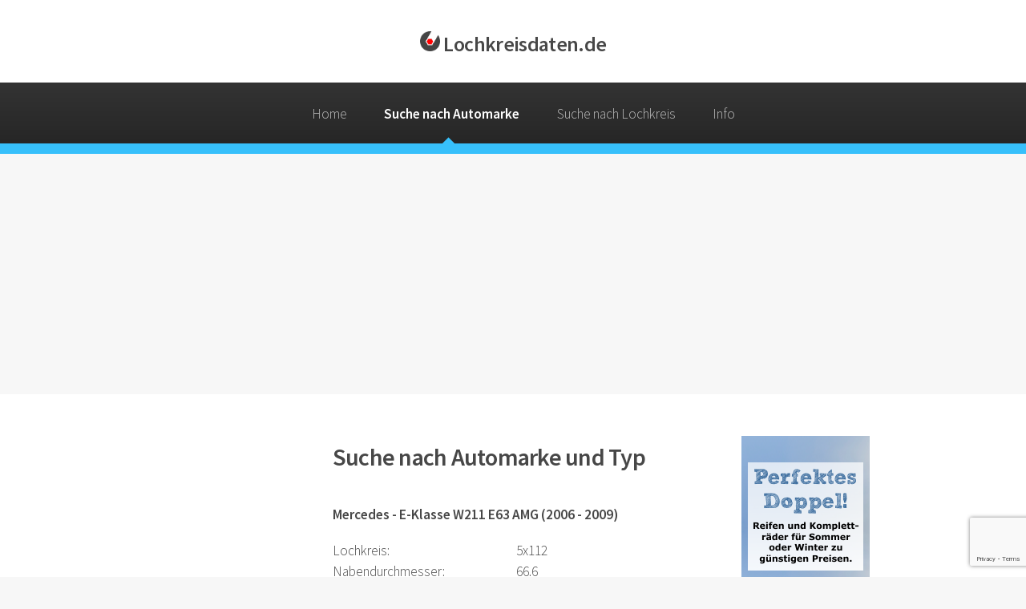

--- FILE ---
content_type: text/html; charset=UTF-8
request_url: https://www.lochkreisdaten.de/auto/Mercedes/E-Klasse%20W211%20E63%20AMG%20(2006%20-%202009).html
body_size: 9338
content:
<!DOCTYPE html>
<html lang="de">
<head>
<meta charset="utf-8" />
<title>Lochkreis Mercedes E-Klasse W211 E63 AMG (2006 - 2009) Felgen - Lochkreisdaten.de</title><meta name="description" content="Lochkreisdaten.de Mercedes E-Klasse W211 E63 AMG (2006 - 2009)  steekmaat 5x112 Suche nach Automarke - de grootste database met velgen steek, ET waarde, naaf diameter, montage en bandenmaat voor vrijwel iedere auto" />
<meta name="author" content="Steekmaat.nl" />
<meta name="dc.language" content="NL" />
<meta name="dc.title" content="Suche nach Automarke Mercedes E-Klasse W211 E63 AMG (2006 - 2009)   - Lochkreisdaten.de de grootste database met velgen steek gegevens, ET waarde, Steek en naaf diameter voor vrijwel iedere auto" />
<meta name="dc.description" content="Lochkreisdaten.de Mercedes E-Klasse W211 E63 AMG (2006 - 2009) Suche nach Automarke - de grootste database met velgen steek, ET waarde, naaf diameter, montage en bandenmaat voor vrijwel iedere auto" />
<meta name="geo.placename" content="Amsterdam, Nederland" />
<meta name="geo.position" content="52.370216;4.895168" />
<meta name="geo.region" content="DE" />
<meta name="ICBM" content="52.370216, 4.895168" />
<meta name="robots" content="index"> 
<meta name="googlebot" content="index"> 
<meta name="msvalidate.01" content="BFD516BD3C7EEE3468A90854B12F5309">
<link rel="shortcut icon" href="https://www.lochkreisdaten.de/favicon.ico" type="image/x-icon">
<meta name="viewport" content="width=device-width, initial-scale=1, user-scalable=yes" />
<link rel="stylesheet" href="https://www.lochkreisdaten.de/assets/css/main.css" />
<link rel="apple-touch-icon" sizes="57x57" href="https://www.lochkreisdaten.de/apple-touch-icon-57x57.png">
<link rel="apple-touch-icon" sizes="114x114" href="https://www.lochkreisdaten.de/apple-touch-icon-114x114.png">
<link rel="apple-touch-icon" sizes="72x72" href="https://www.lochkreisdaten.de/apple-touch-icon-72x72.png">
<link rel="apple-touch-icon" sizes="144x144" href="https://www.lochkreisdaten.de/apple-touch-icon-144x144.png">
<link rel="apple-touch-icon" sizes="60x60" href="https://www.lochkreisdaten.de/apple-touch-icon-60x60.png">
<link rel="apple-touch-icon" sizes="120x120" href="https://www.lochkreisdaten.de/apple-touch-icon-120x120.png">
<link rel="apple-touch-icon" sizes="76x76" href="https://www.lochkreisdaten.de/apple-touch-icon-76x76.png">
<link rel="apple-touch-icon" sizes="152x152" href="https://www.lochkreisdaten.de/apple-touch-icon-152x152.png">
<link rel="apple-touch-icon" sizes="180x180" href="https://www.lochkreisdaten.de/apple-touch-icon-180x180.png">
<meta name="apple-mobile-web-app-title" content="Steekmaat.nl">
<link rel="icon" type="image/png" href="https://www.lochkreisdaten.de/favicon-192x192.png" sizes="192x192">
<link rel="icon" type="image/png" href="https://www.lochkreisdaten.de/favicon-160x160.png" sizes="160x160">
<link rel="icon" type="image/png" href="https://www.lochkreisdaten.de/favicon-96x96.png" sizes="96x96">
<link rel="icon" type="image/png" href="https://www.lochkreisdaten.de/favicon-16x16.png" sizes="16x16">
<link rel="icon" type="image/png" href="https://www.lochkreisdaten.de/favicon-32x32.png" sizes="32x32">
<meta name="msapplication-TileColor" content="#2d89ef">
<meta name="msapplication-TileImage" content="https://www.lochkreisdaten.de/mstile-144x144.png">
<meta name="application-name" content="Suche nach Automarke">

<link rel="canonical" href="https://www.lochkreisdaten.de/auto/Mercedes/E-Klasse%20W211%20E63%20AMG%20(2006%20-%202009).html"/>
<script type="text/javascript">
    (function(c,l,a,r,i,t,y){
        c[a]=c[a]||function(){(c[a].q=c[a].q||[]).push(arguments)};
        t=l.createElement(r);t.async=1;t.src="https://www.clarity.ms/tag/"+i;
        y=l.getElementsByTagName(r)[0];y.parentNode.insertBefore(t,y);
    })(window, document, "clarity", "script", "mqxxdlvz5p");
</script>
<script async src="https://pagead2.googlesyndication.com/pagead/js/adsbygoogle.js?client=ca-pub-8625037505730321"
     crossorigin="anonymous"></script>
	 
</head>
	<body class="is-preload">
		<div id="page-wrapper">

			<!-- Header -->
				<div id="header">

					<!-- Logo -->
						<h1><img src="https://www.lochkreisdaten.de/images/logo.png" alt="Logo Lochkreisdaten.de"><a href="index.php" id="logo"> Lochkreisdaten.de </a></h1>

					<!-- Nav -->
						<nav id="nav">
							<ul>
								<li ><a href="https://www.lochkreisdaten.de/index.html">Home</a></li>
								<li class='current'><a href="https://www.lochkreisdaten.de/auto.html">Suche nach Automarke</a></li>
								<li ><a href="https://www.lochkreisdaten.de/lochkreis.html">Suche nach Lochkreis</a></li>
								<li >
									<a href="#">Info</a>
									<ul>
										<li><a href="https://www.lochkreisdaten.de/was-ist-der-Lochkreis.html">Was ist Lochkreis?</a></li>
										<li><a href="https://www.lochkreisdaten.de/was-ist-die-Einpresstiefe.html">Was ist EinpressTiefe?</a></li>
										<li><a href="https://www.lochkreisdaten.de/was-ist-der-Nabendurchmesser.html">Was ist Naben durchmesser?</a></li>
										<!--<li><a href="https://www.lochkreisdaten.de/velg-codes.html">Velgmaat coderingen</a></li>-->
										<li><a href="https://www.lochkreisdaten.de/app.html">iPhone App</a></li>
										<li><a href="https://www.lochkreisdaten.de/links.html">Links</a></li>
										<li><a href="https://www.lochkreisdaten.de/impressum.html">Impressum</a></li>
									</ul>
								</li>
							</ul>
						</nav>

				</div>			<!-- Main -->
				<section class="wrapper style1">
					<div class="container">
						<div class="row gtr-200">
							<div class="col-3 col-12-narrower">
								<div id="sidebar1">

									<!-- Sidebar 1 -->

										<section>
										</section>

										<section>
										</section>

								</div>
							</div>
							<div class="col-6 col-12-narrower imp-narrower">
								<div id="content">

									<!-- Content -->


										<article>
										 <header>
<h2>Suche nach Automarke und Typ</h2>

<div class="h1"><h1>Mercedes - E-Klasse W211 E63 AMG (2006 - 2009)</h1></div></header>

<table id="zoek-op-merk">
<tr><td>Lochkreis: </td><td>5x112</td></tr>
<tr><td>Nabendurchmesser: </td><td>66.6</td></tr>
<tr><td>ET: </td><td>38</td></tr>
<tr><td>Montage: </td><td>Schrauben - 14x1,50</td></tr>

<tr><td>Drehmoment Stahl: </td><td>110 Nm / 81 ft-lb</td></tr>
<tr><td>Drehmoment Alu: </td><td>110 Nm / 81 ft-lb</td></tr>
</table>
<br/><br/>

<!-- <B>Google</B> -->
<a href="https://www.awin1.com/cread.php?s=2555563&v=10719&q=330659&r=373699">
    <img src="https://www.awin1.com/cshow.php?s=2555563&v=10719&q=330659&r=373699" alt="">
</a>
<script async src="//pagead2.googlesyndication.com/pagead/js/adsbygoogle.js"></script>
<!-- Content -->
<ins class="adsbygoogle"
     style="display:inline-block;width:468px;height:60px"
     data-ad-client="ca-pub-8625037505730321"
     data-ad-slot="4694248948"></ins>
<script>
(adsbygoogle = window.adsbygoogle || []).push({});
</script>

<br/><br/>
<h3>Autos mit der gleichen Lochkreis und Mittenlochdurchmesser:</h3><br/>



<h4 style="color:white">Lochkreisdaten.de</h4>
<table id="omgekeerd">
<tr><td><b>Auto</b></td><td><b>Baujahre</b></td> <td><b>&nbsp;&nbsp;&nbsp;&nbsp;ET</b></td></tr>
<tr><td><a href="https://www.lochkreisdaten.de/auto/Alpina/B3%20(2019%20-%20).html" title="Steekmaat Alpina B3 (2019 - ) velgen">Alpina B3 </a></td><td>2019-</td><td>&nbsp;&nbsp;&nbsp;&nbsp;36</td></tr>
<tr><td><a href="https://www.lochkreisdaten.de/auto/Alpina/B4%20(2022%20-%20).html" title="Steekmaat Alpina B4 (2022 - ) velgen">Alpina B4 </a></td><td>2022-</td><td>&nbsp;&nbsp;&nbsp;&nbsp;25</td></tr>
<tr><td><a href="https://www.lochkreisdaten.de/auto/Alpina/B5%20(2017%20-%20).html" title="Steekmaat Alpina B5 (2017 - ) velgen">Alpina B5 </a></td><td>2017-</td><td>&nbsp;&nbsp;&nbsp;&nbsp;25</td></tr>
<tr><td><a href="https://www.lochkreisdaten.de/auto/Alpina/B7%20(2017%20-%20).html" title="Steekmaat Alpina B7 (2017 - ) velgen">Alpina B7 </a></td><td>2017-</td><td>&nbsp;&nbsp;&nbsp;&nbsp;25</td></tr>
<tr><td><a href="https://www.lochkreisdaten.de/auto/Alpina/D3%20(2020%20-%202022).html" title="Steekmaat Alpina D3 (2020 - 2022) velgen">Alpina D3 </a></td><td>2020-2022</td><td>&nbsp;&nbsp;&nbsp;&nbsp;28-38</td></tr>
<tr><td><a href="https://www.lochkreisdaten.de/auto/Alpina/D5%20(2017%20-%20).html" title="Steekmaat Alpina D5 (2017 - ) velgen">Alpina D5 </a></td><td>2017-</td><td>&nbsp;&nbsp;&nbsp;&nbsp;25-41</td></tr>
<tr><td><a href="https://www.lochkreisdaten.de/auto/Alpina/XB7%20(2020%20-%20).html" title="Steekmaat Alpina XB7 (2020 - ) velgen">Alpina XB7 </a></td><td>2020-</td><td>&nbsp;&nbsp;&nbsp;&nbsp;36</td></tr>
<tr><td><a href="https://www.lochkreisdaten.de/auto/Alpina/XD3%20(2018%20-%20).html" title="Steekmaat Alpina XD3 (2018 - ) velgen">Alpina XD3 </a></td><td>2018-</td><td>&nbsp;&nbsp;&nbsp;&nbsp;25</td></tr>
<tr><td><a href="https://www.lochkreisdaten.de/auto/Alpina/XD4%20(2018%20-%20).html" title="Steekmaat Alpina XD4 (2018 - ) velgen">Alpina XD4 </a></td><td>2018-</td><td>&nbsp;&nbsp;&nbsp;&nbsp;25</td></tr>
<tr><td><a href="https://www.lochkreisdaten.de/auto/Audi/A4%20(2019%20-%20).html" title="Steekmaat Audi A4 (2019 - ) velgen">Audi A4 </a></td><td>2019-</td><td>&nbsp;&nbsp;&nbsp;&nbsp;38</td></tr>
<tr><td><a href="https://www.lochkreisdaten.de/auto/Audi/A4%20Allroad%20B8%20(2009%20-%202015).html" title="Steekmaat Audi A4 Allroad B8 (2009 - 2015) velgen">Audi A4 Allroad B8 </a></td><td>2009-2015</td><td>&nbsp;&nbsp;&nbsp;&nbsp;28</td></tr>
<tr><td><a href="https://www.lochkreisdaten.de/auto/Audi/A4%20B8%20(2007%20-%202015).html" title="Steekmaat Audi A4 B8 (2007 - 2015) velgen">Audi A4 B8 </a></td><td>2007-2015</td><td>&nbsp;&nbsp;&nbsp;&nbsp;47</td></tr>
<tr><td><a href="https://www.lochkreisdaten.de/auto/Audi/A4%20B9%20(2015%20-%202019).html" title="Steekmaat Audi A4 B9 (2015 - 2019) velgen">Audi A4 B9 </a></td><td>2015-2019</td><td>&nbsp;&nbsp;&nbsp;&nbsp;39</td></tr>
<tr><td><a href="https://www.lochkreisdaten.de/auto/Audi/A5%20(2007%20-%202016).html" title="Steekmaat Audi A5 (2007 - 2016) velgen">Audi A5 </a></td><td>2007-2016</td><td>&nbsp;&nbsp;&nbsp;&nbsp;29</td></tr>
<tr><td><a href="https://www.lochkreisdaten.de/auto/Audi/A5%20(2016%20-%20).html" title="Steekmaat Audi A5 (2016 - ) velgen">Audi A5 </a></td><td>2016-</td><td>&nbsp;&nbsp;&nbsp;&nbsp;29</td></tr>
<tr><td><a href="https://www.lochkreisdaten.de/auto/Audi/A5%20Sportback%20(2009%20-%202016).html" title="Steekmaat Audi A5 Sportback (2009 - 2016) velgen">Audi A5 Sportback </a></td><td>2009-2016</td><td>&nbsp;&nbsp;&nbsp;&nbsp;38</td></tr>
<tr><td><a href="https://www.lochkreisdaten.de/auto/Audi/A6%20(2011%20-%202014).html" title="Steekmaat Audi A6 (2011 - 2014) velgen">Audi A6 </a></td><td>2011-2014</td><td>&nbsp;&nbsp;&nbsp;&nbsp;37</td></tr>
<tr><td><a href="https://www.lochkreisdaten.de/auto/Audi/A6%20(2014%20-%202018).html" title="Steekmaat Audi A6 (2014 - 2018) velgen">Audi A6 </a></td><td>2014-2018</td><td>&nbsp;&nbsp;&nbsp;&nbsp;37</td></tr>
<tr><td><a href="https://www.lochkreisdaten.de/auto/Audi/A6%20C8%20(2018%20-%20).html" title="Steekmaat Audi A6 C8 (2018 - ) velgen">Audi A6 C8 </a></td><td>2018-</td><td>&nbsp;&nbsp;&nbsp;&nbsp;36</td></tr>
<tr><td><a href="https://www.lochkreisdaten.de/auto/Audi/A7%20(2018%20-%20).html" title="Steekmaat Audi A7 (2018 - ) velgen">Audi A7 </a></td><td>2018-</td><td>&nbsp;&nbsp;&nbsp;&nbsp;32</td></tr>
<tr><td><a href="https://www.lochkreisdaten.de/auto/Audi/A7%204G%20(2010%20-%202017).html" title="Steekmaat Audi A7 4G (2010 - 2017) velgen">Audi A7 4G </a></td><td>2010-2017</td><td>&nbsp;&nbsp;&nbsp;&nbsp;28</td></tr>
<tr><td><a href="https://www.lochkreisdaten.de/auto/Audi/A8%204H%20(2010%20-%202018).html" title="Steekmaat Audi A8 4H (2010 - 2018) velgen">Audi A8 4H </a></td><td>2010-2018</td><td>&nbsp;&nbsp;&nbsp;&nbsp;28</td></tr>
<tr><td><a href="https://www.lochkreisdaten.de/auto/Audi/A8%20D5%20(2018%20-%20).html" title="Steekmaat Audi A8 D5 (2018 - ) velgen">Audi A8 D5 </a></td><td>2018-</td><td>&nbsp;&nbsp;&nbsp;&nbsp;29</td></tr>
<tr><td><a href="https://www.lochkreisdaten.de/auto/Audi/Allroad%20(2012%20-%202016).html" title="Steekmaat Audi Allroad (2012 - 2016) velgen">Audi Allroad </a></td><td>2012-2016</td><td>&nbsp;&nbsp;&nbsp;&nbsp;37</td></tr>
<tr><td><a href="https://www.lochkreisdaten.de/auto/Audi/E-Tron%20(2018%20-%202023).html" title="Steekmaat Audi E-Tron (2018 - 2023) velgen">Audi E-Tron </a></td><td>2018-2023</td><td>&nbsp;&nbsp;&nbsp;&nbsp;34</td></tr>
<tr><td><a href="https://www.lochkreisdaten.de/auto/Audi/Q5%20(2008%20-%202016).html" title="Steekmaat Audi Q5 (2008 - 2016) velgen">Audi Q5 </a></td><td>2008-2016</td><td>&nbsp;&nbsp;&nbsp;&nbsp;40</td></tr>
<tr><td><a href="https://www.lochkreisdaten.de/auto/Audi/Q5%20(2017%20-%20).html" title="Steekmaat Audi Q5 (2017 - ) velgen">Audi Q5 </a></td><td>2017-</td><td>&nbsp;&nbsp;&nbsp;&nbsp;34</td></tr>
<tr><td><a href="https://www.lochkreisdaten.de/auto/Audi/Q7%20(2015%20-%20).html" title="Steekmaat Audi Q7 (2015 - ) velgen">Audi Q7 </a></td><td>2015-</td><td>&nbsp;&nbsp;&nbsp;&nbsp;31</td></tr>
<tr><td><a href="https://www.lochkreisdaten.de/auto/Audi/Q8%20(2018%20-%20).html" title="Steekmaat Audi Q8 (2018 - ) velgen">Audi Q8 </a></td><td>2018-</td><td>&nbsp;&nbsp;&nbsp;&nbsp;20</td></tr>
<tr><td><a href="https://www.lochkreisdaten.de/auto/Audi/RS%20Q8%20(2019%20-%20).html" title="Steekmaat Audi RS Q8 (2019 - ) velgen">Audi RS Q8 </a></td><td>2019-</td><td>&nbsp;&nbsp;&nbsp;&nbsp;18</td></tr>
<tr><td><a href="https://www.lochkreisdaten.de/auto/Audi/RS4%20B8%20(2012%20-%202016).html" title="Steekmaat Audi RS4 B8 (2012 - 2016) velgen">Audi RS4 B8 </a></td><td>2012-2016</td><td>&nbsp;&nbsp;&nbsp;&nbsp;26</td></tr>
<tr><td><a href="https://www.lochkreisdaten.de/auto/Audi/RS4%20B9%20(2017%20-%20).html" title="Steekmaat Audi RS4 B9 (2017 - ) velgen">Audi RS4 B9 </a></td><td>2017-</td><td>&nbsp;&nbsp;&nbsp;&nbsp;26</td></tr>
<tr><td><a href="https://www.lochkreisdaten.de/auto/Audi/RS5%20(2010%20-%202016).html" title="Steekmaat Audi RS5 (2010 - 2016) velgen">Audi RS5 </a></td><td>2010-2016</td><td>&nbsp;&nbsp;&nbsp;&nbsp;24</td></tr>
<tr><td><a href="https://www.lochkreisdaten.de/auto/Audi/RS5%20F5%20(2017%20-%20).html" title="Steekmaat Audi RS5 F5 (2017 - ) velgen">Audi RS5 F5 </a></td><td>2017-</td><td>&nbsp;&nbsp;&nbsp;&nbsp;24</td></tr>
<tr><td><a href="https://www.lochkreisdaten.de/auto/Audi/RS6%20C7%20(2013%20-%202018).html" title="Steekmaat Audi RS6 C7 (2013 - 2018) velgen">Audi RS6 C7 </a></td><td>2013-2018</td><td>&nbsp;&nbsp;&nbsp;&nbsp;21</td></tr>
<tr><td><a href="https://www.lochkreisdaten.de/auto/Audi/RS6%20C8%20(2019%20-%20).html" title="Steekmaat Audi RS6 C8 (2019 - ) velgen">Audi RS6 C8 </a></td><td>2019-</td><td>&nbsp;&nbsp;&nbsp;&nbsp;19</td></tr>
<tr><td><a href="https://www.lochkreisdaten.de/auto/Audi/RS7%20Sportback%20(2013%20-%202018).html" title="Steekmaat Audi RS7 Sportback (2013 - 2018) velgen">Audi RS7 Sportback </a></td><td>2013-2018</td><td>&nbsp;&nbsp;&nbsp;&nbsp;35</td></tr>
<tr><td><a href="https://www.lochkreisdaten.de/auto/Audi/RS7%20Sportback%20(2019%20-%20).html" title="Steekmaat Audi RS7 Sportback (2019 - ) velgen">Audi RS7 Sportback </a></td><td>2019-</td><td>&nbsp;&nbsp;&nbsp;&nbsp;19</td></tr>
<tr><td><a href="https://www.lochkreisdaten.de/auto/Audi/S4%20(2009%20-%202015).html" title="Steekmaat Audi S4 (2009 - 2015) velgen">Audi S4 </a></td><td>2009-2015</td><td>&nbsp;&nbsp;&nbsp;&nbsp;47</td></tr>
<tr><td><a href="https://www.lochkreisdaten.de/auto/Audi/S4%20(2016%20-%20).html" title="Steekmaat Audi S4 (2016 - ) velgen">Audi S4 </a></td><td>2016-</td><td>&nbsp;&nbsp;&nbsp;&nbsp;40</td></tr>
<tr><td><a href="https://www.lochkreisdaten.de/auto/Audi/S5%20(2007%20-%202016).html" title="Steekmaat Audi S5 (2007 - 2016) velgen">Audi S5 </a></td><td>2007-2016</td><td>&nbsp;&nbsp;&nbsp;&nbsp;28</td></tr>
<tr><td><a href="https://www.lochkreisdaten.de/auto/Audi/S5%20(2017%20-%20).html" title="Steekmaat Audi S5 (2017 - ) velgen">Audi S5 </a></td><td>2017-</td><td>&nbsp;&nbsp;&nbsp;&nbsp;29</td></tr>
<tr><td><a href="https://www.lochkreisdaten.de/auto/Audi/S6%20(2011%20-%202018).html" title="Steekmaat Audi S6 (2011 - 2018) velgen">Audi S6 </a></td><td>2011-2018</td><td>&nbsp;&nbsp;&nbsp;&nbsp;45</td></tr>
<tr><td><a href="https://www.lochkreisdaten.de/auto/Audi/S6%20C8%20(2019%20-%20).html" title="Steekmaat Audi S6 C8 (2019 - ) velgen">Audi S6 C8 </a></td><td>2019-</td><td>&nbsp;&nbsp;&nbsp;&nbsp;43</td></tr>
<tr><td><a href="https://www.lochkreisdaten.de/auto/Audi/S7%20(2011%20-%202018).html" title="Steekmaat Audi S7 (2011 - 2018) velgen">Audi S7 </a></td><td>2011-2018</td><td>&nbsp;&nbsp;&nbsp;&nbsp;32</td></tr>
<tr><td><a href="https://www.lochkreisdaten.de/auto/Audi/S7%20(2019%20-%20).html" title="Steekmaat Audi S7 (2019 - ) velgen">Audi S7 </a></td><td>2019-</td><td>&nbsp;&nbsp;&nbsp;&nbsp;30</td></tr>
<tr><td><a href="https://www.lochkreisdaten.de/auto/Audi/S8%20(2019%20-%20).html" title="Steekmaat Audi S8 (2019 - ) velgen">Audi S8 </a></td><td>2019-</td><td>&nbsp;&nbsp;&nbsp;&nbsp;32</td></tr>
<tr><td><a href="https://www.lochkreisdaten.de/auto/Audi/S8%204H%20(2011%20-%202018).html" title="Steekmaat Audi S8 4H (2011 - 2018) velgen">Audi S8 4H </a></td><td>2011-2018</td><td>&nbsp;&nbsp;&nbsp;&nbsp;32</td></tr>
<tr><td><a href="https://www.lochkreisdaten.de/auto/Audi/SQ5%20(2012%20-%202017).html" title="Steekmaat Audi SQ5 (2012 - 2017) velgen">Audi SQ5 </a></td><td>2012-2017</td><td>&nbsp;&nbsp;&nbsp;&nbsp;37</td></tr>
<tr><td><a href="https://www.lochkreisdaten.de/auto/Audi/SQ5%20(2017%20-%20).html" title="Steekmaat Audi SQ5 (2017 - ) velgen">Audi SQ5 </a></td><td>2017-</td><td>&nbsp;&nbsp;&nbsp;&nbsp;39</td></tr>
<tr><td><a href="https://www.lochkreisdaten.de/auto/Audi/SQ7%20(2016%20-%20).html" title="Steekmaat Audi SQ7 (2016 - ) velgen">Audi SQ7 </a></td><td>2016-</td><td>&nbsp;&nbsp;&nbsp;&nbsp;31</td></tr>
<tr><td><a href="https://www.lochkreisdaten.de/auto/Audi/SQ8%20(2019%20-%20).html" title="Steekmaat Audi SQ8 (2019 - ) velgen">Audi SQ8 </a></td><td>2019-</td><td>&nbsp;&nbsp;&nbsp;&nbsp;20</td></tr>
<tr><td><a href="https://www.lochkreisdaten.de/auto/BMW/1%20Serie%20Sedan%20F52%20(2017%20-%20).html" title="Steekmaat BMW 1 Serie Sedan F52 (2017 - ) velgen">BMW 1 Serie Sedan F52 </a></td><td>2017-</td><td>&nbsp;&nbsp;&nbsp;&nbsp;54</td></tr>
<tr><td><a href="https://www.lochkreisdaten.de/auto/BMW/2%20Serie%20Active%20Tourer%20F45%20(2014%20-%202022).html" title="Steekmaat BMW 2 Serie Active Tourer F45 (2014 - 2022) velgen">BMW 2 Serie Active Tourer F45 </a></td><td>2014-2022</td><td>&nbsp;&nbsp;&nbsp;&nbsp;47</td></tr>
<tr><td><a href="https://www.lochkreisdaten.de/auto/BMW/2%20Serie%20Active%20Tourer%20U06%20(2022%20-%20).html" title="Steekmaat BMW 2 Serie Active Tourer U06 (2022 - ) velgen">BMW 2 Serie Active Tourer U06 </a></td><td>2022-</td><td>&nbsp;&nbsp;&nbsp;&nbsp;47</td></tr>
<tr><td><a href="https://www.lochkreisdaten.de/auto/BMW/2%20Serie%20F44%20(2021%20-%20).html" title="Steekmaat BMW 2 Serie F44 (2021 - ) velgen">BMW 2 Serie F44 </a></td><td>2021-</td><td>&nbsp;&nbsp;&nbsp;&nbsp;47</td></tr>
<tr><td><a href="https://www.lochkreisdaten.de/auto/BMW/2%20Serie%20Gran%20Tourer%20F46%20(2015%20-%202023).html" title="Steekmaat BMW 2 Serie Gran Tourer F46 (2015 - 2023) velgen">BMW 2 Serie Gran Tourer F46 </a></td><td>2015-2023</td><td>&nbsp;&nbsp;&nbsp;&nbsp;57</td></tr>
<tr><td><a href="https://www.lochkreisdaten.de/auto/BMW/3%20Serie%20G20-G21%20(2019%20-%20).html" title="Steekmaat BMW 3 Serie G20-G21 (2019 - ) velgen">BMW 3 Serie G20-G21 </a></td><td>2019-</td><td>&nbsp;&nbsp;&nbsp;&nbsp;36</td></tr>
<tr><td><a href="https://www.lochkreisdaten.de/auto/BMW/4%20Serie%20G22-G23-G26%20(2020%20-%20).html" title="Steekmaat BMW 4 Serie G22-G23-G26 (2020 - ) velgen">BMW 4 Serie G22-G23-G26 </a></td><td>2020-</td><td>&nbsp;&nbsp;&nbsp;&nbsp;30</td></tr>
<tr><td><a href="https://www.lochkreisdaten.de/auto/BMW/5%20Serie%20G30-G31%20(2017%20-%202024).html" title="Steekmaat BMW 5 Serie G30-G31 (2017 - 2024) velgen">BMW 5 Serie G30-G31 </a></td><td>2017-2024</td><td>&nbsp;&nbsp;&nbsp;&nbsp;27</td></tr>
<tr><td><a href="https://www.lochkreisdaten.de/auto/BMW/5%20Serie%20G60-G61-G68%20(2024%20-%20).html" title="Steekmaat BMW 5 Serie G60-G61-G68 (2024 - ) velgen">BMW 5 Serie G60-G61-G68 </a></td><td>2024-</td><td>&nbsp;&nbsp;&nbsp;&nbsp;23</td></tr>
<tr><td><a href="https://www.lochkreisdaten.de/auto/BMW/6%20Serie%20G32%20(2018%20-%202023).html" title="Steekmaat BMW 6 Serie G32 (2018 - 2023) velgen">BMW 6 Serie G32 </a></td><td>2018-2023</td><td>&nbsp;&nbsp;&nbsp;&nbsp;30</td></tr>
<tr><td><a href="https://www.lochkreisdaten.de/auto/BMW/7%20Serie%20G11%20(2015%20-%202022).html" title="Steekmaat BMW 7 Serie G11 (2015 - 2022) velgen">BMW 7 Serie G11 </a></td><td>2015-2022</td><td>&nbsp;&nbsp;&nbsp;&nbsp;30</td></tr>
<tr><td><a href="https://www.lochkreisdaten.de/auto/BMW/7%20Serie%20G12%20(2015%20-%202022).html" title="Steekmaat BMW 7 Serie G12 (2015 - 2022) velgen">BMW 7 Serie G12 </a></td><td>2015-2022</td><td>&nbsp;&nbsp;&nbsp;&nbsp;30</td></tr>
<tr><td><a href="https://www.lochkreisdaten.de/auto/BMW/7%20Serie%20G70%20(2022%20-%20).html" title="Steekmaat BMW 7 Serie G70 (2022 - ) velgen">BMW 7 Serie G70 </a></td><td>2022-</td><td>&nbsp;&nbsp;&nbsp;&nbsp;26</td></tr>
<tr><td><a href="https://www.lochkreisdaten.de/auto/BMW/8%20Serie%20G15%20(%202018%20-%20).html" title="Steekmaat BMW 8 Serie G15 ( 2018 - ) velgen">BMW 8 Serie G15 </a></td><td>2018-</td><td>&nbsp;&nbsp;&nbsp;&nbsp;30</td></tr>
<tr><td><a href="https://www.lochkreisdaten.de/auto/BMW/i3%20(2013%20-%20).html" title="Steekmaat BMW i3 (2013 - ) velgen">BMW i3 </a></td><td>2013-</td><td>&nbsp;&nbsp;&nbsp;&nbsp;43</td></tr>
<tr><td><a href="https://www.lochkreisdaten.de/auto/BMW/i4%20(2021%20-%20).html" title="Steekmaat BMW i4 (2021 - ) velgen">BMW i4 </a></td><td>2021-</td><td>&nbsp;&nbsp;&nbsp;&nbsp;30</td></tr>
<tr><td><a href="https://www.lochkreisdaten.de/auto/BMW/I5%20(2023%20-%20).html" title="Steekmaat BMW I5 (2023 - ) velgen">BMW I5 </a></td><td>2023-</td><td>&nbsp;&nbsp;&nbsp;&nbsp;28-46</td></tr>
<tr><td><a href="https://www.lochkreisdaten.de/auto/BMW/i7%20(2022%20-%20).html" title="Steekmaat BMW i7 (2022 - ) velgen">BMW i7 </a></td><td>2022-</td><td>&nbsp;&nbsp;&nbsp;&nbsp;26</td></tr>
<tr><td><a href="https://www.lochkreisdaten.de/auto/BMW/i8%20(2014%20-%20).html" title="Steekmaat BMW i8 (2014 - ) velgen">BMW i8 </a></td><td>2014-</td><td>&nbsp;&nbsp;&nbsp;&nbsp;40</td></tr>
<tr><td><a href="https://www.lochkreisdaten.de/auto/BMW/iX%20(2021%20-%20).html" title="Steekmaat BMW iX (2021 - ) velgen">BMW iX </a></td><td>2021-</td><td>&nbsp;&nbsp;&nbsp;&nbsp;28</td></tr>
<tr><td><a href="https://www.lochkreisdaten.de/auto/BMW/iX1%20U11%20(2022%20-%20).html" title="Steekmaat BMW iX1 U11 (2022 - ) velgen">BMW iX1 U11 </a></td><td>2022-</td><td>&nbsp;&nbsp;&nbsp;&nbsp;43</td></tr>
<tr><td><a href="https://www.lochkreisdaten.de/auto/BMW/iX2%20U10%20(2024%20-%20).html" title="Steekmaat BMW iX2 U10 (2024 - ) velgen">BMW iX2 U10 </a></td><td>2024-</td><td>&nbsp;&nbsp;&nbsp;&nbsp;43</td></tr>
<tr><td><a href="https://www.lochkreisdaten.de/auto/BMW/iX3%20G08%20(2020%20-%20).html" title="Steekmaat BMW iX3 G08 (2020 - ) velgen">BMW iX3 G08 </a></td><td>2020-</td><td>&nbsp;&nbsp;&nbsp;&nbsp;34</td></tr>
<tr><td><a href="https://www.lochkreisdaten.de/auto/BMW/M5%20F90%20(2018%20-%20).html" title="Steekmaat BMW M5 F90 (2018 - ) velgen">BMW M5 F90 </a></td><td>2018-</td><td>&nbsp;&nbsp;&nbsp;&nbsp;26</td></tr>
<tr><td><a href="https://www.lochkreisdaten.de/auto/BMW/M8%20(2019%20-%20).html" title="Steekmaat BMW M8 (2019 - ) velgen">BMW M8 </a></td><td>2019-</td><td>&nbsp;&nbsp;&nbsp;&nbsp;36</td></tr>
<tr><td><a href="https://www.lochkreisdaten.de/auto/BMW/X1%20F48%20(2015%20-%202019).html" title="Steekmaat BMW X1 F48 (2015 - 2019) velgen">BMW X1 F48 </a></td><td>2015-2019</td><td>&nbsp;&nbsp;&nbsp;&nbsp;52</td></tr>
<tr><td><a href="https://www.lochkreisdaten.de/auto/BMW/X1%20F48%20(2019%20-%20).html" title="Steekmaat BMW X1 F48 (2019 - ) velgen">BMW X1 F48 </a></td><td>2019-</td><td>&nbsp;&nbsp;&nbsp;&nbsp;52</td></tr>
<tr><td><a href="https://www.lochkreisdaten.de/auto/BMW/X2%20F39%20(2018%20-%202023).html" title="Steekmaat BMW X2 F39 (2018 - 2023) velgen">BMW X2 F39 </a></td><td>2018-2023</td><td>&nbsp;&nbsp;&nbsp;&nbsp;52</td></tr>
<tr><td><a href="https://www.lochkreisdaten.de/auto/BMW/X2%20U10%20(2024%20-%20).html" title="Steekmaat BMW X2 U10 (2024 - ) velgen">BMW X2 U10 </a></td><td>2024-</td><td>&nbsp;&nbsp;&nbsp;&nbsp;46</td></tr>
<tr><td><a href="https://www.lochkreisdaten.de/auto/BMW/X3%20G01%20(2018%20-%20).html" title="Steekmaat BMW X3 G01 (2018 - ) velgen">BMW X3 G01 </a></td><td>2018-</td><td>&nbsp;&nbsp;&nbsp;&nbsp;30</td></tr>
<tr><td><a href="https://www.lochkreisdaten.de/auto/BMW/X3M%20F97%20(2019%20-%20).html" title="Steekmaat BMW X3M F97 (2019 - ) velgen">BMW X3M F97 </a></td><td>2019-</td><td>&nbsp;&nbsp;&nbsp;&nbsp;28</td></tr>
<tr><td><a href="https://www.lochkreisdaten.de/auto/BMW/X4%20G02%20(2018%20-%20).html" title="Steekmaat BMW X4 G02 (2018 - ) velgen">BMW X4 G02 </a></td><td>2018-</td><td>&nbsp;&nbsp;&nbsp;&nbsp;22</td></tr>
<tr><td><a href="https://www.lochkreisdaten.de/auto/BMW/X4M%20F98%20(2019%20-%20).html" title="Steekmaat BMW X4M F98 (2019 - ) velgen">BMW X4M F98 </a></td><td>2019-</td><td>&nbsp;&nbsp;&nbsp;&nbsp;28</td></tr>
<tr><td><a href="https://www.lochkreisdaten.de/auto/BMW/X5%20G05%20(2018%20-%20).html" title="Steekmaat BMW X5 G05 (2018 - ) velgen">BMW X5 G05 </a></td><td>2018-</td><td>&nbsp;&nbsp;&nbsp;&nbsp;37-43</td></tr>
<tr><td><a href="https://www.lochkreisdaten.de/auto/BMW/X6%20G06%20(2019%20-%20).html" title="Steekmaat BMW X6 G06 (2019 - ) velgen">BMW X6 G06 </a></td><td>2019-</td><td>&nbsp;&nbsp;&nbsp;&nbsp;38</td></tr>
<tr><td><a href="https://www.lochkreisdaten.de/auto/BMW/X6%20M%20F96%20Achteras%20(2020%20-%20).html" title="Steekmaat BMW X6 M F96 Achteras (2020 - ) velgen">BMW X6 M F96 Achteras </a></td><td>2020-</td><td>&nbsp;&nbsp;&nbsp;&nbsp;43</td></tr>
<tr><td><a href="https://www.lochkreisdaten.de/auto/BMW/X6%20M%20F96%20Vooras%20(2020%20-%20).html" title="Steekmaat BMW X6 M F96 Vooras (2020 - ) velgen">BMW X6 M F96 Vooras </a></td><td>2020-</td><td>&nbsp;&nbsp;&nbsp;&nbsp;31</td></tr>
<tr><td><a href="https://www.lochkreisdaten.de/auto/BMW/X7%20(2018%20-%20).html" title="Steekmaat BMW X7 (2018 - ) velgen">BMW X7 </a></td><td>2018-</td><td>&nbsp;&nbsp;&nbsp;&nbsp;36</td></tr>
<tr><td><a href="https://www.lochkreisdaten.de/auto/BMW/XM%20G09%20Achteras%20(2023%20-%20).html" title="Steekmaat BMW XM G09 Achteras (2023 - ) velgen">BMW XM G09 Achteras </a></td><td>2023-</td><td>&nbsp;&nbsp;&nbsp;&nbsp;42</td></tr>
<tr><td><a href="https://www.lochkreisdaten.de/auto/BMW/XM%20G09%20Vooras%20(2023%20-%20).html" title="Steekmaat BMW XM G09 Vooras (2023 - ) velgen">BMW XM G09 Vooras </a></td><td>2023-</td><td>&nbsp;&nbsp;&nbsp;&nbsp;19</td></tr>
<tr><td><a href="https://www.lochkreisdaten.de/auto/BMW/Z4%20G29%20(2018%20-%20).html" title="Steekmaat BMW Z4 G29 (2018 - ) velgen">BMW Z4 G29 </a></td><td>2018-</td><td>&nbsp;&nbsp;&nbsp;&nbsp;32</td></tr>
<tr><td><a href="https://www.lochkreisdaten.de/auto/Chrysler/Crossfire%20(2002%20-%202007).html" title="Steekmaat Chrysler Crossfire (2002 - 2007) velgen">Chrysler Crossfire </a></td><td>2002-2007</td><td>&nbsp;&nbsp;&nbsp;&nbsp;22</td></tr>
<tr><td><a href="https://www.lochkreisdaten.de/auto/Fisker/Tramonto%20(2005%20-%202008).html" title="Steekmaat Fisker Tramonto (2005 - 2008) velgen">Fisker Tramonto </a></td><td>2005-2008</td><td>&nbsp;&nbsp;&nbsp;&nbsp;30</td></tr>
<tr><td><a href="https://www.lochkreisdaten.de/auto/Infiniti/Q30%20(2015%20-%202021).html" title="Steekmaat Infiniti Q30 (2015 - 2021) velgen">Infiniti Q30 </a></td><td>2015-2021</td><td>&nbsp;&nbsp;&nbsp;&nbsp;38</td></tr>
<tr><td><a href="https://www.lochkreisdaten.de/auto/Maybach/57%20(2002%20-%202013).html" title="Steekmaat Maybach 57 (2002 - 2013) velgen">Maybach 57 </a></td><td>2002-2013</td><td>&nbsp;&nbsp;&nbsp;&nbsp;67</td></tr>
<tr><td><a href="https://www.lochkreisdaten.de/auto/Maybach/57%20S%20(2006%20-%202013).html" title="Steekmaat Maybach 57 S (2006 - 2013) velgen">Maybach 57 S </a></td><td>2006-2013</td><td>&nbsp;&nbsp;&nbsp;&nbsp;67</td></tr>
<tr><td><a href="https://www.lochkreisdaten.de/auto/Maybach/62%20(2002%20-%202013).html" title="Steekmaat Maybach 62 (2002 - 2013) velgen">Maybach 62 </a></td><td>2002-2013</td><td>&nbsp;&nbsp;&nbsp;&nbsp;67</td></tr>
<tr><td><a href="https://www.lochkreisdaten.de/auto/Maybach/62%20S%20(2006%20-%202013).html" title="Steekmaat Maybach 62 S (2006 - 2013) velgen">Maybach 62 S </a></td><td>2006-2013</td><td>&nbsp;&nbsp;&nbsp;&nbsp;67</td></tr>
<tr><td><a href="https://www.lochkreisdaten.de/auto/Mercedes/190%20W201%20(1982%20-%201993).html" title="Steekmaat Mercedes 190 W201 (1982 - 1993) velgen">Mercedes 190 W201 </a></td><td>1982-1993</td><td>&nbsp;&nbsp;&nbsp;&nbsp;49</td></tr>
<tr><td><a href="https://www.lochkreisdaten.de/auto/Mercedes/A-Klasse%20W168%20(1997%20-%202004).html" title="Steekmaat Mercedes A-Klasse W168 (1997 - 2004) velgen">Mercedes A-Klasse W168 </a></td><td>1997-2004</td><td>&nbsp;&nbsp;&nbsp;&nbsp;54</td></tr>
<tr><td><a href="https://www.lochkreisdaten.de/auto/Mercedes/A-Klasse%20W169%20(2004%20-%202012).html" title="Steekmaat Mercedes A-Klasse W169 (2004 - 2012) velgen">Mercedes A-Klasse W169 </a></td><td>2004-2012</td><td>&nbsp;&nbsp;&nbsp;&nbsp;44</td></tr>
<tr><td><a href="https://www.lochkreisdaten.de/auto/Mercedes/A-Klasse%20W176%20(2012%20-%202018).html" title="Steekmaat Mercedes A-Klasse W176 (2012 - 2018) velgen">Mercedes A-Klasse W176 </a></td><td>2012-2018</td><td>&nbsp;&nbsp;&nbsp;&nbsp;49</td></tr>
<tr><td><a href="https://www.lochkreisdaten.de/auto/Mercedes/A-Klasse%20W176%20AMG%20(2013%20-%202018).html" title="Steekmaat Mercedes A-Klasse W176 AMG (2013 - 2018) velgen">Mercedes A-Klasse W176 AMG </a></td><td>2013-2018</td><td>&nbsp;&nbsp;&nbsp;&nbsp;48</td></tr>
<tr><td><a href="https://www.lochkreisdaten.de/auto/Mercedes/A-Klasse%20W177%20(2018%20-%20).html" title="Steekmaat Mercedes A-Klasse W177 (2018 - ) velgen">Mercedes A-Klasse W177 </a></td><td>2018-</td><td>&nbsp;&nbsp;&nbsp;&nbsp;44</td></tr>
<tr><td><a href="https://www.lochkreisdaten.de/auto/Mercedes/B-Klasse%20W245%20(2005%20-%202011).html" title="Steekmaat Mercedes B-Klasse W245 (2005 - 2011) velgen">Mercedes B-Klasse W245 </a></td><td>2005-2011</td><td>&nbsp;&nbsp;&nbsp;&nbsp;49</td></tr>
<tr><td><a href="https://www.lochkreisdaten.de/auto/Mercedes/B-Klasse%20W245%2015%20inch%20(2005%20-%202011).html" title="Steekmaat Mercedes B-Klasse W245 15 inch (2005 - 2011) velgen">Mercedes B-Klasse W245 15 inch </a></td><td>2005-2011</td><td>&nbsp;&nbsp;&nbsp;&nbsp;44</td></tr>
<tr><td><a href="https://www.lochkreisdaten.de/auto/Mercedes/B-Klasse%20W245%2016%20inch%20(2005%20-%202011).html" title="Steekmaat Mercedes B-Klasse W245 16 inch (2005 - 2011) velgen">Mercedes B-Klasse W245 16 inch </a></td><td>2005-2011</td><td>&nbsp;&nbsp;&nbsp;&nbsp;46</td></tr>
<tr><td><a href="https://www.lochkreisdaten.de/auto/Mercedes/B-Klasse%20W246%20(2011%20-%20).html" title="Steekmaat Mercedes B-Klasse W246 (2011 - ) velgen">Mercedes B-Klasse W246 </a></td><td>2011-</td><td>&nbsp;&nbsp;&nbsp;&nbsp;49</td></tr>
<tr><td><a href="https://www.lochkreisdaten.de/auto/Mercedes/C-Klasse%20206%20(2021%20-%20).html" title="Steekmaat Mercedes C-Klasse 206 (2021 - ) velgen">Mercedes C-Klasse 206 </a></td><td>2021-</td><td>&nbsp;&nbsp;&nbsp;&nbsp;34.5</td></tr>
<tr><td><a href="https://www.lochkreisdaten.de/auto/Mercedes/C-Klasse%20450%20AMG%20(2015%20-%20).html" title="Steekmaat Mercedes C-Klasse 450 AMG (2015 - ) velgen">Mercedes C-Klasse 450 AMG </a></td><td>2015-</td><td>&nbsp;&nbsp;&nbsp;&nbsp;49</td></tr>
<tr><td><a href="https://www.lochkreisdaten.de/auto/Mercedes/C-Klasse%20C205%20(2015%20-%202021).html" title="Steekmaat Mercedes C-Klasse C205 (2015 - 2021) velgen">Mercedes C-Klasse C205 </a></td><td>2015-2021</td><td>&nbsp;&nbsp;&nbsp;&nbsp;56</td></tr>
<tr><td><a href="https://www.lochkreisdaten.de/auto/Mercedes/C-Klasse%20W202%20(1993%20-%202000).html" title="Steekmaat Mercedes C-Klasse W202 (1993 - 2000) velgen">Mercedes C-Klasse W202 </a></td><td>1993-2000</td><td>&nbsp;&nbsp;&nbsp;&nbsp;37</td></tr>
<tr><td><a href="https://www.lochkreisdaten.de/auto/Mercedes/C-Klasse%20W202%20C36%20AMG%20(1995%20-%201998).html" title="Steekmaat Mercedes C-Klasse W202 C36 AMG (1995 - 1998) velgen">Mercedes C-Klasse W202 C36 AMG </a></td><td>1995-1998</td><td>&nbsp;&nbsp;&nbsp;&nbsp;37</td></tr>
<tr><td><a href="https://www.lochkreisdaten.de/auto/Mercedes/C-Klasse%20W202%20C43%20AMG%20(1998%20-%202000).html" title="Steekmaat Mercedes C-Klasse W202 C43 AMG (1998 - 2000) velgen">Mercedes C-Klasse W202 C43 AMG </a></td><td>1998-2000</td><td>&nbsp;&nbsp;&nbsp;&nbsp;37</td></tr>
<tr><td><a href="https://www.lochkreisdaten.de/auto/Mercedes/C-Klasse%20W203%20(2000%20-%202007).html" title="Steekmaat Mercedes C-Klasse W203 (2000 - 2007) velgen">Mercedes C-Klasse W203 </a></td><td>2000-2007</td><td>&nbsp;&nbsp;&nbsp;&nbsp;37</td></tr>
<tr><td><a href="https://www.lochkreisdaten.de/auto/Mercedes/C-Klasse%20W204%20(2007%20-%202013).html" title="Steekmaat Mercedes C-Klasse W204 (2007 - 2013) velgen">Mercedes C-Klasse W204 </a></td><td>2007-2013</td><td>&nbsp;&nbsp;&nbsp;&nbsp;47</td></tr>
<tr><td><a href="https://www.lochkreisdaten.de/auto/Mercedes/C-Klasse%20W204%20C63%20AMG%20(2008%20-%202013).html" title="Steekmaat Mercedes C-Klasse W204 C63 AMG (2008 - 2013) velgen">Mercedes C-Klasse W204 C63 AMG </a></td><td>2008-2013</td><td>&nbsp;&nbsp;&nbsp;&nbsp;54</td></tr>
<tr><td><a href="https://www.lochkreisdaten.de/auto/Mercedes/C-Klasse%20W205%20(2013%20-%202021).html" title="Steekmaat Mercedes C-Klasse W205 (2013 - 2021) velgen">Mercedes C-Klasse W205 </a></td><td>2013-2021</td><td>&nbsp;&nbsp;&nbsp;&nbsp;56</td></tr>
<tr><td><a href="https://www.lochkreisdaten.de/auto/Mercedes/CL-Klasse%20W215%20(1999%20-%202005).html" title="Steekmaat Mercedes CL-Klasse W215 (1999 - 2005) velgen">Mercedes CL-Klasse W215 </a></td><td>1999-2005</td><td>&nbsp;&nbsp;&nbsp;&nbsp;46</td></tr>
<tr><td><a href="https://www.lochkreisdaten.de/auto/Mercedes/CL-Klasse%20W216%20(2006%20-%202014).html" title="Steekmaat Mercedes CL-Klasse W216 (2006 - 2014) velgen">Mercedes CL-Klasse W216 </a></td><td>2006-2014</td><td>&nbsp;&nbsp;&nbsp;&nbsp;43</td></tr>
<tr><td><a href="https://www.lochkreisdaten.de/auto/Mercedes/CL-Klasse%20W216%20C63%20AMG%20(2006%20-%202014).html" title="Steekmaat Mercedes CL-Klasse W216 C63 AMG (2006 - 2014) velgen">Mercedes CL-Klasse W216 C63 AMG </a></td><td>2006-2014</td><td>&nbsp;&nbsp;&nbsp;&nbsp;43</td></tr>
<tr><td><a href="https://www.lochkreisdaten.de/auto/Mercedes/CLA%20(2013%20-%20).html" title="Steekmaat Mercedes CLA (2013 - ) velgen">Mercedes CLA </a></td><td>2013-</td><td>&nbsp;&nbsp;&nbsp;&nbsp;49</td></tr>
<tr><td><a href="https://www.lochkreisdaten.de/auto/Mercedes/CLA%2045%20AMG%20(2013%20-%20).html" title="Steekmaat Mercedes CLA 45 AMG (2013 - ) velgen">Mercedes CLA 45 AMG </a></td><td>2013-</td><td>&nbsp;&nbsp;&nbsp;&nbsp;49</td></tr>
<tr><td><a href="https://www.lochkreisdaten.de/auto/Mercedes/CLC-Klasse%20CL203%20(2008%20-%202012).html" title="Steekmaat Mercedes CLC-Klasse CL203 (2008 - 2012) velgen">Mercedes CLC-Klasse CL203 </a></td><td>2008-2012</td><td>&nbsp;&nbsp;&nbsp;&nbsp;37</td></tr>
<tr><td><a href="https://www.lochkreisdaten.de/auto/Mercedes/CLK%20W208%20(1996%20-%202002).html" title="Steekmaat Mercedes CLK W208 (1996 - 2002) velgen">Mercedes CLK W208 </a></td><td>1996-2002</td><td>&nbsp;&nbsp;&nbsp;&nbsp;37</td></tr>
<tr><td><a href="https://www.lochkreisdaten.de/auto/Mercedes/CLK%20W209%20(2002%20-%202009).html" title="Steekmaat Mercedes CLK W209 (2002 - 2009) velgen">Mercedes CLK W209 </a></td><td>2002-2009</td><td>&nbsp;&nbsp;&nbsp;&nbsp;37</td></tr>
<tr><td><a href="https://www.lochkreisdaten.de/auto/Mercedes/CLK%20W209%20CLK63%20AMG%20(2006%20-%202009).html" title="Steekmaat Mercedes CLK W209 CLK63 AMG (2006 - 2009) velgen">Mercedes CLK W209 CLK63 AMG </a></td><td>2006-2009</td><td>&nbsp;&nbsp;&nbsp;&nbsp;37</td></tr>
<tr><td><a href="https://www.lochkreisdaten.de/auto/Mercedes/CLS%20W218%20(2010%20-%20).html" title="Steekmaat Mercedes CLS W218 (2010 - ) velgen">Mercedes CLS W218 </a></td><td>2010-</td><td>&nbsp;&nbsp;&nbsp;&nbsp;35</td></tr>
<tr><td><a href="https://www.lochkreisdaten.de/auto/Mercedes/CLS%20W218%20CLS63%20AMG%20(2011%20-%20).html" title="Steekmaat Mercedes CLS W218 CLS63 AMG (2011 - ) velgen">Mercedes CLS W218 CLS63 AMG </a></td><td>2011-</td><td>&nbsp;&nbsp;&nbsp;&nbsp;37</td></tr>
<tr><td><a href="https://www.lochkreisdaten.de/auto/Mercedes/CLS%20W219%20(2004%20-%202010).html" title="Steekmaat Mercedes CLS W219 (2004 - 2010) velgen">Mercedes CLS W219 </a></td><td>2004-2010</td><td>&nbsp;&nbsp;&nbsp;&nbsp;28</td></tr>
<tr><td><a href="https://www.lochkreisdaten.de/auto/Mercedes/CLS%20W219%20CLS63%20AMG%20(2006%20-%202010).html" title="Steekmaat Mercedes CLS W219 CLS63 AMG (2006 - 2010) velgen">Mercedes CLS W219 CLS63 AMG </a></td><td>2006-2010</td><td>&nbsp;&nbsp;&nbsp;&nbsp;28</td></tr>
<tr><td><a href="https://www.lochkreisdaten.de/auto/Mercedes/E-Klasse%20C207%20(2009%20-%202016).html" title="Steekmaat Mercedes E-Klasse C207 (2009 - 2016) velgen">Mercedes E-Klasse C207 </a></td><td>2009-2016</td><td>&nbsp;&nbsp;&nbsp;&nbsp;45</td></tr>
<tr><td><a href="https://www.lochkreisdaten.de/auto/Mercedes/E-Klasse%20R207%20(2010%20-%202016).html" title="Steekmaat Mercedes E-Klasse R207 (2010 - 2016) velgen">Mercedes E-Klasse R207 </a></td><td>2010-2016</td><td>&nbsp;&nbsp;&nbsp;&nbsp;45</td></tr>
<tr><td><a href="https://www.lochkreisdaten.de/auto/Mercedes/E-Klasse%20W123%20(1976%20-%201985).html" title="Steekmaat Mercedes E-Klasse W123 (1976 - 1985) velgen">Mercedes E-Klasse W123 </a></td><td>1976-1985</td><td>&nbsp;&nbsp;&nbsp;&nbsp;25</td></tr>
<tr><td><a href="https://www.lochkreisdaten.de/auto/Mercedes/E-Klasse%20W124%20(1985%20-%201995).html" title="Steekmaat Mercedes E-Klasse W124 (1985 - 1995) velgen">Mercedes E-Klasse W124 </a></td><td>1985-1995</td><td>&nbsp;&nbsp;&nbsp;&nbsp;49</td></tr>
<tr><td><a href="https://www.lochkreisdaten.de/auto/Mercedes/E-Klasse%20W210%20(1995%20-%202002).html" title="Steekmaat Mercedes E-Klasse W210 (1995 - 2002) velgen">Mercedes E-Klasse W210 </a></td><td>1995-2002</td><td>&nbsp;&nbsp;&nbsp;&nbsp;37</td></tr>
<tr><td><a href="https://www.lochkreisdaten.de/auto/Mercedes/E-Klasse%20W210%20E50%20AMG%20(1996%20-%202003).html" title="Steekmaat Mercedes E-Klasse W210 E50 AMG (1996 - 2003) velgen">Mercedes E-Klasse W210 E50 AMG </a></td><td>1996-2003</td><td>&nbsp;&nbsp;&nbsp;&nbsp;37</td></tr>
<tr><td><a href="https://www.lochkreisdaten.de/auto/Mercedes/E-Klasse%20W211%20(2002%20-%202009).html" title="Steekmaat Mercedes E-Klasse W211 (2002 - 2009) velgen">Mercedes E-Klasse W211 </a></td><td>2002-2009</td><td>&nbsp;&nbsp;&nbsp;&nbsp;37</td></tr>
<tr><td><a href="https://www.lochkreisdaten.de/auto/Mercedes/E-Klasse%20W211%20E55%20AMG%20(2002%20-%202006).html" title="Steekmaat Mercedes E-Klasse W211 E55 AMG (2002 - 2006) velgen">Mercedes E-Klasse W211 E55 AMG </a></td><td>2002-2006</td><td>&nbsp;&nbsp;&nbsp;&nbsp;38</td></tr>
<tr><td><a href="https://www.lochkreisdaten.de/auto/Mercedes/E-Klasse%20W212%20(2009%20-%202016).html" title="Steekmaat Mercedes E-Klasse W212 (2009 - 2016) velgen">Mercedes E-Klasse W212 </a></td><td>2009-2016</td><td>&nbsp;&nbsp;&nbsp;&nbsp;45</td></tr>
<tr><td><a href="https://www.lochkreisdaten.de/auto/Mercedes/E-Klasse%20W212%20E63%20AMG%20(2009%20-%202016).html" title="Steekmaat Mercedes E-Klasse W212 E63 AMG (2009 - 2016) velgen">Mercedes E-Klasse W212 E63 AMG </a></td><td>2009-2016</td><td>&nbsp;&nbsp;&nbsp;&nbsp;52</td></tr>
<tr><td><a href="https://www.lochkreisdaten.de/auto/Mercedes/E-Klasse%20W213%20(2017%20-%202023).html" title="Steekmaat Mercedes E-Klasse W213 (2017 - 2023) velgen">Mercedes E-Klasse W213 </a></td><td>2017-2023</td><td>&nbsp;&nbsp;&nbsp;&nbsp;32</td></tr>
<tr><td><a href="https://www.lochkreisdaten.de/auto/Mercedes/E-Klasse%20W214%20(2023%20-%20).html" title="Steekmaat Mercedes E-Klasse W214 (2023 - ) velgen">Mercedes E-Klasse W214 </a></td><td>2023-</td><td>&nbsp;&nbsp;&nbsp;&nbsp;32</td></tr>
<tr><td><a href="https://www.lochkreisdaten.de/auto/Mercedes/EQA%20(2021%20-%20).html" title="Steekmaat Mercedes EQA (2021 - ) velgen">Mercedes EQA </a></td><td>2021-</td><td>&nbsp;&nbsp;&nbsp;&nbsp;53.5</td></tr>
<tr><td><a href="https://www.lochkreisdaten.de/auto/Mercedes/EQB%20(2021%20-%20).html" title="Steekmaat Mercedes EQB (2021 - ) velgen">Mercedes EQB </a></td><td>2021-</td><td>&nbsp;&nbsp;&nbsp;&nbsp;53.5</td></tr>
<tr><td><a href="https://www.lochkreisdaten.de/auto/Mercedes/EQC%20(2019%20-%20).html" title="Steekmaat Mercedes EQC (2019 - ) velgen">Mercedes EQC </a></td><td>2019-</td><td>&nbsp;&nbsp;&nbsp;&nbsp;32</td></tr>
<tr><td><a href="https://www.lochkreisdaten.de/auto/Mercedes/EQE%20(2022%20-%20).html" title="Steekmaat Mercedes EQE (2022 - ) velgen">Mercedes EQE </a></td><td>2022-</td><td>&nbsp;&nbsp;&nbsp;&nbsp;30.5</td></tr>
<tr><td><a href="https://www.lochkreisdaten.de/auto/Mercedes/EQS%20(2021%20-%20).html" title="Steekmaat Mercedes EQS (2021 - ) velgen">Mercedes EQS </a></td><td>2021-</td><td>&nbsp;&nbsp;&nbsp;&nbsp;30.5</td></tr>
<tr><td><a href="https://www.lochkreisdaten.de/auto/Mercedes/EQV%20(2020%20-%20).html" title="Steekmaat Mercedes EQV (2020 - ) velgen">Mercedes EQV </a></td><td>2020-</td><td>&nbsp;&nbsp;&nbsp;&nbsp;51</td></tr>
<tr><td><a href="https://www.lochkreisdaten.de/auto/Mercedes/GL-Klasse%20X164%20(2006%20-%202016).html" title="Steekmaat Mercedes GL-Klasse X164 (2006 - 2016) velgen">Mercedes GL-Klasse X164 </a></td><td>2006-2016</td><td>&nbsp;&nbsp;&nbsp;&nbsp;56</td></tr>
<tr><td><a href="https://www.lochkreisdaten.de/auto/Mercedes/GLA-Klasse%20(2013%20-%20).html" title="Steekmaat Mercedes GLA-Klasse (2013 - ) velgen">Mercedes GLA-Klasse </a></td><td>2013-</td><td>&nbsp;&nbsp;&nbsp;&nbsp;46</td></tr>
<tr><td><a href="https://www.lochkreisdaten.de/auto/Mercedes/GLB-Klasse.html" title="Steekmaat Mercedes GLB-Klasse velgen">Mercedes GLB-Klasse</a></td><td>2019-</td><td>&nbsp;&nbsp;&nbsp;&nbsp;44</td></tr>
<tr><td><a href="https://www.lochkreisdaten.de/auto/Mercedes/GLC-Klasse%2017%20inch%20(2015%20-%20).html" title="Steekmaat Mercedes GLC-Klasse 17 inch (2015 - ) velgen">Mercedes GLC-Klasse 17 inch </a></td><td>2015-</td><td>&nbsp;&nbsp;&nbsp;&nbsp;36</td></tr>
<tr><td><a href="https://www.lochkreisdaten.de/auto/Mercedes/GLC-Klasse%2018%20inch%20(2015%20-%20).html" title="Steekmaat Mercedes GLC-Klasse 18 inch (2015 - ) velgen">Mercedes GLC-Klasse 18 inch </a></td><td>2015-</td><td>&nbsp;&nbsp;&nbsp;&nbsp;38</td></tr>
<tr><td><a href="https://www.lochkreisdaten.de/auto/Mercedes/GLE-Klasse%2018%20inch%20(2015%20-%20).html" title="Steekmaat Mercedes GLE-Klasse 18 inch (2015 - ) velgen">Mercedes GLE-Klasse 18 inch </a></td><td>2015-</td><td>&nbsp;&nbsp;&nbsp;&nbsp;56</td></tr>
<tr><td><a href="https://www.lochkreisdaten.de/auto/Mercedes/GLE-Klasse%2019%20inch%20(2015%20-%20).html" title="Steekmaat Mercedes GLE-Klasse 19 inch (2015 - ) velgen">Mercedes GLE-Klasse 19 inch </a></td><td>2015-</td><td>&nbsp;&nbsp;&nbsp;&nbsp;59</td></tr>
<tr><td><a href="https://www.lochkreisdaten.de/auto/Mercedes/GLE-Klasse%20Coupe%20(2015%20-%20).html" title="Steekmaat Mercedes GLE-Klasse Coupe (2015 - ) velgen">Mercedes GLE-Klasse Coupe </a></td><td>2015-</td><td>&nbsp;&nbsp;&nbsp;&nbsp;29/53</td></tr>
<tr><td><a href="https://www.lochkreisdaten.de/auto/Mercedes/GLK-Klasse%20X204%20(2008%20-%202016).html" title="Steekmaat Mercedes GLK-Klasse X204 (2008 - 2016) velgen">Mercedes GLK-Klasse X204 </a></td><td>2008-2016</td><td>&nbsp;&nbsp;&nbsp;&nbsp;47</td></tr>
<tr><td><a href="https://www.lochkreisdaten.de/auto/Mercedes/GLS-Klasse%20(2015%20-%202019).html" title="Steekmaat Mercedes GLS-Klasse (2015 - 2019) velgen">Mercedes GLS-Klasse </a></td><td>2015-2019</td><td>&nbsp;&nbsp;&nbsp;&nbsp;62</td></tr>
<tr><td><a href="https://www.lochkreisdaten.de/auto/Mercedes/GLS-Klasse%20(2019%20-%20).html" title="Steekmaat Mercedes GLS-Klasse (2019 - ) velgen">Mercedes GLS-Klasse </a></td><td>2019-</td><td>&nbsp;&nbsp;&nbsp;&nbsp;62.5</td></tr>
<tr><td><a href="https://www.lochkreisdaten.de/auto/Mercedes/M-Klasse%20W163%20(1997%20-%202001).html" title="Steekmaat Mercedes M-Klasse W163 (1997 - 2001) velgen">Mercedes M-Klasse W163 </a></td><td>1997-2001</td><td>&nbsp;&nbsp;&nbsp;&nbsp;52</td></tr>
<tr><td><a href="https://www.lochkreisdaten.de/auto/Mercedes/M-Klasse%20W163%20(2002%20-%202005).html" title="Steekmaat Mercedes M-Klasse W163 (2002 - 2005) velgen">Mercedes M-Klasse W163 </a></td><td>2002-2005</td><td>&nbsp;&nbsp;&nbsp;&nbsp;60</td></tr>
<tr><td><a href="https://www.lochkreisdaten.de/auto/Mercedes/M-Klasse%20W164%20(2005%20-2011).html" title="Steekmaat Mercedes M-Klasse W164 (2005 -2011) velgen">Mercedes M-Klasse W164 </a></td><td>2005-2011</td><td>&nbsp;&nbsp;&nbsp;&nbsp;56</td></tr>
<tr><td><a href="https://www.lochkreisdaten.de/auto/Mercedes/M-Klasse%20W164%20ML63%20AMG%20(2006%20-2011).html" title="Steekmaat Mercedes M-Klasse W164 ML63 AMG (2006 -2011) velgen">Mercedes M-Klasse W164 ML63 AMG </a></td><td>2006-2011</td><td>&nbsp;&nbsp;&nbsp;&nbsp;46</td></tr>
<tr><td><a href="https://www.lochkreisdaten.de/auto/Mercedes/M-Klasse%20W166%20(2012%20-%202015).html" title="Steekmaat Mercedes M-Klasse W166 (2012 - 2015) velgen">Mercedes M-Klasse W166 </a></td><td>2012-2015</td><td>&nbsp;&nbsp;&nbsp;&nbsp;56</td></tr>
<tr><td><a href="https://www.lochkreisdaten.de/auto/Mercedes/M-Klasse%20W166%20ML63%20AMG%20(2012%20-%202015).html" title="Steekmaat Mercedes M-Klasse W166 ML63 AMG (2012 - 2015) velgen">Mercedes M-Klasse W166 ML63 AMG </a></td><td>2012-2015</td><td>&nbsp;&nbsp;&nbsp;&nbsp;56</td></tr>
<tr><td><a href="https://www.lochkreisdaten.de/auto/Mercedes/Metris%20(2016%20-%202025).html" title="Steekmaat Mercedes Metris (2016 - 2025) velgen">Mercedes Metris </a></td><td>2016-2025</td><td>&nbsp;&nbsp;&nbsp;&nbsp;52</td></tr>
<tr><td><a href="https://www.lochkreisdaten.de/auto/Mercedes/R-Klasse%20W251%20(2006%20-%202013).html" title="Steekmaat Mercedes R-Klasse W251 (2006 - 2013) velgen">Mercedes R-Klasse W251 </a></td><td>2006-2013</td><td>&nbsp;&nbsp;&nbsp;&nbsp;45</td></tr>
<tr><td><a href="https://www.lochkreisdaten.de/auto/Mercedes/S-Klasse%20W116%20(1972%20-%201980).html" title="Steekmaat Mercedes S-Klasse W116 (1972 - 1980) velgen">Mercedes S-Klasse W116 </a></td><td>1972-1980</td><td>&nbsp;&nbsp;&nbsp;&nbsp;30</td></tr>
<tr><td><a href="https://www.lochkreisdaten.de/auto/Mercedes/S-Klasse%20W126%20(1979%20-%201991).html" title="Steekmaat Mercedes S-Klasse W126 (1979 - 1991) velgen">Mercedes S-Klasse W126 </a></td><td>1979-1991</td><td>&nbsp;&nbsp;&nbsp;&nbsp;25</td></tr>
<tr><td><a href="https://www.lochkreisdaten.de/auto/Mercedes/S-Klasse%20W140%20(1991%20-%201998).html" title="Steekmaat Mercedes S-Klasse W140 (1991 - 1998) velgen">Mercedes S-Klasse W140 </a></td><td>1991-1998</td><td>&nbsp;&nbsp;&nbsp;&nbsp;46</td></tr>
<tr><td><a href="https://www.lochkreisdaten.de/auto/Mercedes/S-Klasse%20W220%20(1998%20-%202005).html" title="Steekmaat Mercedes S-Klasse W220 (1998 - 2005) velgen">Mercedes S-Klasse W220 </a></td><td>1998-2005</td><td>&nbsp;&nbsp;&nbsp;&nbsp;46</td></tr>
<tr><td><a href="https://www.lochkreisdaten.de/auto/Mercedes/S-Klasse%20W220%20S55%20AMG%20(1999%20-%202002).html" title="Steekmaat Mercedes S-Klasse W220 S55 AMG (1999 - 2002) velgen">Mercedes S-Klasse W220 S55 AMG </a></td><td>1999-2002</td><td>&nbsp;&nbsp;&nbsp;&nbsp;46</td></tr>
<tr><td><a href="https://www.lochkreisdaten.de/auto/Mercedes/S-Klasse%20W221%20(2005%20-%202013).html" title="Steekmaat Mercedes S-Klasse W221 (2005 - 2013) velgen">Mercedes S-Klasse W221 </a></td><td>2005-2013</td><td>&nbsp;&nbsp;&nbsp;&nbsp;43</td></tr>
<tr><td><a href="https://www.lochkreisdaten.de/auto/Mercedes/S-Klasse%20W221%20S63%20AMG%20(2006%20-%202013).html" title="Steekmaat Mercedes S-Klasse W221 S63 AMG (2006 - 2013) velgen">Mercedes S-Klasse W221 S63 AMG </a></td><td>2006-2013</td><td>&nbsp;&nbsp;&nbsp;&nbsp;43</td></tr>
<tr><td><a href="https://www.lochkreisdaten.de/auto/Mercedes/S-Klasse%20W222%20(2013%20-%20).html" title="Steekmaat Mercedes S-Klasse W222 (2013 - ) velgen">Mercedes S-Klasse W222 </a></td><td>2013-</td><td>&nbsp;&nbsp;&nbsp;&nbsp;43</td></tr>
<tr><td><a href="https://www.lochkreisdaten.de/auto/Mercedes/SL%20R129%20(1989%20-%202001).html" title="Steekmaat Mercedes SL R129 (1989 - 2001) velgen">Mercedes SL R129 </a></td><td>1989-2001</td><td>&nbsp;&nbsp;&nbsp;&nbsp;34</td></tr>
<tr><td><a href="https://www.lochkreisdaten.de/auto/Mercedes/SL%20R230%20(2001%20-%202008).html" title="Steekmaat Mercedes SL R230 (2001 - 2008) velgen">Mercedes SL R230 </a></td><td>2001-2008</td><td>&nbsp;&nbsp;&nbsp;&nbsp;35</td></tr>
<tr><td><a href="https://www.lochkreisdaten.de/auto/Mercedes/SL%20R230%20(2008%20-%202011).html" title="Steekmaat Mercedes SL R230 (2008 - 2011) velgen">Mercedes SL R230 </a></td><td>2008-2011</td><td>&nbsp;&nbsp;&nbsp;&nbsp;35</td></tr>
<tr><td><a href="https://www.lochkreisdaten.de/auto/Mercedes/SL%20R231%20(2012%20-%20).html" title="Steekmaat Mercedes SL R231 (2012 - ) velgen">Mercedes SL R231 </a></td><td>2012-</td><td>&nbsp;&nbsp;&nbsp;&nbsp;47.5</td></tr>
<tr><td><a href="https://www.lochkreisdaten.de/auto/Mercedes/SL%20W107%20(1971%20-%201989).html" title="Steekmaat Mercedes SL W107 (1971 - 1989) velgen">Mercedes SL W107 </a></td><td>1971-1989</td><td>&nbsp;&nbsp;&nbsp;&nbsp;25</td></tr>
<tr><td><a href="https://www.lochkreisdaten.de/auto/Mercedes/SLC-Klasse%20(2016%20-%202020).html" title="Steekmaat Mercedes SLC-Klasse (2016 - 2020) velgen">Mercedes SLC-Klasse </a></td><td>2016-2020</td><td>&nbsp;&nbsp;&nbsp;&nbsp;37</td></tr>
<tr><td><a href="https://www.lochkreisdaten.de/auto/Mercedes/SLK%20R170%20(1996%20-%202004).html" title="Steekmaat Mercedes SLK R170 (1996 - 2004) velgen">Mercedes SLK R170 </a></td><td>1996-2004</td><td>&nbsp;&nbsp;&nbsp;&nbsp;37</td></tr>
<tr><td><a href="https://www.lochkreisdaten.de/auto/Mercedes/SLK%20R170%20SLK32%20AMG%20(1996%20-%202004).html" title="Steekmaat Mercedes SLK R170 SLK32 AMG (1996 - 2004) velgen">Mercedes SLK R170 SLK32 AMG </a></td><td>1996-2004</td><td>&nbsp;&nbsp;&nbsp;&nbsp;37</td></tr>
<tr><td><a href="https://www.lochkreisdaten.de/auto/Mercedes/SLK%20R171%20(2004%20-%202011).html" title="Steekmaat Mercedes SLK R171 (2004 - 2011) velgen">Mercedes SLK R171 </a></td><td>2004-2011</td><td>&nbsp;&nbsp;&nbsp;&nbsp;37</td></tr>
<tr><td><a href="https://www.lochkreisdaten.de/auto/Mercedes/SLK%20R172%20(2011%20-%20).html" title="Steekmaat Mercedes SLK R172 (2011 - ) velgen">Mercedes SLK R172 </a></td><td>2011-</td><td>&nbsp;&nbsp;&nbsp;&nbsp;42</td></tr>
<tr><td><a href="https://www.lochkreisdaten.de/auto/Mercedes/SLK%20R172%20SLK55%20AMG%20(2012%20-%20).html" title="Steekmaat Mercedes SLK R172 SLK55 AMG (2012 - ) velgen">Mercedes SLK R172 SLK55 AMG </a></td><td>2012-</td><td>&nbsp;&nbsp;&nbsp;&nbsp;42</td></tr>
<tr><td><a href="https://www.lochkreisdaten.de/auto/Mercedes/Vaneo%20W414%20(2002%20-%202006).html" title="Steekmaat Mercedes Vaneo W414 (2002 - 2006) velgen">Mercedes Vaneo W414 </a></td><td>2002-2006</td><td>&nbsp;&nbsp;&nbsp;&nbsp;42</td></tr>
<tr><td><a href="https://www.lochkreisdaten.de/auto/Mercedes/Viano%20W638%20(1996%20-%202003).html" title="Steekmaat Mercedes Viano W638 (1996 - 2003) velgen">Mercedes Viano W638 </a></td><td>1996-2003</td><td>&nbsp;&nbsp;&nbsp;&nbsp;60</td></tr>
<tr><td><a href="https://www.lochkreisdaten.de/auto/Mercedes/Viano%20W639%20(2004%20-%202014).html" title="Steekmaat Mercedes Viano W639 (2004 - 2014) velgen">Mercedes Viano W639 </a></td><td>2004-2014</td><td>&nbsp;&nbsp;&nbsp;&nbsp;54</td></tr>
<tr><td><a href="https://www.lochkreisdaten.de/auto/Mercedes/Vito%20W638%20(1996%20-%202003).html" title="Steekmaat Mercedes Vito W638 (1996 - 2003) velgen">Mercedes Vito W638 </a></td><td>1996-2003</td><td>&nbsp;&nbsp;&nbsp;&nbsp;60</td></tr>
<tr><td><a href="https://www.lochkreisdaten.de/auto/Mercedes/Vito%20W639%20(2003%20-%202014).html" title="Steekmaat Mercedes Vito W639 (2003 - 2014) velgen">Mercedes Vito W639 </a></td><td>2003-2014</td><td>&nbsp;&nbsp;&nbsp;&nbsp;54</td></tr>
<tr><td><a href="https://www.lochkreisdaten.de/auto/Mercedes/Vito%20W640%20(2014%20-%20).html" title="Steekmaat Mercedes Vito W640 (2014 - ) velgen">Mercedes Vito W640 </a></td><td>2014-</td><td>&nbsp;&nbsp;&nbsp;&nbsp;60</td></tr>
<tr><td><a href="https://www.lochkreisdaten.de/auto/MG/eHS%20(2020%20-%20).html" title="Steekmaat MG eHS (2020 - ) velgen">MG eHS </a></td><td>2020-</td><td>&nbsp;&nbsp;&nbsp;&nbsp;41</td></tr>
<tr><td><a href="https://www.lochkreisdaten.de/auto/MG/RX5%20(2018%20-%202023).html" title="Steekmaat MG RX5 (2018 - 2023) velgen">MG RX5 </a></td><td>2018-2023</td><td>&nbsp;&nbsp;&nbsp;&nbsp;41</td></tr>
<tr><td><a href="https://www.lochkreisdaten.de/auto/MG/RX5%20(2023%20-%20).html" title="Steekmaat MG RX5 (2023 - ) velgen">MG RX5 </a></td><td>2023-</td><td>&nbsp;&nbsp;&nbsp;&nbsp;41</td></tr>
<tr><td><a href="https://www.lochkreisdaten.de/auto/MG/RX6%20(2020%20-%20).html" title="Steekmaat MG RX6 (2020 - ) velgen">MG RX6 </a></td><td>2020-</td><td>&nbsp;&nbsp;&nbsp;&nbsp;41</td></tr>
<tr><td><a href="https://www.lochkreisdaten.de/auto/Mini/Cooper%20(2014%20-%20).html" title="Steekmaat Mini Cooper (2014 - ) velgen">Mini Cooper </a></td><td>2014-</td><td>&nbsp;&nbsp;&nbsp;&nbsp;46</td></tr>
<tr><td><a href="https://www.lochkreisdaten.de/auto/Mini/Cooper%20S%20(2014%20-%20).html" title="Steekmaat Mini Cooper S (2014 - ) velgen">Mini Cooper S </a></td><td>2014-</td><td>&nbsp;&nbsp;&nbsp;&nbsp;46</td></tr>
<tr><td><a href="https://www.lochkreisdaten.de/auto/Mini/Countryman%20(2017%20-%20).html" title="Steekmaat Mini Countryman (2017 - ) velgen">Mini Countryman </a></td><td>2017-</td><td>&nbsp;&nbsp;&nbsp;&nbsp;41</td></tr>
<tr><td><a href="https://www.lochkreisdaten.de/auto/Mini/One%20(2014%20-%20).html" title="Steekmaat Mini One (2014 - ) velgen">Mini One </a></td><td>2014-</td><td>&nbsp;&nbsp;&nbsp;&nbsp;46</td></tr>
<tr><td><a href="https://www.lochkreisdaten.de/auto/Porsche/Macan%20(2014%20-%20).html" title="Steekmaat Porsche Macan (2014 - ) velgen">Porsche Macan </a></td><td>2014-</td><td>&nbsp;&nbsp;&nbsp;&nbsp;26</td></tr>
<tr><td><a href="https://www.lochkreisdaten.de/auto/Rolls-Royce/Cullinan%20(2018%20-%20).html" title="Steekmaat Rolls-Royce Cullinan (2018 - ) velgen">Rolls-Royce Cullinan </a></td><td>2018-</td><td>&nbsp;&nbsp;&nbsp;&nbsp;</td></tr>
<tr><td><a href="https://www.lochkreisdaten.de/auto/Rolls-Royce/Ghost%20(2020%20-%20).html" title="Steekmaat Rolls-Royce Ghost (2020 - ) velgen">Rolls-Royce Ghost </a></td><td>2020-</td><td>&nbsp;&nbsp;&nbsp;&nbsp;</td></tr>
<tr><td><a href="https://www.lochkreisdaten.de/auto/Ssang%20Yong/Korando%20CK%20(2010%20-%20).html" title="Steekmaat Ssang Yong Korando CK (2010 - ) velgen">Ssang Yong Korando CK </a></td><td>2010-</td><td>&nbsp;&nbsp;&nbsp;&nbsp;45</td></tr>
<tr><td><a href="https://www.lochkreisdaten.de/auto/Ssang%20Yong/Tivoli%20(2015%20-%20).html" title="Steekmaat Ssang Yong Tivoli (2015 - ) velgen">Ssang Yong Tivoli </a></td><td>2015-</td><td>&nbsp;&nbsp;&nbsp;&nbsp;45</td></tr>
<tr><td><a href="https://www.lochkreisdaten.de/auto/Ssang%20Yong/XLV%20(2016%20-%202023).html" title="Steekmaat Ssang Yong XLV (2016 - 2023) velgen">Ssang Yong XLV </a></td><td>2016-2023</td><td>&nbsp;&nbsp;&nbsp;&nbsp;45</td></tr>
<tr><td><a href="https://www.lochkreisdaten.de/auto/Toyota/Supra%20MK5%20(2019%20-%20).html" title="Steekmaat Toyota Supra MK5 (2019 - ) velgen">Toyota Supra MK5 </a></td><td>2019-</td><td>&nbsp;&nbsp;&nbsp;&nbsp;32-40</td></tr>
<tr><td><a href="https://www.lochkreisdaten.de/auto/Volkswagen/Touareg%20(2018%20-%20).html" title="Steekmaat Volkswagen Touareg (2018 - ) velgen">Volkswagen Touareg </a></td><td>2018-</td><td>&nbsp;&nbsp;&nbsp;&nbsp;28</td></tr>
<tr><td><a href="https://www.lochkreisdaten.de/auto/Volkswagen/Transporter%20T2%20(1967%20-%201979).html" title="Steekmaat Volkswagen Transporter T2 (1967 - 1979) velgen">Volkswagen Transporter T2 </a></td><td>1967-1979</td><td>&nbsp;&nbsp;&nbsp;&nbsp;25</td></tr>
<tr><td><a href="https://www.lochkreisdaten.de/auto/Volkswagen/Transporter%20T3%20(1979%20-%201990).html" title="Steekmaat Volkswagen Transporter T3 (1979 - 1990) velgen">Volkswagen Transporter T3 </a></td><td>1979-1990</td><td>&nbsp;&nbsp;&nbsp;&nbsp;25</td></tr>
<tr><td><a href="https://www.lochkreisdaten.de/auto/XPeng/G6%20(2023%20-%20).html" title="Steekmaat XPeng G6 (2023 - ) velgen">XPeng G6 </a></td><td>2023-</td><td>&nbsp;&nbsp;&nbsp;&nbsp;45</td></tr>
</table><h4 style="color:white">Lochkreisdaten.de</h4><br/>
										</article>


								</div>
							</div>
							<div class="col-3 col-12-narrower">
								<div id="sidebar2">


							<div class="col-3 col-12-narrower">
								<div id="sidebar3">
									<!-- Sidebar 2 -->

										<section>
										
<a href="https://www.awin1.com/cread.php?s=2129788&v=11823&q=333365&r=373699">
    <img src="https://www.awin1.com/cshow.php?s=2129788&v=11823&q=333365&r=373699" border="0">
</a>
<br/><br/><br/>
<a href="https://www.awin1.com/cread.php?s=2821787&v=11823&q=333364&r=373699">
    <img src="https://www.awin1.com/cshow.php?s=2821787&v=11823&q=333364&r=373699" border="0">
</a>
									<script async src="//pagead2.googlesyndication.com/pagead/js/adsbygoogle.js"></script> 
<!-- Responsive-overeenkomend -->

<ins class="adsbygoogle"
     style="display:block"
     data-ad-client="ca-pub-8625037505730321"
     data-ad-slot="3972626317"
     data-ad-format="autorelaxed"></ins>
<script>
(adsbygoogle = window.adsbygoogle || []).push({});
</script>
										</section>

								</div>
							</div>
						</div>
					</div>
					</div>
					</div>
				</section>			<!-- CTA -->
				<section id="cta" class="wrapper style3">
					<div class="container">
						<header>
							<h2>
														</h2>

						</header>
					</div>
				</section>

			<!-- Footer -->
				<div id="footer">
					<div class="container">
						<div class="row">
							<section class="col-3 col-6-narrower col-12-mobilep">
								<h3>Meistgesuchte Autos</h3>
								<ul class="links">
									<li><a href="https://www.lochkreisdaten.de/auto/volkswagen/">Volkswagen</a></li>
									<li><a href="https://www.lochkreisdaten.de/auto/opel/">Opel</a></li>
									<li><a href="https://www.lochkreisdaten.de/auto/ford/">Ford</a></li>
									<li><a href="https://www.lochkreisdaten.de/auto/peugeot/">Peugeot</a></li>
									<li><a href="https://www.lochkreisdaten.de/auto/audi/">Audi</a></li>
									<li><a href="https://www.lochkreisdaten.de/auto/renault/">Renault</a></li>
									<li><a href="https://www.lochkreisdaten.de/auto/bmw/">BMW</a></li>
								</ul>
							</section>
							<section class="col-3 col-6-narrower col-12-mobilep">
								<h3>Meistgesuchte Lochkreise</h3>
								<ul class="links">
									<li><a href="https://www.lochkreisdaten.de/lochkreis/5x114.3/">5x114.3</a></li>
									<li><a href="https://www.lochkreisdaten.de/lochkreis/5x112/">5x112</a></li>
									<li><a href="https://www.lochkreisdaten.de/lochkreis/5x108/">5x108</a></li>
									<li><a href="https://www.lochkreisdaten.de/lochkreis/5x120/">5x120</a></li>
									<li><a href="https://www.lochkreisdaten.de/lochkreis/4x100/">4x100</a></li>
									<li><a href="https://www.lochkreisdaten.de/lochkreis/4x108/">4x108</a></li>
									<li><a href="https://www.lochkreisdaten.de/lochkreis/5x100/">5x100</a></li>
								</ul>
							</section>
							<section class="col-6 col-12-narrower">
								<h3>Kontakt</h3>
								<form method="POST" ACTION="https://www.lochkreisdaten.de/contact.html">
								    <input type="hidden" id="g-recaptcha-response" name="g-recaptcha-response">
									<input type="hidden" name="action" value="validate_captcha">
									<div class="row gtr-50">
										<div class="col-6 col-12-mobilep">
											<input type="text" name="naam" id="name" placeholder="Name" />
										</div>
										<div class="col-6 col-12-mobilep">
											<input type="email" name="mail" id="email" placeholder="Email" />
										</div>
										<div class="col-12">
											<textarea name="msggs" id="message" placeholder="Nachricht" rows="5"></textarea>
										</div>
										<div class="col-12">
											        <input type="hidden" name="merk" value="Mercedes">
											        <input type="hidden" name="type" value="E-Klasse W211 E63 AMG (2006 - 2009)">																
													<input type="submit" name="submit" class="button alt" value="Senden" />
										</div>
									</div>
								</form>
							</section>
						</div>
					</div>
					<!-- Copyright -->
						<div class="copyright">
							Eine Vervielf&auml;ltigung oder Verwendung solcher Grafiken, Tondokumente, Videosequenzen und Texte in anderen elektronischen oder gedruckten Publikationen ist nicht gestattet ohne den source zu erw&auml;hnen.<br >
Copyright (c) 2009-2026 Lochkreisdaten.de. Alle Rechte vorbehalten.<br>
Lochkreisdaten.de ist nicht verantwortlich f&uuml;r die Folgen von (type) Fehler auf dieser Seite.<br>
Durch die Nutzung der Website Lochkreisdaten.de stimmen Sie unserer <a href="https://www.lochkreisdaten.de/impressum.html">disclaimer / privacy policy / Impressum</a> zu.<br />
<a href="https://www.lochkreisdaten.de/sitemap.html">Sitemap</a>
 - Design: <a href="http://html5up.net" target="_blank">HTML5 UP</a>
						</div>

				</div>

		</div>

		<!-- Scripts -->
			<script src="https://www.lochkreisdaten.de/assets/js/jquery-3.7.1.min.js"></script>
			<script src="https://www.lochkreisdaten.de/assets/js/jquery.dropotron.min.js"></script>
			<!--<script src="https://www.lochkreisdaten.de/assets/js/browser.min.js"></script>-->
			<script src="https://www.lochkreisdaten.de/assets/js/breakpoints.min.js"></script>
			<script src="https://www.lochkreisdaten.de/assets/js/util.js"></script>
			<script src="https://www.lochkreisdaten.de/assets/js/main.js"></script>
<script> 
            $(document).ready(function() { 
                $("#gfg").on("keyup", function() { 
                    var value = $(this).val().toLowerCase(); 
                    $("#zoekfiltermerk td").filter(function() { 
                        $(this).toggle($(this).text() 
                        .toLowerCase().indexOf(value) > -1) 
                    }); 
                }); 
            }); 
			</script>
<script> 
            $(document).ready(function() { 
                $("#gfg").on("keyup", function() { 
                    var value = $(this).val().toLowerCase(); 
                    $("#zoekfiltertype tr").filter(function() { 
                        $(this).toggle($(this).text() 
                        .toLowerCase().indexOf(value) > -1) 
                    }); 
                }); 
            }); 
			</script>
						<script src="https://www.google.com/recaptcha/api.js?render=6LfJR7IZAAAAAAI8j6YqTUl8UtlNtShjCDH3t-r6"></script>
			<script>
				grecaptcha.ready(function() {
				// do request for recaptcha token
				// response is promise with passed token
					grecaptcha.execute('6LfJR7IZAAAAAAI8j6YqTUl8UtlNtShjCDH3t-r6', {action:'validate_captcha'})
							  .then(function(token) {
						// add token value to form
						document.getElementById('g-recaptcha-response').value = token;
					});
				});
			</script>
<script>
function disableSelection(target){
if (typeof target.onselectstart!="undefined") //IE route
	target.onselectstart=function(){return false}
else if (typeof target.style.MozUserSelect!="undefined") //Firefox route
	target.style.MozUserSelect="none"
else //All other route (ie: Opera)
	target.onmousedown=function(){return false}
target.style.cursor = "default"
}
function md(e)
{
  try { if (event.button==2||event.button==3) return false; }
  catch (e) { if (e.which == 3) return false; }
}
document.oncontextmenu = function() { return false; }
document.ondragstart   = function() { return false; }
document.onmousedown   = md;
</script>
<script>
disableSelection(document.body)
</script>
<script defer src="https://static.cloudflareinsights.com/beacon.min.js/vcd15cbe7772f49c399c6a5babf22c1241717689176015" integrity="sha512-ZpsOmlRQV6y907TI0dKBHq9Md29nnaEIPlkf84rnaERnq6zvWvPUqr2ft8M1aS28oN72PdrCzSjY4U6VaAw1EQ==" data-cf-beacon='{"version":"2024.11.0","token":"3fb86a72bcc944cb9497a23f03c6b774","r":1,"server_timing":{"name":{"cfCacheStatus":true,"cfEdge":true,"cfExtPri":true,"cfL4":true,"cfOrigin":true,"cfSpeedBrain":true},"location_startswith":null}}' crossorigin="anonymous"></script>
</body>
</html>

--- FILE ---
content_type: text/html; charset=utf-8
request_url: https://www.google.com/recaptcha/api2/anchor?ar=1&k=6LfJR7IZAAAAAAI8j6YqTUl8UtlNtShjCDH3t-r6&co=aHR0cHM6Ly93d3cubG9jaGtyZWlzZGF0ZW4uZGU6NDQz&hl=en&v=PoyoqOPhxBO7pBk68S4YbpHZ&size=invisible&anchor-ms=20000&execute-ms=30000&cb=ugr6qis3eedi
body_size: 48605
content:
<!DOCTYPE HTML><html dir="ltr" lang="en"><head><meta http-equiv="Content-Type" content="text/html; charset=UTF-8">
<meta http-equiv="X-UA-Compatible" content="IE=edge">
<title>reCAPTCHA</title>
<style type="text/css">
/* cyrillic-ext */
@font-face {
  font-family: 'Roboto';
  font-style: normal;
  font-weight: 400;
  font-stretch: 100%;
  src: url(//fonts.gstatic.com/s/roboto/v48/KFO7CnqEu92Fr1ME7kSn66aGLdTylUAMa3GUBHMdazTgWw.woff2) format('woff2');
  unicode-range: U+0460-052F, U+1C80-1C8A, U+20B4, U+2DE0-2DFF, U+A640-A69F, U+FE2E-FE2F;
}
/* cyrillic */
@font-face {
  font-family: 'Roboto';
  font-style: normal;
  font-weight: 400;
  font-stretch: 100%;
  src: url(//fonts.gstatic.com/s/roboto/v48/KFO7CnqEu92Fr1ME7kSn66aGLdTylUAMa3iUBHMdazTgWw.woff2) format('woff2');
  unicode-range: U+0301, U+0400-045F, U+0490-0491, U+04B0-04B1, U+2116;
}
/* greek-ext */
@font-face {
  font-family: 'Roboto';
  font-style: normal;
  font-weight: 400;
  font-stretch: 100%;
  src: url(//fonts.gstatic.com/s/roboto/v48/KFO7CnqEu92Fr1ME7kSn66aGLdTylUAMa3CUBHMdazTgWw.woff2) format('woff2');
  unicode-range: U+1F00-1FFF;
}
/* greek */
@font-face {
  font-family: 'Roboto';
  font-style: normal;
  font-weight: 400;
  font-stretch: 100%;
  src: url(//fonts.gstatic.com/s/roboto/v48/KFO7CnqEu92Fr1ME7kSn66aGLdTylUAMa3-UBHMdazTgWw.woff2) format('woff2');
  unicode-range: U+0370-0377, U+037A-037F, U+0384-038A, U+038C, U+038E-03A1, U+03A3-03FF;
}
/* math */
@font-face {
  font-family: 'Roboto';
  font-style: normal;
  font-weight: 400;
  font-stretch: 100%;
  src: url(//fonts.gstatic.com/s/roboto/v48/KFO7CnqEu92Fr1ME7kSn66aGLdTylUAMawCUBHMdazTgWw.woff2) format('woff2');
  unicode-range: U+0302-0303, U+0305, U+0307-0308, U+0310, U+0312, U+0315, U+031A, U+0326-0327, U+032C, U+032F-0330, U+0332-0333, U+0338, U+033A, U+0346, U+034D, U+0391-03A1, U+03A3-03A9, U+03B1-03C9, U+03D1, U+03D5-03D6, U+03F0-03F1, U+03F4-03F5, U+2016-2017, U+2034-2038, U+203C, U+2040, U+2043, U+2047, U+2050, U+2057, U+205F, U+2070-2071, U+2074-208E, U+2090-209C, U+20D0-20DC, U+20E1, U+20E5-20EF, U+2100-2112, U+2114-2115, U+2117-2121, U+2123-214F, U+2190, U+2192, U+2194-21AE, U+21B0-21E5, U+21F1-21F2, U+21F4-2211, U+2213-2214, U+2216-22FF, U+2308-230B, U+2310, U+2319, U+231C-2321, U+2336-237A, U+237C, U+2395, U+239B-23B7, U+23D0, U+23DC-23E1, U+2474-2475, U+25AF, U+25B3, U+25B7, U+25BD, U+25C1, U+25CA, U+25CC, U+25FB, U+266D-266F, U+27C0-27FF, U+2900-2AFF, U+2B0E-2B11, U+2B30-2B4C, U+2BFE, U+3030, U+FF5B, U+FF5D, U+1D400-1D7FF, U+1EE00-1EEFF;
}
/* symbols */
@font-face {
  font-family: 'Roboto';
  font-style: normal;
  font-weight: 400;
  font-stretch: 100%;
  src: url(//fonts.gstatic.com/s/roboto/v48/KFO7CnqEu92Fr1ME7kSn66aGLdTylUAMaxKUBHMdazTgWw.woff2) format('woff2');
  unicode-range: U+0001-000C, U+000E-001F, U+007F-009F, U+20DD-20E0, U+20E2-20E4, U+2150-218F, U+2190, U+2192, U+2194-2199, U+21AF, U+21E6-21F0, U+21F3, U+2218-2219, U+2299, U+22C4-22C6, U+2300-243F, U+2440-244A, U+2460-24FF, U+25A0-27BF, U+2800-28FF, U+2921-2922, U+2981, U+29BF, U+29EB, U+2B00-2BFF, U+4DC0-4DFF, U+FFF9-FFFB, U+10140-1018E, U+10190-1019C, U+101A0, U+101D0-101FD, U+102E0-102FB, U+10E60-10E7E, U+1D2C0-1D2D3, U+1D2E0-1D37F, U+1F000-1F0FF, U+1F100-1F1AD, U+1F1E6-1F1FF, U+1F30D-1F30F, U+1F315, U+1F31C, U+1F31E, U+1F320-1F32C, U+1F336, U+1F378, U+1F37D, U+1F382, U+1F393-1F39F, U+1F3A7-1F3A8, U+1F3AC-1F3AF, U+1F3C2, U+1F3C4-1F3C6, U+1F3CA-1F3CE, U+1F3D4-1F3E0, U+1F3ED, U+1F3F1-1F3F3, U+1F3F5-1F3F7, U+1F408, U+1F415, U+1F41F, U+1F426, U+1F43F, U+1F441-1F442, U+1F444, U+1F446-1F449, U+1F44C-1F44E, U+1F453, U+1F46A, U+1F47D, U+1F4A3, U+1F4B0, U+1F4B3, U+1F4B9, U+1F4BB, U+1F4BF, U+1F4C8-1F4CB, U+1F4D6, U+1F4DA, U+1F4DF, U+1F4E3-1F4E6, U+1F4EA-1F4ED, U+1F4F7, U+1F4F9-1F4FB, U+1F4FD-1F4FE, U+1F503, U+1F507-1F50B, U+1F50D, U+1F512-1F513, U+1F53E-1F54A, U+1F54F-1F5FA, U+1F610, U+1F650-1F67F, U+1F687, U+1F68D, U+1F691, U+1F694, U+1F698, U+1F6AD, U+1F6B2, U+1F6B9-1F6BA, U+1F6BC, U+1F6C6-1F6CF, U+1F6D3-1F6D7, U+1F6E0-1F6EA, U+1F6F0-1F6F3, U+1F6F7-1F6FC, U+1F700-1F7FF, U+1F800-1F80B, U+1F810-1F847, U+1F850-1F859, U+1F860-1F887, U+1F890-1F8AD, U+1F8B0-1F8BB, U+1F8C0-1F8C1, U+1F900-1F90B, U+1F93B, U+1F946, U+1F984, U+1F996, U+1F9E9, U+1FA00-1FA6F, U+1FA70-1FA7C, U+1FA80-1FA89, U+1FA8F-1FAC6, U+1FACE-1FADC, U+1FADF-1FAE9, U+1FAF0-1FAF8, U+1FB00-1FBFF;
}
/* vietnamese */
@font-face {
  font-family: 'Roboto';
  font-style: normal;
  font-weight: 400;
  font-stretch: 100%;
  src: url(//fonts.gstatic.com/s/roboto/v48/KFO7CnqEu92Fr1ME7kSn66aGLdTylUAMa3OUBHMdazTgWw.woff2) format('woff2');
  unicode-range: U+0102-0103, U+0110-0111, U+0128-0129, U+0168-0169, U+01A0-01A1, U+01AF-01B0, U+0300-0301, U+0303-0304, U+0308-0309, U+0323, U+0329, U+1EA0-1EF9, U+20AB;
}
/* latin-ext */
@font-face {
  font-family: 'Roboto';
  font-style: normal;
  font-weight: 400;
  font-stretch: 100%;
  src: url(//fonts.gstatic.com/s/roboto/v48/KFO7CnqEu92Fr1ME7kSn66aGLdTylUAMa3KUBHMdazTgWw.woff2) format('woff2');
  unicode-range: U+0100-02BA, U+02BD-02C5, U+02C7-02CC, U+02CE-02D7, U+02DD-02FF, U+0304, U+0308, U+0329, U+1D00-1DBF, U+1E00-1E9F, U+1EF2-1EFF, U+2020, U+20A0-20AB, U+20AD-20C0, U+2113, U+2C60-2C7F, U+A720-A7FF;
}
/* latin */
@font-face {
  font-family: 'Roboto';
  font-style: normal;
  font-weight: 400;
  font-stretch: 100%;
  src: url(//fonts.gstatic.com/s/roboto/v48/KFO7CnqEu92Fr1ME7kSn66aGLdTylUAMa3yUBHMdazQ.woff2) format('woff2');
  unicode-range: U+0000-00FF, U+0131, U+0152-0153, U+02BB-02BC, U+02C6, U+02DA, U+02DC, U+0304, U+0308, U+0329, U+2000-206F, U+20AC, U+2122, U+2191, U+2193, U+2212, U+2215, U+FEFF, U+FFFD;
}
/* cyrillic-ext */
@font-face {
  font-family: 'Roboto';
  font-style: normal;
  font-weight: 500;
  font-stretch: 100%;
  src: url(//fonts.gstatic.com/s/roboto/v48/KFO7CnqEu92Fr1ME7kSn66aGLdTylUAMa3GUBHMdazTgWw.woff2) format('woff2');
  unicode-range: U+0460-052F, U+1C80-1C8A, U+20B4, U+2DE0-2DFF, U+A640-A69F, U+FE2E-FE2F;
}
/* cyrillic */
@font-face {
  font-family: 'Roboto';
  font-style: normal;
  font-weight: 500;
  font-stretch: 100%;
  src: url(//fonts.gstatic.com/s/roboto/v48/KFO7CnqEu92Fr1ME7kSn66aGLdTylUAMa3iUBHMdazTgWw.woff2) format('woff2');
  unicode-range: U+0301, U+0400-045F, U+0490-0491, U+04B0-04B1, U+2116;
}
/* greek-ext */
@font-face {
  font-family: 'Roboto';
  font-style: normal;
  font-weight: 500;
  font-stretch: 100%;
  src: url(//fonts.gstatic.com/s/roboto/v48/KFO7CnqEu92Fr1ME7kSn66aGLdTylUAMa3CUBHMdazTgWw.woff2) format('woff2');
  unicode-range: U+1F00-1FFF;
}
/* greek */
@font-face {
  font-family: 'Roboto';
  font-style: normal;
  font-weight: 500;
  font-stretch: 100%;
  src: url(//fonts.gstatic.com/s/roboto/v48/KFO7CnqEu92Fr1ME7kSn66aGLdTylUAMa3-UBHMdazTgWw.woff2) format('woff2');
  unicode-range: U+0370-0377, U+037A-037F, U+0384-038A, U+038C, U+038E-03A1, U+03A3-03FF;
}
/* math */
@font-face {
  font-family: 'Roboto';
  font-style: normal;
  font-weight: 500;
  font-stretch: 100%;
  src: url(//fonts.gstatic.com/s/roboto/v48/KFO7CnqEu92Fr1ME7kSn66aGLdTylUAMawCUBHMdazTgWw.woff2) format('woff2');
  unicode-range: U+0302-0303, U+0305, U+0307-0308, U+0310, U+0312, U+0315, U+031A, U+0326-0327, U+032C, U+032F-0330, U+0332-0333, U+0338, U+033A, U+0346, U+034D, U+0391-03A1, U+03A3-03A9, U+03B1-03C9, U+03D1, U+03D5-03D6, U+03F0-03F1, U+03F4-03F5, U+2016-2017, U+2034-2038, U+203C, U+2040, U+2043, U+2047, U+2050, U+2057, U+205F, U+2070-2071, U+2074-208E, U+2090-209C, U+20D0-20DC, U+20E1, U+20E5-20EF, U+2100-2112, U+2114-2115, U+2117-2121, U+2123-214F, U+2190, U+2192, U+2194-21AE, U+21B0-21E5, U+21F1-21F2, U+21F4-2211, U+2213-2214, U+2216-22FF, U+2308-230B, U+2310, U+2319, U+231C-2321, U+2336-237A, U+237C, U+2395, U+239B-23B7, U+23D0, U+23DC-23E1, U+2474-2475, U+25AF, U+25B3, U+25B7, U+25BD, U+25C1, U+25CA, U+25CC, U+25FB, U+266D-266F, U+27C0-27FF, U+2900-2AFF, U+2B0E-2B11, U+2B30-2B4C, U+2BFE, U+3030, U+FF5B, U+FF5D, U+1D400-1D7FF, U+1EE00-1EEFF;
}
/* symbols */
@font-face {
  font-family: 'Roboto';
  font-style: normal;
  font-weight: 500;
  font-stretch: 100%;
  src: url(//fonts.gstatic.com/s/roboto/v48/KFO7CnqEu92Fr1ME7kSn66aGLdTylUAMaxKUBHMdazTgWw.woff2) format('woff2');
  unicode-range: U+0001-000C, U+000E-001F, U+007F-009F, U+20DD-20E0, U+20E2-20E4, U+2150-218F, U+2190, U+2192, U+2194-2199, U+21AF, U+21E6-21F0, U+21F3, U+2218-2219, U+2299, U+22C4-22C6, U+2300-243F, U+2440-244A, U+2460-24FF, U+25A0-27BF, U+2800-28FF, U+2921-2922, U+2981, U+29BF, U+29EB, U+2B00-2BFF, U+4DC0-4DFF, U+FFF9-FFFB, U+10140-1018E, U+10190-1019C, U+101A0, U+101D0-101FD, U+102E0-102FB, U+10E60-10E7E, U+1D2C0-1D2D3, U+1D2E0-1D37F, U+1F000-1F0FF, U+1F100-1F1AD, U+1F1E6-1F1FF, U+1F30D-1F30F, U+1F315, U+1F31C, U+1F31E, U+1F320-1F32C, U+1F336, U+1F378, U+1F37D, U+1F382, U+1F393-1F39F, U+1F3A7-1F3A8, U+1F3AC-1F3AF, U+1F3C2, U+1F3C4-1F3C6, U+1F3CA-1F3CE, U+1F3D4-1F3E0, U+1F3ED, U+1F3F1-1F3F3, U+1F3F5-1F3F7, U+1F408, U+1F415, U+1F41F, U+1F426, U+1F43F, U+1F441-1F442, U+1F444, U+1F446-1F449, U+1F44C-1F44E, U+1F453, U+1F46A, U+1F47D, U+1F4A3, U+1F4B0, U+1F4B3, U+1F4B9, U+1F4BB, U+1F4BF, U+1F4C8-1F4CB, U+1F4D6, U+1F4DA, U+1F4DF, U+1F4E3-1F4E6, U+1F4EA-1F4ED, U+1F4F7, U+1F4F9-1F4FB, U+1F4FD-1F4FE, U+1F503, U+1F507-1F50B, U+1F50D, U+1F512-1F513, U+1F53E-1F54A, U+1F54F-1F5FA, U+1F610, U+1F650-1F67F, U+1F687, U+1F68D, U+1F691, U+1F694, U+1F698, U+1F6AD, U+1F6B2, U+1F6B9-1F6BA, U+1F6BC, U+1F6C6-1F6CF, U+1F6D3-1F6D7, U+1F6E0-1F6EA, U+1F6F0-1F6F3, U+1F6F7-1F6FC, U+1F700-1F7FF, U+1F800-1F80B, U+1F810-1F847, U+1F850-1F859, U+1F860-1F887, U+1F890-1F8AD, U+1F8B0-1F8BB, U+1F8C0-1F8C1, U+1F900-1F90B, U+1F93B, U+1F946, U+1F984, U+1F996, U+1F9E9, U+1FA00-1FA6F, U+1FA70-1FA7C, U+1FA80-1FA89, U+1FA8F-1FAC6, U+1FACE-1FADC, U+1FADF-1FAE9, U+1FAF0-1FAF8, U+1FB00-1FBFF;
}
/* vietnamese */
@font-face {
  font-family: 'Roboto';
  font-style: normal;
  font-weight: 500;
  font-stretch: 100%;
  src: url(//fonts.gstatic.com/s/roboto/v48/KFO7CnqEu92Fr1ME7kSn66aGLdTylUAMa3OUBHMdazTgWw.woff2) format('woff2');
  unicode-range: U+0102-0103, U+0110-0111, U+0128-0129, U+0168-0169, U+01A0-01A1, U+01AF-01B0, U+0300-0301, U+0303-0304, U+0308-0309, U+0323, U+0329, U+1EA0-1EF9, U+20AB;
}
/* latin-ext */
@font-face {
  font-family: 'Roboto';
  font-style: normal;
  font-weight: 500;
  font-stretch: 100%;
  src: url(//fonts.gstatic.com/s/roboto/v48/KFO7CnqEu92Fr1ME7kSn66aGLdTylUAMa3KUBHMdazTgWw.woff2) format('woff2');
  unicode-range: U+0100-02BA, U+02BD-02C5, U+02C7-02CC, U+02CE-02D7, U+02DD-02FF, U+0304, U+0308, U+0329, U+1D00-1DBF, U+1E00-1E9F, U+1EF2-1EFF, U+2020, U+20A0-20AB, U+20AD-20C0, U+2113, U+2C60-2C7F, U+A720-A7FF;
}
/* latin */
@font-face {
  font-family: 'Roboto';
  font-style: normal;
  font-weight: 500;
  font-stretch: 100%;
  src: url(//fonts.gstatic.com/s/roboto/v48/KFO7CnqEu92Fr1ME7kSn66aGLdTylUAMa3yUBHMdazQ.woff2) format('woff2');
  unicode-range: U+0000-00FF, U+0131, U+0152-0153, U+02BB-02BC, U+02C6, U+02DA, U+02DC, U+0304, U+0308, U+0329, U+2000-206F, U+20AC, U+2122, U+2191, U+2193, U+2212, U+2215, U+FEFF, U+FFFD;
}
/* cyrillic-ext */
@font-face {
  font-family: 'Roboto';
  font-style: normal;
  font-weight: 900;
  font-stretch: 100%;
  src: url(//fonts.gstatic.com/s/roboto/v48/KFO7CnqEu92Fr1ME7kSn66aGLdTylUAMa3GUBHMdazTgWw.woff2) format('woff2');
  unicode-range: U+0460-052F, U+1C80-1C8A, U+20B4, U+2DE0-2DFF, U+A640-A69F, U+FE2E-FE2F;
}
/* cyrillic */
@font-face {
  font-family: 'Roboto';
  font-style: normal;
  font-weight: 900;
  font-stretch: 100%;
  src: url(//fonts.gstatic.com/s/roboto/v48/KFO7CnqEu92Fr1ME7kSn66aGLdTylUAMa3iUBHMdazTgWw.woff2) format('woff2');
  unicode-range: U+0301, U+0400-045F, U+0490-0491, U+04B0-04B1, U+2116;
}
/* greek-ext */
@font-face {
  font-family: 'Roboto';
  font-style: normal;
  font-weight: 900;
  font-stretch: 100%;
  src: url(//fonts.gstatic.com/s/roboto/v48/KFO7CnqEu92Fr1ME7kSn66aGLdTylUAMa3CUBHMdazTgWw.woff2) format('woff2');
  unicode-range: U+1F00-1FFF;
}
/* greek */
@font-face {
  font-family: 'Roboto';
  font-style: normal;
  font-weight: 900;
  font-stretch: 100%;
  src: url(//fonts.gstatic.com/s/roboto/v48/KFO7CnqEu92Fr1ME7kSn66aGLdTylUAMa3-UBHMdazTgWw.woff2) format('woff2');
  unicode-range: U+0370-0377, U+037A-037F, U+0384-038A, U+038C, U+038E-03A1, U+03A3-03FF;
}
/* math */
@font-face {
  font-family: 'Roboto';
  font-style: normal;
  font-weight: 900;
  font-stretch: 100%;
  src: url(//fonts.gstatic.com/s/roboto/v48/KFO7CnqEu92Fr1ME7kSn66aGLdTylUAMawCUBHMdazTgWw.woff2) format('woff2');
  unicode-range: U+0302-0303, U+0305, U+0307-0308, U+0310, U+0312, U+0315, U+031A, U+0326-0327, U+032C, U+032F-0330, U+0332-0333, U+0338, U+033A, U+0346, U+034D, U+0391-03A1, U+03A3-03A9, U+03B1-03C9, U+03D1, U+03D5-03D6, U+03F0-03F1, U+03F4-03F5, U+2016-2017, U+2034-2038, U+203C, U+2040, U+2043, U+2047, U+2050, U+2057, U+205F, U+2070-2071, U+2074-208E, U+2090-209C, U+20D0-20DC, U+20E1, U+20E5-20EF, U+2100-2112, U+2114-2115, U+2117-2121, U+2123-214F, U+2190, U+2192, U+2194-21AE, U+21B0-21E5, U+21F1-21F2, U+21F4-2211, U+2213-2214, U+2216-22FF, U+2308-230B, U+2310, U+2319, U+231C-2321, U+2336-237A, U+237C, U+2395, U+239B-23B7, U+23D0, U+23DC-23E1, U+2474-2475, U+25AF, U+25B3, U+25B7, U+25BD, U+25C1, U+25CA, U+25CC, U+25FB, U+266D-266F, U+27C0-27FF, U+2900-2AFF, U+2B0E-2B11, U+2B30-2B4C, U+2BFE, U+3030, U+FF5B, U+FF5D, U+1D400-1D7FF, U+1EE00-1EEFF;
}
/* symbols */
@font-face {
  font-family: 'Roboto';
  font-style: normal;
  font-weight: 900;
  font-stretch: 100%;
  src: url(//fonts.gstatic.com/s/roboto/v48/KFO7CnqEu92Fr1ME7kSn66aGLdTylUAMaxKUBHMdazTgWw.woff2) format('woff2');
  unicode-range: U+0001-000C, U+000E-001F, U+007F-009F, U+20DD-20E0, U+20E2-20E4, U+2150-218F, U+2190, U+2192, U+2194-2199, U+21AF, U+21E6-21F0, U+21F3, U+2218-2219, U+2299, U+22C4-22C6, U+2300-243F, U+2440-244A, U+2460-24FF, U+25A0-27BF, U+2800-28FF, U+2921-2922, U+2981, U+29BF, U+29EB, U+2B00-2BFF, U+4DC0-4DFF, U+FFF9-FFFB, U+10140-1018E, U+10190-1019C, U+101A0, U+101D0-101FD, U+102E0-102FB, U+10E60-10E7E, U+1D2C0-1D2D3, U+1D2E0-1D37F, U+1F000-1F0FF, U+1F100-1F1AD, U+1F1E6-1F1FF, U+1F30D-1F30F, U+1F315, U+1F31C, U+1F31E, U+1F320-1F32C, U+1F336, U+1F378, U+1F37D, U+1F382, U+1F393-1F39F, U+1F3A7-1F3A8, U+1F3AC-1F3AF, U+1F3C2, U+1F3C4-1F3C6, U+1F3CA-1F3CE, U+1F3D4-1F3E0, U+1F3ED, U+1F3F1-1F3F3, U+1F3F5-1F3F7, U+1F408, U+1F415, U+1F41F, U+1F426, U+1F43F, U+1F441-1F442, U+1F444, U+1F446-1F449, U+1F44C-1F44E, U+1F453, U+1F46A, U+1F47D, U+1F4A3, U+1F4B0, U+1F4B3, U+1F4B9, U+1F4BB, U+1F4BF, U+1F4C8-1F4CB, U+1F4D6, U+1F4DA, U+1F4DF, U+1F4E3-1F4E6, U+1F4EA-1F4ED, U+1F4F7, U+1F4F9-1F4FB, U+1F4FD-1F4FE, U+1F503, U+1F507-1F50B, U+1F50D, U+1F512-1F513, U+1F53E-1F54A, U+1F54F-1F5FA, U+1F610, U+1F650-1F67F, U+1F687, U+1F68D, U+1F691, U+1F694, U+1F698, U+1F6AD, U+1F6B2, U+1F6B9-1F6BA, U+1F6BC, U+1F6C6-1F6CF, U+1F6D3-1F6D7, U+1F6E0-1F6EA, U+1F6F0-1F6F3, U+1F6F7-1F6FC, U+1F700-1F7FF, U+1F800-1F80B, U+1F810-1F847, U+1F850-1F859, U+1F860-1F887, U+1F890-1F8AD, U+1F8B0-1F8BB, U+1F8C0-1F8C1, U+1F900-1F90B, U+1F93B, U+1F946, U+1F984, U+1F996, U+1F9E9, U+1FA00-1FA6F, U+1FA70-1FA7C, U+1FA80-1FA89, U+1FA8F-1FAC6, U+1FACE-1FADC, U+1FADF-1FAE9, U+1FAF0-1FAF8, U+1FB00-1FBFF;
}
/* vietnamese */
@font-face {
  font-family: 'Roboto';
  font-style: normal;
  font-weight: 900;
  font-stretch: 100%;
  src: url(//fonts.gstatic.com/s/roboto/v48/KFO7CnqEu92Fr1ME7kSn66aGLdTylUAMa3OUBHMdazTgWw.woff2) format('woff2');
  unicode-range: U+0102-0103, U+0110-0111, U+0128-0129, U+0168-0169, U+01A0-01A1, U+01AF-01B0, U+0300-0301, U+0303-0304, U+0308-0309, U+0323, U+0329, U+1EA0-1EF9, U+20AB;
}
/* latin-ext */
@font-face {
  font-family: 'Roboto';
  font-style: normal;
  font-weight: 900;
  font-stretch: 100%;
  src: url(//fonts.gstatic.com/s/roboto/v48/KFO7CnqEu92Fr1ME7kSn66aGLdTylUAMa3KUBHMdazTgWw.woff2) format('woff2');
  unicode-range: U+0100-02BA, U+02BD-02C5, U+02C7-02CC, U+02CE-02D7, U+02DD-02FF, U+0304, U+0308, U+0329, U+1D00-1DBF, U+1E00-1E9F, U+1EF2-1EFF, U+2020, U+20A0-20AB, U+20AD-20C0, U+2113, U+2C60-2C7F, U+A720-A7FF;
}
/* latin */
@font-face {
  font-family: 'Roboto';
  font-style: normal;
  font-weight: 900;
  font-stretch: 100%;
  src: url(//fonts.gstatic.com/s/roboto/v48/KFO7CnqEu92Fr1ME7kSn66aGLdTylUAMa3yUBHMdazQ.woff2) format('woff2');
  unicode-range: U+0000-00FF, U+0131, U+0152-0153, U+02BB-02BC, U+02C6, U+02DA, U+02DC, U+0304, U+0308, U+0329, U+2000-206F, U+20AC, U+2122, U+2191, U+2193, U+2212, U+2215, U+FEFF, U+FFFD;
}

</style>
<link rel="stylesheet" type="text/css" href="https://www.gstatic.com/recaptcha/releases/PoyoqOPhxBO7pBk68S4YbpHZ/styles__ltr.css">
<script nonce="sUZzwDHjFysyL5Yl1sHY9A" type="text/javascript">window['__recaptcha_api'] = 'https://www.google.com/recaptcha/api2/';</script>
<script type="text/javascript" src="https://www.gstatic.com/recaptcha/releases/PoyoqOPhxBO7pBk68S4YbpHZ/recaptcha__en.js" nonce="sUZzwDHjFysyL5Yl1sHY9A">
      
    </script></head>
<body><div id="rc-anchor-alert" class="rc-anchor-alert"></div>
<input type="hidden" id="recaptcha-token" value="[base64]">
<script type="text/javascript" nonce="sUZzwDHjFysyL5Yl1sHY9A">
      recaptcha.anchor.Main.init("[\x22ainput\x22,[\x22bgdata\x22,\x22\x22,\[base64]/[base64]/[base64]/KE4oMTI0LHYsdi5HKSxMWihsLHYpKTpOKDEyNCx2LGwpLFYpLHYpLFQpKSxGKDE3MSx2KX0scjc9ZnVuY3Rpb24obCl7cmV0dXJuIGx9LEM9ZnVuY3Rpb24obCxWLHYpe04odixsLFYpLFZbYWtdPTI3OTZ9LG49ZnVuY3Rpb24obCxWKXtWLlg9KChWLlg/[base64]/[base64]/[base64]/[base64]/[base64]/[base64]/[base64]/[base64]/[base64]/[base64]/[base64]\\u003d\x22,\[base64]\x22,\x22M3RqD8KUw4XDv8KWwps5w77DocO9ZsO8w7tRwrgGfwHDscK1w5gbazNjwrtMKRbCigrCugnCpz1Kw7Q2QMKxwq3DjARWwq9OJ2DDoS7Co8K/[base64]/Cl8K/[base64]/CpTDCk1Y0bsK5dMKoOsOtVcKPH0HCigkdNw4wZWjDsD9GwoLCrMO6XcK3w7wOesOIDMKdE8KTb1ZyTwB7KSHDilYTwrBJw5/DnlVOS8Kzw5nDn8OPBcK4w5h1G0E5N8O/wp/CpATDpD7Cs8OCeUNEwqQNwpZXTcKsehTCmMOOw77CuAHCp0pZw4nDjknDsB7CgRVrwovDr8OowpcWw6kFR8KiKGrChcKAAMOhwrXDkwkQwovDoMKBATocRMOhGnYNQMOPX3XDl8Kiw6HDrGttJQoOw7zCqsOZw4RiwqPDnlrCpzh/w7zCrAlQwrg7diUlS1XCk8K/w6zCv8Kuw7I+NjHCpy5qwolhLMKbc8K1wp/CkBQFSwDCi27DkF0Jw6kTw7PDqCtaYntRBsKgw4pMw4VowrIYw4vDlyDCrQPCrMKKwq/DihI/ZsKfwpHDjxkabMO7w47DkcKHw6vDokPCu1NUcMO1FcKnAcKhw4fDn8KzNRl4woXCnMO/dm0HKcKRKgHCvWgvwoRCUW14aMOhSkPDk03Cs8OCFsOVUjLClFIOU8KscsKxw73DqXNDRMOhwqPCg8Klw7/[base64]/ZMOrw6xRHXLDmEsPKB9+w4FDw4IWccKCUsOLw5vDhyfCqHRRby/[base64]/Dr1I2w6UDw67CiGPDvwF1XsKCw5YEwqwyKlnDosK9eH7DmCJ6asKtCH3DqF7Dr2fDvylUJsKeBsKtw7HDn8Kcw7zCvcK3YMKcwrLCi1/DgTrDknBAw6Fvw45Tw4x+OMKLw47Do8KRAcKywrzDmi/DicKwY8O7wojCrsOVw7DChMOew45JwpEmw70nRDbCthfDmmglDsKOTsKkacKhw4HDsBhnw5ZxSw7CqzxawpQYAjLCm8KPwqLDmMODwqLDlQMew5TCv8OWW8OIw5FSwrcoP8O5wossOsK3w5/DhXTCn8OJw7TCnFBpJcOVwpcTYhzDlsOOPAbCmMKOFkN/[base64]/TMKsHsOFKXpcwoHCuMK/wrXDjMKqIAzDocO+w79SKcK5w6nDgMKUw7ZuBSPCgsKcJB4ffC/DpMOtw7vCpMKQfGQCeMOvG8OjwqAtwqg3RVLDqcOGwpAOwr3CtWnDmHLDm8K3YMKIQyY5LcO+wo5XwqPDtgjDucOTbsOTCB/[base64]/w40sJmpFIDLCv8OVPDfDsMODw6DDvwrCoMO7w4d+SCHCsGDCp39ywpcoWMK1TcO4wp0+V2s1FMKRwpshGcOqVS3Dqg/DnzEBJBo4S8KawqlHeMKqwrN5wp5Dw4DCgnVawqtXWT3DjsOZfsONIA/DsQxNWEjDtTDClcOjTsOMFDYXaW7DuMOkw5DDoCHCgDMyworCoWXCsMK4w6vCscO2FcOcw6HDuMKKZDQYB8Kfw43Dv05Sw7TDvUPDo8K5IV7DqGNOZnwSw4XDpAjChsOmw4/CiWhPwqp6w44zw7cvahvDgBDDmMKkw4DDqsKPcMKPal1MXBzDr8KVJDfDr2MMwprCtklNw49qFlR5bixSwrvDu8OQIRQ+wpHCp1V/[base64]/DsC9CwrjCocOOMMOdUMOCQy3Cq8OvTcO4cgQmw787wp3CrsORLsOrE8OFw5zCgSbCjlEfw7PDvSfDsi9Gwq/CowIkwrxVGklFw7sNw4N3GmfDtRvCp8Onw47CpXzCksKOZMO0HGJeEMKHEcOUwqPDp17CnsOVJMKGHCHCkcKZwrLDqMK7IhnCl8OoVsOCwrxeworDicOHwpbCn8OLXGrDm3LCu8KTw5oWwqjCsMKDPhNbBkoVwofCu20dMBTCigZZwr/[base64]/CiFHDp0jDocK0QU3DsnQ1JMKUw5BrwqnCjETDkMOWZnnDp3HDoMOzQ8OQJcK8wpzDkXQqw74Awr01JMKIwrR5wp7DvnXDhsKbDULCmh9sRcOJDmbDrBImFG0bQMKvwpPCrsOkwplcFF3CkMKCFiVQw6MmTlHDhU/Co8KpbMKDW8OHesK0w5fChSrDtgzCpsOKw4Uaw45QA8Ogwr7CklvCn3jCvXTCuEfDsCHDg1/DsCxyRXPCt3sDQQ8AKcKve2jDucOpwoTCv8KXwpZ2w7IKw5zDlWzCvWVpSsKJKxQ3RzDCiMOzACTDo8OWwpDDoThfPXXCn8K0wqFubcKawpIlw700OMOCORcDHsOvw6g6Gk47wqopbcO3wph0wo1hUcOpZxDDscOhw4oZwonCssOxDsKKwoZjZcKkR1HDlUTCqX/DmH1dw5FYRTd7ZS/Ch1J1B8OPwpscw5HCkcKEwp3CoXojNcObWMOpdUJcMsKww5kYwrfDtDpAwohuwoV7wr/[base64]/ScONWnTDi8KHQ8OxwpsGM33Dk8K5d0nChcK8CWdTZcObLsKhR8K+w6/CrcOnw61dRsOQOcOUw44uD23DsMOfaGLCv2FQwqQGwrYZK3TCnnNUwrAkUTXCpArCg8O/wqs6wqJfKMK9TsK5asOjLsO9w4PDqMKlw7nClGFdw7sOLUFISA86JcONXMKbBcOOQcKRUBodwrUSwrnDt8K2DcO+IcOrwqN5NsOwwocbw6LChcOCwrR0w6YIwqvDggAgRyjCl8OHecK1wovDvcKfKsKaTsOFMmTDtMK7w6nCvTJ7worCt8KoOcOYwpMeKsOpw4/Clgl2GFU/woA8fWDDtHNMw4DCisKuwrR3wofDsMOswrTCt8K4Dj7Dl1nCgCnCmsKsw4RnNcK/B8K+woFfESrColLCj0IWwr9mGjnDhsKrw4bDtggABiAfwq1Pwr1kwqVYIHHDlh3DoUVLwq9/w7kNw6ZTw7vCu33Dv8KGwp3DvcO2RRQ9wozDrwrDs8OSwo7Cj2TDvEAkUnZWw5zDkw7Dly4MN8O+V8Kpw7E4EsOnw4/CrMKRZ8OBan4lLhwgS8KBccK7woRXEWPCn8Oawq1xCQ8iw6YPVCjCoGDDkVcZwpfDh8KSPBjCkRgDdsODGcObw7HDugUjw4Fjw4/Crx1nKMOcwrfCnsOZwrPDnMK8wolTF8KdwqkZwqPDqjBYWVAUCcKMwpfDmsOtwoXCh8Osa38aIQ1ED8Kbwp51w7BYwoTDp8OWw77CgV5tw5BNwrTDi8OIw6nCuMKbODEMwo8IPwk5wr/[base64]/DmynCu8KmNyhPO3HCucOSWsKPWQXCknLCucOuwplVwqLCoxLDiEVWw6nDrEnCiDDDjMOvSsKXwqnDslpLPn/DijQ9LcOjPcKXc3l1IUXDvxA4anXDlWd+w7tswpXCtsOXdcOXwoLCqcKAwqTCuCItcMKGXTTCjBA7woXCjsKoViAeOcKAw6Ufw4Q0V3LDqsKVDMKBdxHDvHHDvsKxw71VGXIlFH1Iw55Cwohnwp3DpcKnw4HCjF/Ck1hJRsKiw5o/JDbCisOywq5iGjEBwpwzcMKvUgzCsggcw4zDryrCp3FmYmcURR7DujRwwqDDnMOKeU8gOcKHwqJrRMK4w4/DiE88SHwzUcOrSsKAwpTDn8OrwrAWw5HDmjPCu8Klw5EAwo57w6QcHnbDk3Fxw4/[base64]/Ct0jCi8Kpw6fCmsKHwpzCqxjCtMKqwqrClMOTMcKhamMjOFBPFFvDrHgfw6HCrVLCjcOPPi1JdcKTfCHDlzbCkW/DnMOzGsKHNSDDjcKwYTTCtsOTPsKOZEnCtHvCvgLDrU1bc8KjwqBbw6bCnsKSw7zCg1bCsHFpExp+N3QHSsKsAAdww4HDrcKNHiAbD8OxLSZdwqzDrMObw6RSw4vDuHTDuSPCn8OXB2LDk3Y8HHdVClgtwoMZw5PCq3rCoMOlwqrCv3Quwr/Chm8Xw7HCngUgOEbCmD3DpcK/w5Eww4LCvMONw6DDucKJw4NqXTY1fMKIHVg6w4rDmMOmBMOOOMO8EcKtwrzCpSt8AcOGYsKrwptcw5/CgAPCsgLCp8Kow4HCuDBHFcKMTE9eK1/CusKEwqpVw7XCnMO3fV/CrwRAHMOKw7IDw5Qxwqw5wobDv8KSMnfDvMKsw6nCtkXCl8O6GsOgwrQzw77DtirDq8KdbsODGVN5EcKPwpHChk9XHMKrZcOSw7llRsOyeCs/L8O2GcOYw4HDhz5CLBkJw7fDmMKdQlzCrMK6w5zDtR/[base64]/DrsO8TMKPwpfCuSY1wpbDh2FWOsOqwrvCssO4EMOMJMO8w4ggR8Oew65nY8Ozwp3DgDvCmcKLClnCv8Kvc8O/KMO6w4/[base64]/w65xBi/[base64]/[base64]/ClxF1B0LDsMK5LcK3IMOJD8K8M1cWw44zKSXDjlDCgMO+wojDpMOpwp1oFF3DnsOuCGXCjC1GBQB2P8KJAcOLZcK/w4vCimbDmcOaw73Dv0EZNStUw6TDucKzAsOresKfw744wpjCo8KgVsKawo8vwq/[base64]/CicKhwrdBw6LCgQMlw6rCm3jDhMK8wqEJw688BcKoXgdRw4HDpz3ClijDqHHDjw3CrsOFfwRowpNewp7Cnl/CrcKrw55Xwpo2JsObwqLCj8KrwqnCmmExwr/Dr8K+MDoKw57Cq2J4M0JIw5bCjkoaHnDCpxvCnGnCi8OKwoLDo1LDhVbDuMKhInFwwrXDqMKRwo3Dr8OWBMKCwp8WSiDDqSw0wp/[base64]/[base64]/CngjCnMKcFcO5wpLDlRM5YCA3wr3DscKqw7nDqcOKwobDhcKeew1Yw4/DiF3Di8OAwpovEnzCgcKNYAd5wpDDksOhw4V0wqTCiG4gw7UNw7RzS2DClzUkwqLCh8OpCcKIw5BaYAxtHzrDscKCNXrCosOpFmBTwqXCnXlIw5TDpsOtV8OOw4TDscO1T0cqA8OBwocfV8OjU18AGcOMw6fCjMOHwrbCnMKqNcOYwrQXB8O4wr/DjwnDk8OUS0XDpho0wot/wr/[base64]/[base64]/DlS9rw4rCocOCUMOePMOfwpYkYiBKw53Do8KowpAtYBTDh8KjwoLDhlYpw5bCtMOlRl7Cr8ORCWXDqsOkFhPDrlwRwqfDrwbDpWwLw6lfX8O4LU9qw4bCpsKTwpLCq8Kcw6/DpT0RD8KIwozCrMKdOBJYw5/DqHsQw5TDllRWw4bDncOYOUPDg2rDlcONIkl5w6nCssOqw5p3wpbCg8KKwqt8w7LDlMK7M1J/SSJKDsKPw7HDsyEYwqsVAXLDjcOwIMOTEcO4GyU1wpfDiz9zwq7Dix3Ct8Oyw68ZVMO8w6ZTIcK/[base64]/wonCvMK5wpUKK8OzVcOQKHV7HsKaw5/CsTVqD1PDtcKmf1nCj8KjwpQgwpzCglHCijLCknXCl0rCl8O6FMKeX8ODTMOFQMK1SG4/wp9QwpZResOvOcOcNn84wr7Cj8OBwoLDrBcywrpbw4/CpsOrwoUpVsOUw4DCujDDjVXDn8Kpw7NqccKVwrojw7bDlcOewrHCmg7CtiQJdsKDwrAlfsK+O8KXUztQTlFHw67DqMO3VnMvCMO5w6I/wok1w7UmZRVTaW4FMcKDN8O6wpLDuMOewprCi2jCpsOSH8K7W8OiEMKtw43CmMK/w7/CvxXCuiEmG19FfGrDsMOWacOGKsKzBMK/wrAyP0d5VGrCgzfCqk5KwonDmXhoZcKhwr3Dr8KGwoVyw71LwpnDsMKtwpbCsMOhFMK/w77DvsOUwpAFSBDCssKPw7PCh8O6BWHDk8Odw4rCg8K+OybCvgd9wpIMJcO9wofCggAaw6J+fcO6Syd5XnE7wpPDikRwKMKWSsK1HkIGSWp3PMOrw77CosKYLMKOBQIzB3TCrDsPcTLCr8KWwr7CrFzDqFPDn8O4wp/Clw3DqxLDucONP8OwFMKHwoDCj8OOZMKTeMO8w5XCgDDDhXfCt2Eaw7LCjsOwdgJ0wrzDriEuw4Qww4wxwpQpASxswqFUwp5hX3gVKlXDhDfDnMOcMmRbwr07ajHCkEgkcsKZEcOLw57ChizDo8K5wqTCj8KgWcOiXGbCviEwwq7DmV/DucKHw4oPwoTDq8K1OwrDtw0Vwo3DtStHfhHDpMOFwoYEw4vDhRtcAcKKw4N1wqvDusKJw4nDkH0nw6fCrMKawqJZwrZ+W8O9w73Ch8KXP8OPPsOiwqDCr8KWw6BYwp7CscKew5JVd8K1T8OHB8O/w6vCuRnCl8OxAALDngzCsloKw5/CmsOxD8KkwpITwrtpGQNDw40oUMKmwpMjI0F0wqw+wpjCkF/Ct8K+SXocw5/DtBFkOsOGwpnDmMOiwqXCpFLDpsKyQhZhw6rDtn4kYcO8wrpfw5bCtcOiw6A/w7lBw43Ch3JhVCvCv8OuCCZww4PClcOtAyBvw63CqmDCuF0iDC3CoHoFOQvDvk7ChTcMRm3CjMORw6HCnhXCg2ElLcODw7AXI8Ohwo8Rw73Cn8O/NxADwrvCrETCoQvDimjCsgIrTcKNbMOLwq8vw7/DoxRewobChcKiw7zCsgDCjgITPjnCvsOWw7oeIWFIFMKbw4TDpT7CjhB1YxnDnsKtw7DCrsOLacO8w6vCoSkWw7hoS3MhDVfDjMKsUcKxw6dGw4TCig3Cm1DDr0VwXcObQlEMMllZd8KyLcOww7rCpzrDlcK2w7YcwpDDtjPCjcOlScOVXsOWbFYfUkwew68/Sy3Dt8KpXnhvw6/Dl2QcG8O/XhLClRbDkDQmf8OlYiTCg8KZw4XClCgKw5DDo1UqFcO3BmUwUHDCqMKDwrhqQW/DlMOQw6zDhsK9w5IYw5bDo8Ofw7DCjnXDoMK6w6PDtzPCgcK3wrLDmMOQARrDpcKZP8O/[base64]/w6t7KcOSMlpbwpbDiMOww7PDp8KWbB/DgyjDpDrDvmTCs8KUZ8OFMxTDjsKeC8KYw4NFKzrCh3LCugDCjBQBw7PCqzchwp3CkcKswpcBwqpfJnDDrsK0wr9/QVxdLMKVwovCjsOdPsOlOcOuwrs2JsO5w7XDmsKQViJLw4DCjCNtdU5cwrrCv8KWC8Ope0rDl395w59/PF3DuMO0wpURJhxLW8K1wqdIf8OWCcKowoI1w5JlemTCs1xDw5/CicOzAj0Rw6ARwr84Z8Kew7vCmlvDosOsXsK5wq/ChhpYLjzCicOKw6jCo2PDu04iw4tlH2nCpsOnwro7BcOWB8K+UHtOwpDDqF4jwr8DRljCjsObRDAXwpdPw6zDpMOqw5guw63CpMOUZMO/wpsAaVt5KTYJaMKZDsK0wpwwwqQsw49iXsKrfARkJgE4w6LCqT3DqsK6VVIKdTowwpnCsx5Yd0gSH2bDsX7CsAEUJ1cwwqDDqUPCgwkYWU8KSm0/GsK9w4wMcwvDtcKAwr82wp0MQcOSN8KrPzRyL8OkwqpnwpULw77CoMOuTsOMDlHDmMO0CcKswr/CtmVIw5nDrVfCqDnCpMO3w4TDp8OVw54Yw6EoEDklwpYHWBlmwp/DnMKEMMKZw7fClMKTwoUqGMK1HBRHw68XDcKzw6V6w6EZZcKnw7BrwoUPwoDCs8K/HQvDpR3Co8O4w4DDjG1KDMOww4vDkhFIJSnDtDYVwrUcV8O3w7dtAVHDg8KmDxoww49SUcO/w67CmsK/[base64]/DtMONwq8eGCbDtnfDqg5eTX/Do0x7w649w5bCn03CmULCqsKNwo/[base64]/MXYWw5rDkcK0VW5Tw4Jbw4pkwpXDmkTCqcOBDHnDo8OGw6d6wqA3wpAPw5jDgydrPsK5Z8KgwrVww4U+CcO1aioMASDCiWrDhMOMwrvDg1dtw4jCql/Dg8KDLmnCmsO7DMObwo4cJWvCh3kpahXDqsKRS8OSwpspwr15ARArw77Ck8KeXcKDwqILwpPCpMOnWcOkCTEcwqsodsKFwojCohTCsMOMQ8ONXVTDnXtqIsKTw4AzwqLDgMKeI2VMMEhGwrp4woQzH8Kowp4swovDjWR4worCiV1GwrnCgxN0cMOnw57Dt8Kbw6/[base64]/w75LF3c/GSY2Y8KJwoDClwXDksKFwrvCuQQlDyw3TTZ8w6AAw5jDj1UuwpPDqzDChUXCo8OtGMOlUMKuwplfRQzDgMKzJXzCgcOcwoHDsD3Dsxs4wqzCpjckwrPDjjrDlsOiw6JHwpbDi8Oww65mwqQNwql/[base64]/[base64]/[base64]/DkkQIw71jcsK4cTPDqsKIJcO/HEPCmRTCuA0oJmooWcOhacO3w5oVwp1/EcOqwojDkG4BJ03DhMK0wpVCE8OpA3LDmsOGwp/CscKUw6wawpRxRGhcLVrCkl3Cv2HDlX/CtcKvZ8OkUMO2F2vDnsONUHnDl3dtVHDDkcKaLMOYw4IJFn04TsOpQ8Kvwq5kdsKcwqLDnGI2QSPCtkYIwopJwo/[base64]/Dk0lbwpDDkB1UwqLCvMK6A3lPIickQMO1DTjCrx5/bAN6BhnDiCrCssOKIyt6w4hmScKSO8KaacKywodCwpjDvXtXJRTCsQ9wewBiw49+bC3CrMOLL17CvHZSwr8/MgtRw43Dv8OHw7nCvMOcwpdOw7bCkyBhwrHDisOew4/[base64]/Cs8KPccKRwqzDisKAWBTDvcKvGSbCiMKvw7XDnsOnwqYtWMKnwoQybQ3DmXDDskjCpMOIRMKLIcOaI2tZwrnDpR5zwo/CriFbXMOhw5wcWSUUwqDCisO8BcKfASogcFjDi8Kww7RBw47DgWnCil7CoQbDuEFvwqjDssOdw5sHDcOOw4XCqcK0w6koXcKawofCg8OgT8OAR8Oaw6BhOBRZwr/Dp23DuMOOZcO9w64NwoxRPsOeUsOcwrUbw6hxUxPDgDVrwo/Csg8Rwr8oJTzCmMOIw4fDp0TCjjQ2PcOKdH/ChsOYwr3Ds8Klwp/CqQAFF8K2wqoRXDPCisO2wrgPFAYPw5vDjMKIBMOhwphSUA3DqsKMwqMLwrcQZMOcwoDDusO4wpjCtsOHO3bCpH54JQ7DnEsNFC8ZLcKWw7ItT8OzbMKNZcKTw4NdacOGwoJ0b8OHQcK/[base64]/eMOSw5NmYWDDtQkGIcKlw7fDjsK2wog/W27DkQjDl8OcV1/DjSxXT8KKOTrDsMOaTcKDIsO7wrdwOMOzw4LDusO8wrTDhBNrMCPDrgMuw5BjwoAEQMKJw6PCqMKyw4EPw4rCpgQOw5/DnsKWwrzDhEYzwqZnwoNdO8Ktw6TCvwDCrQDCoMOdV8OJw5vDrcKJVcOMwr3Cv8KnwpcSw75nbGDDicKZDgZ4wqHCkcOpwrvCt8K3wocMw7LDmcOmwoFRw5XCvcOvwr3DosOmcBMgZCrDnMKfAsKRezXDsi4dDXPDsC9pw5vDrg/CjMOHwpwmwoMAdlk6ZsKlw5IpBlpIwonCtT4+w7LCmcOWegtCwoMkwpfDksKGAsOFw5XDuTwcwoHDuMKkKUnDkcOrw6PDpgdcFXgkwoNrSsKiDH/ChSbDqMKTKcKFBMO5wp/DrRTCv8OSasKPwo7Dl8K4CMO9wrlVw6nDkQ1XX8KvwotpYw3Cg1/CksKEwq7CscKmw5NTwrvDgkYkJMOsw4Z7wpx/w5xww73Cg8KJC8KTw4bDr8KZSD4FVgXDvm1oCMKXwpg+eXdHcEbDqmnDjcKQw6MPEsKew64hY8Okw53CkcKOWsKuwrBXwoVzw6rCsk/CjhjCj8O1IcOicsKqwpLDoE11R0wXw5fCqsOfWsOuwowDEsO/fxPCk8K/w5rCqBnCu8Kvw5TCqsOMDcOzfzpIPMKyJSUnwqV5w7HDmBR9wqBJw4EdbWHDncKSw74kM8OewpTCogd/bcK9w4zDuX3ChwMRw5ANwr47IMKsCkgdwoLDg8OKNmByw5UFw7LDhGlHw4vClFAWfR/Drm0VPcKxwofDv1FCVcODNWh5D8O7b1gKw7LCnsOiLjfDncKFwonDii8bwpbCuMOsw65Iw5fDuMOTIsOeEyMvwpHCtTvCmAQfwofCqjxKwr/DvMKcTXQZG8OlPRlrR2zDgsKPQsKKwq/DrsOqcF8bwql4UMKwW8O8MMOjP8O+GcOpwqrDnMOeLFnDlgwzw4LCscKFZcKEw4BRw7LDicORHxBFZ8OMw53Ct8O9Sy8aVMORwqlYwr/Ct1bDmcOjwqd/[base64]/Ct33CrMO1w5TDpAjDt8KGYjEcw57Duj8pRBl9IQtWXmNYw6rDrXBZI8OTZ8KdCm8ZRMKXw4LDqhRSdmrDlCJ1SXozLVPDul7DtDPCjg7ChcKeWMOBS8KpTsO4F8ODEVIaBUZKJ8KBPEQww47CgMO1ZMKNwo9gw5UawoLDnsOvwrxrwrfDsCLDgcOoB8K/[base64]/DtMOKwp8mNMKqeH5gHcKiVsOewpswcsKCSBzCv8OYw6fDisOsKsKqeQTDi8O1w4nCpSDDrsKbw5x/w4I9wqzDhcKXw48qMik+RcKBw5MWw4/CgFARwogkEMOjw78Nw783MMOiScKHw6XDsMKHZsOSwq4Xw57DuMKgMjQGE8KxCALCkMOtw4NHw49TwoswwoPDu8Kpe8OXwoPCicKxwrVndX/Dj8KZw6nCrMKTHnFZw67DqcK0Nl7Cp8OFwrfDkMOiw7HCgsKvw4EOw6PCpMKKI8OEe8OaXi/DqVLCrsKHXijDncOmwpDDtMOPP0kYCWksw7EPwpxjw5ANwr5pCVHCoDDDijHCsFgwScO3Aychwq02wofDnxDCgsOsw7V5QsKhVjHDnQbCgMKLVU3CmFjCuwcXXMOTVnR8Rk/DtMOqw7ERw6kfU8O6w5HCsmbDn8O8w6QtwrrDoyPDmkoNUkrDlWIEDcO+EMOnPsKVecOiY8KAenTDgcO7D8O+w5HCj8KkGMOwwqRcFknDoGnCkH/Di8Ohw4RWK2zClzbCnXh7wpNCw7xgw6dZTnhQwq0oPsOVw5NEwpdyGgDCvcOpw5nDvsOQwpg0ZATDvjI4CMOvRcOUw5YNwq/DssOYNMOEw6nDlnjDoEvCoGPCknPDg8KxIHjDhRVJP0zClsO1w7zDpsK6wqHClcOOwrzDgxVpYSMLwqHCoRdia08aNnEtRcOwwo7CkAQswp/CmS8twrBbUMKZWsOOwoPCg8OVYF/DicOgB3AwwrfDscKUWWcTwpxjTcOfw47DkcOxwpVow5x/wp7CisK3Q8OBDVk1DcOCwr8PwqvCl8KmdcOJwrvDhmvDpsKsV8KxT8K4w4JIw5XDjRRlw43Di8OUw4jDjUbCrsOaZsKrGVlkIBU/KR1vw6UmfMKrCsKzw43CusOvw6rDpDPDgsKbIE3CqnLClsODwoBqOyQwwpknw654wonDosOyw4zDm8OKZcOIEiY4w74Cw6VOwo43wqzDo8OlfE/Dq8KNfjrClzLDsSzDp8OzwoTDpcO5ccKkbMOyw6UvbMOCJcODwpA2bnjCsGLChMOQwo7CmX48ZMKaw6hAEHI5RmA0w7XCswvCrGYibX/Di37DnMKLw4PDvcKVw6zCm182wrbDhmTCssO/wprCuCZBwrFABMOuw6TCsRwkwr/[base64]/CsBF+wqbChMO5QCnClTEqHycsw5pfLsOmdxYbw49ow5DDsMO/A8KGX8OXSzXDscKTNhzCicKxInQXSMK+w7/[base64]/Di8KYTBwhXS0Aw40Gw5IUw6rDp8O7JGjCusKKw5MmNhtVw41aw77CtMOUw5QUF8OFwrbDmw7DngFjDMK1wotFL8KsbwrDosKdwrRVwoXCvMKdETzDn8KSwoMAw61xw5/ChiICX8KxK2pRdk7Ck8KjCUV9wq7DssKDZcOGw6PCp24ZMsK2ZMKDwqfCrH5IcC/CkHplIMK+VcKSw4FQKTzDlcO5CgEyQhpdRz4UAsOTYj7Dkw/CqVsVw4LCi21UwpUBwpPCtGvDgXV+CnrDkcOBSGbDqWgCw4bDkDvCjcOYdsKbGBhlw5LDk0/[base64]/CoMKwM8KiHAjChsKrwo48LMOyw6/DkSYrwpAYMcOjTsOrwrrDucOwM8KIwr56EcOjGMOYEEpYwpXDp0/[base64]/Qw3ChUTDmlhUcAfCrcO7w4TDkzoKbmkUGcKnwr03wo1uw5bDhFINCS/[base64]/[base64]/YDPCi8OMwp/CscOAC8Ksw4hsa8K1SsKwf1Y+NhbDow59w4MtwrnDs8OdXsOlZsKJR3d0ehDCmiAaw7XCuGjDrSxcU1o9w5ZQcMKGw6VTdRfCjcOnRcKwF8OAM8KWW3hHQTLDu1bCucOdRMKiLMKvwrHClSjCv8KxRiRHBmvCu8KDflUXAmJDG8Kaw7fCjgrCkCLCmiN2wq9/wrDDkDjDlzEHJsKow5TDlkPCo8K4ETjDgAYqwpjCncOEwod6wqgVdsOgworDs8OdD0loQjDCuzIRwr0/wpRiHsKXw4vDkcO9w5U9w5MrdDcdRmbCjsOvIh7CncOGXsKGYDDCuMKLwpjCrsOQJsKTwr4KUlUGwoHDqMOkfQ7CpsOmw7jCpcOqw5w2AcKQempwIGpYJ8OsVsKnRMO6QhTCgDHDvcK/w4gbXwHCmMKYw43DgxsFUcKdwrhVw5xMw7IbwpnCp3URRTTDnlPDpsOJQMO6wqdLwoTDvMO/woHDkMOVLH5rWy3DuGg8wo/[base64]/w7hPwoAlKsO/wrvCkzLCusKkG8OnIMKXwqDDnEvDhBVBwo7CuMOBw51FwolGw6jCoMO9PgbDnGd4M2jCugzCrg7CvzNrLT7Cp8ODdzx5w5fCgU/DqsKMDcKPITRzU8OMGMKkw4XCpCzCgMOFMMKsw7bCjcOXwo5kf3jDs8Kvw5FWwprDpcOnLMOYVsOQwovCjcO6wo0dTMOVS8Kde8OVwqQZw798fUdkfhzCh8K+EmTDrsOtw7Baw67Dn8OqE2PDp3RFwrjCqTA3HVVFAsKcfsK9aXddw4XDhkdSw7jCqmpZYsK9VA/DpsOIwqMKwqVXwrIFw63CmsKHwoDCoWDCp08nw5txS8OZZ3fDvcOFH8OTEQTDoAgBw7/[base64]/DvgfDuhrDtABnJcKaOMK9woDDrGPDhBVqbC7DuB0+w6dWw7Z+w4jCpW7DmcOLND7DisOJwplHHsKswpnDtHLCucKhwp0Rw6xwd8KuY8OyJ8KlXcKbNcOTUlbCmWbCjcOhw6HDjSzChQA+woIrFV7DscKNw7fDpcOwQGDDrD3DnMKNw4jDgndpdcKUwrFpw5/DuQzDm8KTwoE2wrMsMUnCuQoufxLDncK7a8OGAMOIwpXDiypsU8OwwocBw4rCllwbJcOCwp48wqnDncKcw78DwqRFYCZ+wpkaECnDrMKnwok2wrTDvw4Yw6kGYysXfF7DsVFAwqXDu8KJNsKjJsO+WRfCgMK5w4/DgMKXw656wqpuEwDDpxvDowh5wqDDtX4sAjfDu0FEDAQSw7XCjsKCw4lSwo3CqcOCE8KDK8K2O8OVCGhSw5nDhDPCuEzDiRTDsR3Cv8K9JcKRWi4SXn92CcKHw5VBw6A5VcKZwrLCq2QJNmZVw73Ci0A8fi7DoB1/wpjDnikMBsOlb8K3wrTCmVRPwptvw4fDmMOxw5/[base64]/N8OKaMKNZDBTwrjDsMOuwrVye3vCkjrCu03Dt15vC1PCj27CksKwDsOrwoMYchs/w5A0EwjCkh1WIgMsHUJtDR5JwqJBwpIxw58pBsKnKcOPS0fCpiBILA7DrsOrw5bDscOBwq4nfsOkQh/CqXHDuRNxw59dAsOBCxE2w5MFwpPDr8OnwrdaaFY3w543W0fDqcKqVRMaZhNBXlBvZyFzwrNawqvCqhQdw50Cw6c4wo0awrw/w58lwocewpnDr07CuQZQwrDDplBRFw4SAXF5woA+FBITCFnCksOtwrzDrTnClnPCkz/CiWQwEn9tJMO3wpnDtWFdZcORw5htwq7Du8OEw5dAwrtbHMOcW8K8NinCtsK9w4p3LcK5w5lqwoHDn3LDrcO6AhnCtlULYArCpcOHQ8K7w5tOw5PDgsOEw4PCu8K3E8ObwrBew6/[base64]/[base64]/w63Dg8Kcwr9CdWMDwobCtcOEfEpcTDvCqToncsOKX8KZP3t9w4fDuSXDm8KFa8ONcMOhP8ObZMKsLMO1wpMMwo9pDhnDkSM7OX/DkAnCpBcTwq0fFiJHBjxVKS7DrcKILsOtWcKGw5TDk3zCvCbCrcKewp/DjFVTw6rCgcO4wpcLe8KmNcOSwqXCvm/[base64]/DtE7DiUMJw7o6DMOyfcOKw6jDpxXDiR/DuTTCi0xCGgRQwq9HwqnDhh4KWcK0CsOzw7gQdhc0wq4DWlPDrRTDlsOaw4/DnsKKwqYqwopnw5pLUMO6wqkvwovDk8KDw5tbw4TCu8KZaMOcccOmX8KwNCsuw6gZw6QlOsOfwoICXwTDhcKgD8K9aUzCr8O/[base64]/CmBdxw6fDtWzDtcKuNEPCvsOIECoCw4hQw5Nyw6ZvdcKVR8OAC1/Cj8OnMcK2dT8bfsOFwo8tw555acO5ekQMw4bCs1IsWsKADg7CiUfCu8KvwqrCtj1bP8KdE8KuewLDrcOLbj7DoMKVeVLCo8KrG1/CmcKKCQXCjDHChA/Cpz/CiG/[base64]/[base64]/Ds8K/w7hjw5PDhRHCqMKswqcBTT9LHDshwrLChsKeQ8ORXMKeGzPCsizCs8KqwrwKwog1VcOzUCZQw6bCkcKIWXZZVRLChcKODn7DmU8RMsOVNMK4UhwOwpXDlsOrwpfDphoBVMKiw7LCqsKNw4ciw7Zyw71bw67DlcOoeMOTNMOJw50nwoQWOcKRdDUMw43DqDUOw4/DtgIzw7XCkA7CkVYWwq3CqcOcwoNxE3fDvMOUwoMxLMOVecKCw5EpHcOsMVQJZXfCo8K9TMOefsOVGgwIc8ODbcKpXhA7OgfDmcOCw6JMeMKYTgYeP3xVw4XDsMO1EEHCgAzDixfDj3jDosKuwpERPsOmwpzCmxjCtsODaxDDmH8bcg5hbsKKTsK6fBDDvCh/[base64]/w5Nqw6lnCSNcVw/DqTJ3d0Bqw41swrbDtMKMwoDDmiNjwr5jwpgNHX8qwobDksOUV8O/[base64]/CjsOoAlPDpsK/[base64]/DlE8ZcsOkfcKfwqAQwpnCtMOcw7XCmcO2woEcG8KxwqtvCMKEw6PCi0HCjcKUwpPDh2NAw4/CkE3CjwbCqMO+RgPDgUZBw6XChiQww6vDp8K2w4TDujvCo8OKw6tZwp/CgXjCiMKkISUPw5rDghjDu8KsP8KjbcOwDz7Cnn1WTsKxWsO3Kj/CnMOdwpJHFUzDt0ksW8K7w7HDmMKTB8K7ZMO6K8KuwrbCkkvDmE/DpMO1TcO6wrx8wr/CghtqIxPDuhnChQ1iC0w+worCmw3Dv8OBNwPDg8KVaMKnD8KSZ2vDlsK9wpTDgcO1FRrChT/Dl2sow5DDvcKpw7DDh8KnwoxDHiTDucOlw6trc8OXwrzDqh3Dv8K7woHDsVUtUcOGwpVgB8KcwrfDrWF7OXDDm2oOw6XDgsK1wo4GfBzChQhew5fCvmwbDHbDoHtHR8OqwrtHB8OcKQhuw4zCuMKGwqfDmMKiw5vDoW/Ck8OtwofClEDDs8OOw6vCjMKVw4JBMBPCgsKPwq/[base64]/wps2wosrw4dwH8KSY2LDvcOTfFLDlUfCt1nDpcK6R3tuw5PDhMKTZirDuMOfW8KDw7hLasOZwr9qTnt6BBYawqLDpMOyU8KmwrXDm8OsU8Kaw7RGHMKEBQjDuTzDkm/Dm8ONw4/CiitHwrsYTsOEAsO+GMKEFsOcXDTDocO6wos0KhPDrBpRwqnCoDY5w5FtYmVsw5Yjwp9ow5TChcKkTMKWUjwrw7M+UsKGwqLClsOtTUvCricyw44+w53DlcKRHm7DrcODbxzDjMKmwr/Dv8O/w7TDrsOeUsOzdVLCisK5NMO5wqwDWTnDucKywok6QsK8w5rDqyILGcOodsKfw6LDscKvGnzDsMK0HsO5w6TDqinDgwLDqcKBTggAwq7Cq8OhfgtIwpxBwrA5CMKewqxQEsKywpzDsDPCsQ8iQcKLw6/CsH4Tw6HCvQNUw41Rw4s1w6gkd0fDkAPCv2nDlcOPfcO4EMK9w4fCrMKswr8XwrDDrsK2N8Ohw4ZawoVZTi9KAxQjwobCgMKDBVrCocKGTMKMGsKCHy/Do8OhwofDjGk8bn3Ds8KVQsOhw5clTBLDnWN4wrnDmzHCrHPDssOOUMOoYmDDmCHCmzXDhcKFw6bCtcOLwqbDhAkxwqrDgMK/P8KAw6l4X8KdXMOtw6QTJsKzwqUgW8Kyw6/CnidRN0TCjsOpc2sJw61OwoDCiMK/JsOLw6ZZw7XCtMORCH8PV8KZB8OWwqjCt1LCv8K3w6vCpcO3B8OWwpvDqsK4FDbDvsKfC8OKw5UcChNYG8O7w4l0CcO3wozDvQzDjsKWACTDm2nCpMKwKMKmw7TDiMK0w4w5w4McwrAsw7I1w4bDtUdowqzDncOXcjhKwoIbw55uw7cOwpAmP8O/w6XCjAplRcKHHsOmwpLDqMORIVDCgQrCp8KdRMK3e1bCisOiwpHDsMO9HVbDqGc2woo/w6vCth9Iwo4cRxnDicKjBsOLw5TDjQo+woQeJCHCkDfCuxElGcObNxLDuA/DklXDucKkaMOiX3jDl8OWLX8SaMKrd1LCjMKsEsOgS8OOwqVDLCHDqMKNDMOuFcOiw67DncKVwoHDqEvCuUU/[base64]/DvsKuwoHCgMOSwodIwoHDt8KsbXzDoGrCuwMlF8KofMKHAGplIDjDrFw3wqQKwq3DthVSwoEpwolVCg7CrMKswoTDmsOsYMOjCcO0bnTDhmvCtRHCi8KeLGfCvcKYDjEbwrjDp2vClcKLwqDDgzHCrg8twrUBUcOIalsdwo4zIQLCrcKmw4dNwoI/YA3CqEF6wrw2wofDjnPDgsO1w6ttekPDjDjCmcO/K8OGw7UrwrobJ8OFw4PCqGjDkwLDpcOeTsOAalTChQA0P8KMGywZw5XDqsODAg\\u003d\\u003d\x22],null,[\x22conf\x22,null,\x226LfJR7IZAAAAAAI8j6YqTUl8UtlNtShjCDH3t-r6\x22,0,null,null,null,1,[21,125,63,73,95,87,41,43,42,83,102,105,109,121],[1017145,478],0,null,null,null,null,0,null,0,null,700,1,null,0,\[base64]/76lBhnEnQkZnOKMAhk\\u003d\x22,0,0,null,null,1,null,0,0,null,null,null,0],\x22https://www.lochkreisdaten.de:443\x22,null,[3,1,1],null,null,null,1,3600,[\x22https://www.google.com/intl/en/policies/privacy/\x22,\x22https://www.google.com/intl/en/policies/terms/\x22],\x22SrWJGHZnwk2vdBMrVJyQ7v/f5px/P02fSV4Ccc0ipT0\\u003d\x22,1,0,null,1,1768658699278,0,0,[73,252,63,83],null,[44],\x22RC-u_q-kzolUxSBtA\x22,null,null,null,null,null,\x220dAFcWeA5BnOENJyuWg83cV0PzAC459W4I1CluzjTO4MIk4m9rYMNYrnfgnvaER7YwahKMR-l_9jCIlRvW35FkA5HKKQLKGX80lw\x22,1768741499032]");
    </script></body></html>

--- FILE ---
content_type: text/html; charset=utf-8
request_url: https://www.google.com/recaptcha/api2/aframe
body_size: -270
content:
<!DOCTYPE HTML><html><head><meta http-equiv="content-type" content="text/html; charset=UTF-8"></head><body><script nonce="jLcuJV6Uib0zcRMEQWu2TA">/** Anti-fraud and anti-abuse applications only. See google.com/recaptcha */ try{var clients={'sodar':'https://pagead2.googlesyndication.com/pagead/sodar?'};window.addEventListener("message",function(a){try{if(a.source===window.parent){var b=JSON.parse(a.data);var c=clients[b['id']];if(c){var d=document.createElement('img');d.src=c+b['params']+'&rc='+(localStorage.getItem("rc::a")?sessionStorage.getItem("rc::b"):"");window.document.body.appendChild(d);sessionStorage.setItem("rc::e",parseInt(sessionStorage.getItem("rc::e")||0)+1);localStorage.setItem("rc::h",'1768655100597');}}}catch(b){}});window.parent.postMessage("_grecaptcha_ready", "*");}catch(b){}</script></body></html>

--- FILE ---
content_type: text/css
request_url: https://www.lochkreisdaten.de/assets/css/main.css
body_size: 4929
content:
@import "https://fonts.googleapis.com/css?family=Source+Sans+Pro:300,300italic,600,600italic";a,abbr,acronym,address,applet,article,aside,audio,b,big,blockquote,body,canvas,caption,center,cite,code,dd,del,details,dfn,div,dl,dt,em,embed,fieldset,figcaption,figure,footer,form,h1,h2,h3,h4,h5,h6,header,hgroup,html,i,iframe,img,ins,kbd,label,legend,li,mark,menu,nav,object,ol,output,p,pre,q,ruby,s,samp,section,small,span,strike,strong,sub,summary,sup,table,tbody,td,tfoot,th,thead,time,tr,tt,u,ul,var,video{margin:0;padding:0;border:0;font-size:100%;font:inherit;vertical-align:baseline}article,aside,details,figcaption,figure,footer,header,hgroup,menu,nav,section{display:block}body{line-height:1}ol,ul{list-style:none}blockquote,q{quotes:none}blockquote:after,blockquote:before,q:after,q:before{content:'';content:none}table{border-collapse:collapse;border-spacing:0}body{-webkit-text-size-adjust:none}mark{background-color:transparent;color:inherit}input::-moz-focus-inner{border:0;padding:0}input,select,textarea{-moz-appearance:none;-webkit-appearance:none;-ms-appearance:none;appearance:none}html{box-sizing:border-box}*,:after,:before{box-sizing:inherit}body{background:#f7f7f7 url(https://www.steekmaat.nl/assets/css/images/bg01.png)}body.is-preload *,body.is-preload :after,body.is-preload :before{-moz-animation:none!important;-webkit-animation:none!important;-ms-animation:none!important;animation:none!important;-moz-transition:none!important;-webkit-transition:none!important;-ms-transition:none!important;transition:none!important}body,input,select,textarea{color:#474747;font-family:source sans pro,sans-serif;font-size:16pt;font-weight:300;font-display:swap;line-height:1.65em}a{-moz-transition:color .2s ease-in-out,border-color .2s ease-in-out,opacity .2s ease-in-out;-webkit-transition:color .2s ease-in-out,border-color .2s ease-in-out,opacity .2s ease-in-out;-ms-transition:color .2s ease-in-out,border-color .2s ease-in-out,opacity .2s ease-in-out;transition:color .2s ease-in-out,border-color .2s ease-in-out,opacity .2s ease-in-out;color:#37c0fb;text-decoration:none;border-bottom:dotted 1px}a:hover{color:#37c0fb;border-bottom-color:transparent}b,strong{font-weight:600}em,i{font-style:italic}blockquote,dl,ol,p,table,ul{margin:0 0 2em}h1,h2,h3,h4,h5,h6{color:inherit;font-weight:600;line-height:1.75em;margin-bottom:1em}h1 a,h2 a,h3 a,h4 a,h5 a,h6 a{color:inherit;text-decoration:none}h1 em,h2 em,h3 em,h4 em,h5 em,h6 em{font-style:normal;font-weight:300}h2{font-size:1.75em;letter-spacing:-.025em}h3{font-size:1.2em;letter-spacing:-.025em}sub{font-size:.8em;position:relative;top:.5em}sup{font-size:.8em;position:relative;top:-.5em}hr{border-top:solid 1px #e0e0e0;border:0;margin-bottom:1.5em}blockquote{border-left:solid .5em #e0e0e0;font-style:italic;padding:1em 0 1em 2em}.container{margin:0 auto;max-width:100%;width:1400px}@media screen and (max-width:1680px){.container{width:1200px}}@media screen and (max-width:1280px){.container{width:960px}}@media screen and (max-width:980px){.container{width:95%}}@media screen and (max-width:840px){.container{width:95%}}@media screen and (max-width:736px){.container{width:90%}}@media screen and (max-width:480px){.container{width:100%}}.row{display:flex;flex-wrap:wrap;box-sizing:border-box;align-items:stretch}.row>*{box-sizing:border-box}.row.gtr-uniform>*>:last-child{margin-bottom:0}.row.aln-left{justify-content:flex-start}.row.aln-center{justify-content:center}.row.aln-right{justify-content:flex-end}.row.aln-top{align-items:flex-start}.row.aln-middle{align-items:center}.row.aln-bottom{align-items:flex-end}.row>.imp{order:-1}.row>.col-1{width:8.33333%}.row>.off-1{margin-left:8.33333%}.row>.col-2{width:16.66667%}.row>.off-2{margin-left:16.66667%}.row>.col-3{width:25%}.row>.off-3{margin-left:25%}.row>.col-4{width:33.33333%}.row>.off-4{margin-left:33.33333%}.row>.col-5{width:41.66667%}.row>.off-5{margin-left:41.66667%}.row>.col-6{width:50%}.row>.off-6{margin-left:50%}.row>.col-7{width:58.33333%}.row>.off-7{margin-left:58.33333%}.row>.col-8{width:66.66667%}.row>.off-8{margin-left:66.66667%}.row>.col-9{width:75%}.row>.off-9{margin-left:75%}.row>.col-10{width:83.33333%}.row>.off-10{margin-left:83.33333%}.row>.col-11{width:91.66667%}.row>.off-11{margin-left:91.66667%}.row>.col-12{width:100%}.row>.off-12{margin-left:100%}.row.gtr-0{margin-top:0;margin-left:0}.row.gtr-0>*{padding:0}.row.gtr-0.gtr-uniform{margin-top:0}.row.gtr-0.gtr-uniform>*{padding-top:0}.row.gtr-25{margin-top:-12.5px;margin-left:-12.5px}.row.gtr-25>*{padding:12.5px 0 0 12.5px}.row.gtr-25.gtr-uniform{margin-top:-12.5px}.row.gtr-25.gtr-uniform>*{padding-top:12.5px}.row.gtr-50{margin-top:-25px;margin-left:-25px}.row.gtr-50>*{padding:25px 0 0 25px}.row.gtr-50.gtr-uniform{margin-top:-25px}.row.gtr-50.gtr-uniform>*{padding-top:25px}.row{margin-top:-50px;margin-left:-50px}.row>*{padding:50px 0 0 50px}.row.gtr-uniform{margin-top:-50px}.row.gtr-uniform>*{padding-top:50px}.row.gtr-150{margin-top:-75px;margin-left:-75px}.row.gtr-150>*{padding:75px 0 0 75px}.row.gtr-150.gtr-uniform{margin-top:-75px}.row.gtr-150.gtr-uniform>*{padding-top:75px}.row.gtr-200{margin-top:-100px;margin-left:-100px}.row.gtr-200>*{padding:100px 0 0 100px}.row.gtr-200.gtr-uniform{margin-top:-100px}.row.gtr-200.gtr-uniform>*{padding-top:100px}@media screen and (max-width:1680px){.row{display:flex;flex-wrap:wrap;box-sizing:border-box;align-items:stretch}.row>*{box-sizing:border-box}.row.gtr-uniform>*>:last-child{margin-bottom:0}.row.aln-left{justify-content:flex-start}.row.aln-center{justify-content:center}.row.aln-right{justify-content:flex-end}.row.aln-top{align-items:flex-start}.row.aln-middle{align-items:center}.row.aln-bottom{align-items:flex-end}.row>.imp-wide{order:-1}.row>.col-1-wide{width:8.33333%}.row>.off-1-wide{margin-left:8.33333%}.row>.col-2-wide{width:16.66667%}.row>.off-2-wide{margin-left:16.66667%}.row>.col-3-wide{width:25%}.row>.off-3-wide{margin-left:25%}.row>.col-4-wide{width:33.33333%}.row>.off-4-wide{margin-left:33.33333%}.row>.col-5-wide{width:41.66667%}.row>.off-5-wide{margin-left:41.66667%}.row>.col-6-wide{width:50%}.row>.off-6-wide{margin-left:50%}.row>.col-7-wide{width:58.33333%}.row>.off-7-wide{margin-left:58.33333%}.row>.col-8-wide{width:66.66667%}.row>.off-8-wide{margin-left:66.66667%}.row>.col-9-wide{width:75%}.row>.off-9-wide{margin-left:75%}.row>.col-10-wide{width:83.33333%}.row>.off-10-wide{margin-left:83.33333%}.row>.col-11-wide{width:91.66667%}.row>.off-11-wide{margin-left:91.66667%}.row>.col-12-wide{width:100%}.row>.off-12-wide{margin-left:100%}.row.gtr-0{margin-top:0;margin-left:0}.row.gtr-0>*{padding:0}.row.gtr-0.gtr-uniform{margin-top:0}.row.gtr-0.gtr-uniform>*{padding-top:0}.row.gtr-25{margin-top:-10px;margin-left:-10px}.row.gtr-25>*{padding:10px 0 0 10px}.row.gtr-25.gtr-uniform{margin-top:-10px}.row.gtr-25.gtr-uniform>*{padding-top:10px}.row.gtr-50{margin-top:-20px;margin-left:-20px}.row.gtr-50>*{padding:20px 0 0 20px}.row.gtr-50.gtr-uniform{margin-top:-20px}.row.gtr-50.gtr-uniform>*{padding-top:20px}.row{margin-top:-40px;margin-left:-40px}.row>*{padding:40px 0 0 40px}.row.gtr-uniform{margin-top:-40px}.row.gtr-uniform>*{padding-top:40px}.row.gtr-150{margin-top:-60px;margin-left:-60px}.row.gtr-150>*{padding:60px 0 0 60px}.row.gtr-150.gtr-uniform{margin-top:-60px}.row.gtr-150.gtr-uniform>*{padding-top:60px}.row.gtr-200{margin-top:-80px;margin-left:-80px}.row.gtr-200>*{padding:80px 0 0 80px}.row.gtr-200.gtr-uniform{margin-top:-80px}.row.gtr-200.gtr-uniform>*{padding-top:80px}}@media screen and (max-width:1280px){.row{display:flex;flex-wrap:wrap;box-sizing:border-box;align-items:stretch}.row>*{box-sizing:border-box}.row.gtr-uniform>*>:last-child{margin-bottom:0}.row.aln-left{justify-content:flex-start}.row.aln-center{justify-content:center}.row.aln-right{justify-content:flex-end}.row.aln-top{align-items:flex-start}.row.aln-middle{align-items:center}.row.aln-bottom{align-items:flex-end}.row>.imp-normal{order:-1}.row>.col-1-normal{width:8.33333%}.row>.off-1-normal{margin-left:8.33333%}.row>.col-2-normal{width:16.66667%}.row>.off-2-normal{margin-left:16.66667%}.row>.col-3-normal{width:25%}.row>.off-3-normal{margin-left:25%}.row>.col-4-normal{width:33.33333%}.row>.off-4-normal{margin-left:33.33333%}.row>.col-5-normal{width:41.66667%}.row>.off-5-normal{margin-left:41.66667%}.row>.col-6-normal{width:50%}.row>.off-6-normal{margin-left:50%}.row>.col-7-normal{width:58.33333%}.row>.off-7-normal{margin-left:58.33333%}.row>.col-8-normal{width:66.66667%}.row>.off-8-normal{margin-left:66.66667%}.row>.col-9-normal{width:75%}.row>.off-9-normal{margin-left:75%}.row>.col-10-normal{width:83.33333%}.row>.off-10-normal{margin-left:83.33333%}.row>.col-11-normal{width:91.66667%}.row>.off-11-normal{margin-left:91.66667%}.row>.col-12-normal{width:100%}.row>.off-12-normal{margin-left:100%}.row.gtr-0{margin-top:0;margin-left:0}.row.gtr-0>*{padding:0}.row.gtr-0.gtr-uniform{margin-top:0}.row.gtr-0.gtr-uniform>*{padding-top:0}.row.gtr-25{margin-top:-7.5px;margin-left:-7.5px}.row.gtr-25>*{padding:7.5px 0 0 7.5px}.row.gtr-25.gtr-uniform{margin-top:-7.5px}.row.gtr-25.gtr-uniform>*{padding-top:7.5px}.row.gtr-50{margin-top:-15px;margin-left:-15px}.row.gtr-50>*{padding:15px 0 0 15px}.row.gtr-50.gtr-uniform{margin-top:-15px}.row.gtr-50.gtr-uniform>*{padding-top:15px}.row{margin-top:-30px;margin-left:-30px}.row>*{padding:30px 0 0 30px}.row.gtr-uniform{margin-top:-30px}.row.gtr-uniform>*{padding-top:30px}.row.gtr-150{margin-top:-45px;margin-left:-45px}.row.gtr-150>*{padding:45px 0 0 45px}.row.gtr-150.gtr-uniform{margin-top:-45px}.row.gtr-150.gtr-uniform>*{padding-top:45px}.row.gtr-200{margin-top:-60px;margin-left:-60px}.row.gtr-200>*{padding:60px 0 0 60px}.row.gtr-200.gtr-uniform{margin-top:-60px}.row.gtr-200.gtr-uniform>*{padding-top:60px}}@media screen and (max-width:980px){.row{display:flex;flex-wrap:wrap;box-sizing:border-box;align-items:stretch}.row>*{box-sizing:border-box}.row.gtr-uniform>*>:last-child{margin-bottom:0}.row.aln-left{justify-content:flex-start}.row.aln-center{justify-content:center}.row.aln-right{justify-content:flex-end}.row.aln-top{align-items:flex-start}.row.aln-middle{align-items:center}.row.aln-bottom{align-items:flex-end}.row>.imp-narrow{order:-1}.row>.col-1-narrow{width:8.33333%}.row>.off-1-narrow{margin-left:8.33333%}.row>.col-2-narrow{width:16.66667%}.row>.off-2-narrow{margin-left:16.66667%}.row>.col-3-narrow{width:25%}.row>.off-3-narrow{margin-left:25%}.row>.col-4-narrow{width:33.33333%}.row>.off-4-narrow{margin-left:33.33333%}.row>.col-5-narrow{width:41.66667%}.row>.off-5-narrow{margin-left:41.66667%}.row>.col-6-narrow{width:50%}.row>.off-6-narrow{margin-left:50%}.row>.col-7-narrow{width:58.33333%}.row>.off-7-narrow{margin-left:58.33333%}.row>.col-8-narrow{width:66.66667%}.row>.off-8-narrow{margin-left:66.66667%}.row>.col-9-narrow{width:75%}.row>.off-9-narrow{margin-left:75%}.row>.col-10-narrow{width:83.33333%}.row>.off-10-narrow{margin-left:83.33333%}.row>.col-11-narrow{width:91.66667%}.row>.off-11-narrow{margin-left:91.66667%}.row>.col-12-narrow{width:100%}.row>.off-12-narrow{margin-left:100%}.row.gtr-0{margin-top:0;margin-left:0}.row.gtr-0>*{padding:0}.row.gtr-0.gtr-uniform{margin-top:0}.row.gtr-0.gtr-uniform>*{padding-top:0}.row.gtr-25{margin-top:-7.5px;margin-left:-7.5px}.row.gtr-25>*{padding:7.5px 0 0 7.5px}.row.gtr-25.gtr-uniform{margin-top:-7.5px}.row.gtr-25.gtr-uniform>*{padding-top:7.5px}.row.gtr-50{margin-top:-15px;margin-left:-15px}.row.gtr-50>*{padding:15px 0 0 15px}.row.gtr-50.gtr-uniform{margin-top:-15px}.row.gtr-50.gtr-uniform>*{padding-top:15px}.row{margin-top:-30px;margin-left:-30px}.row>*{padding:30px 0 0 30px}.row.gtr-uniform{margin-top:-30px}.row.gtr-uniform>*{padding-top:30px}.row.gtr-150{margin-top:-45px;margin-left:-45px}.row.gtr-150>*{padding:45px 0 0 45px}.row.gtr-150.gtr-uniform{margin-top:-45px}.row.gtr-150.gtr-uniform>*{padding-top:45px}.row.gtr-200{margin-top:-60px;margin-left:-60px}.row.gtr-200>*{padding:60px 0 0 60px}.row.gtr-200.gtr-uniform{margin-top:-60px}.row.gtr-200.gtr-uniform>*{padding-top:60px}}@media screen and (max-width:840px){.row{display:flex;flex-wrap:wrap;box-sizing:border-box;align-items:stretch}.row>*{box-sizing:border-box}.row.gtr-uniform>*>:last-child{margin-bottom:0}.row.aln-left{justify-content:flex-start}.row.aln-center{justify-content:center}.row.aln-right{justify-content:flex-end}.row.aln-top{align-items:flex-start}.row.aln-middle{align-items:center}.row.aln-bottom{align-items:flex-end}.row>.imp-narrower{order:-1}.row>.col-1-narrower{width:8.33333%}.row>.off-1-narrower{margin-left:8.33333%}.row>.col-2-narrower{width:16.66667%}.row>.off-2-narrower{margin-left:16.66667%}.row>.col-3-narrower{width:25%}.row>.off-3-narrower{margin-left:25%}.row>.col-4-narrower{width:33.33333%}.row>.off-4-narrower{margin-left:33.33333%}.row>.col-5-narrower{width:41.66667%}.row>.off-5-narrower{margin-left:41.66667%}.row>.col-6-narrower{width:50%}.row>.off-6-narrower{margin-left:50%}.row>.col-7-narrower{width:58.33333%}.row>.off-7-narrower{margin-left:58.33333%}.row>.col-8-narrower{width:66.66667%}.row>.off-8-narrower{margin-left:66.66667%}.row>.col-9-narrower{width:75%}.row>.off-9-narrower{margin-left:75%}.row>.col-10-narrower{width:83.33333%}.row>.off-10-narrower{margin-left:83.33333%}.row>.col-11-narrower{width:91.66667%}.row>.off-11-narrower{margin-left:91.66667%}.row>.col-12-narrower{width:100%}.row>.off-12-narrower{margin-left:100%}.row.gtr-0{margin-top:0;margin-left:0}.row.gtr-0>*{padding:0}.row.gtr-0.gtr-uniform{margin-top:0}.row.gtr-0.gtr-uniform>*{padding-top:0}.row.gtr-25{margin-top:-7.5px;margin-left:-7.5px}.row.gtr-25>*{padding:7.5px 0 0 7.5px}.row.gtr-25.gtr-uniform{margin-top:-7.5px}.row.gtr-25.gtr-uniform>*{padding-top:7.5px}.row.gtr-50{margin-top:-15px;margin-left:-15px}.row.gtr-50>*{padding:15px 0 0 15px}.row.gtr-50.gtr-uniform{margin-top:-15px}.row.gtr-50.gtr-uniform>*{padding-top:15px}.row{margin-top:-30px;margin-left:-30px}.row>*{padding:30px 0 0 30px}.row.gtr-uniform{margin-top:-30px}.row.gtr-uniform>*{padding-top:30px}.row.gtr-150{margin-top:-45px;margin-left:-45px}.row.gtr-150>*{padding:45px 0 0 45px}.row.gtr-150.gtr-uniform{margin-top:-45px}.row.gtr-150.gtr-uniform>*{padding-top:45px}.row.gtr-200{margin-top:-60px;margin-left:-60px}.row.gtr-200>*{padding:60px 0 0 60px}.row.gtr-200.gtr-uniform{margin-top:-60px}.row.gtr-200.gtr-uniform>*{padding-top:60px}}@media screen and (max-width:736px){.row{display:flex;flex-wrap:wrap;box-sizing:border-box;align-items:stretch}.row>*{box-sizing:border-box}.row.gtr-uniform>*>:last-child{margin-bottom:0}.row.aln-left{justify-content:flex-start}.row.aln-center{justify-content:center}.row.aln-right{justify-content:flex-end}.row.aln-top{align-items:flex-start}.row.aln-middle{align-items:center}.row.aln-bottom{align-items:flex-end}.row>.imp-mobile{order:-1}.row>.col-1-mobile{width:8.33333%}.row>.off-1-mobile{margin-left:8.33333%}.row>.col-2-mobile{width:16.66667%}.row>.off-2-mobile{margin-left:16.66667%}.row>.col-3-mobile{width:25%}.row>.off-3-mobile{margin-left:25%}.row>.col-4-mobile{width:33.33333%}.row>.off-4-mobile{margin-left:33.33333%}.row>.col-5-mobile{width:41.66667%}.row>.off-5-mobile{margin-left:41.66667%}.row>.col-6-mobile{width:50%}.row>.off-6-mobile{margin-left:50%}.row>.col-7-mobile{width:58.33333%}.row>.off-7-mobile{margin-left:58.33333%}.row>.col-8-mobile{width:66.66667%}.row>.off-8-mobile{margin-left:66.66667%}.row>.col-9-mobile{width:75%}.row>.off-9-mobile{margin-left:75%}.row>.col-10-mobile{width:83.33333%}.row>.off-10-mobile{margin-left:83.33333%}.row>.col-11-mobile{width:91.66667%}.row>.off-11-mobile{margin-left:91.66667%}.row>.col-12-mobile{width:100%}.row>.off-12-mobile{margin-left:100%}.row.gtr-0{margin-top:0;margin-left:0}.row.gtr-0>*{padding:0}.row.gtr-0.gtr-uniform{margin-top:0}.row.gtr-0.gtr-uniform>*{padding-top:0}.row.gtr-25{margin-top:-5px;margin-left:-5px}.row.gtr-25>*{padding:5px 0 0 5px}.row.gtr-25.gtr-uniform{margin-top:-5px}.row.gtr-25.gtr-uniform>*{padding-top:5px}.row.gtr-50{margin-top:-10px;margin-left:-10px}.row.gtr-50>*{padding:10px 0 0 10px}.row.gtr-50.gtr-uniform{margin-top:-10px}.row.gtr-50.gtr-uniform>*{padding-top:10px}.row{margin-top:-20px;margin-left:-20px}.row>*{padding:20px 0 0 20px}.row.gtr-uniform{margin-top:-20px}.row.gtr-uniform>*{padding-top:20px}.row.gtr-150{margin-top:-30px;margin-left:-30px}.row.gtr-150>*{padding:30px 0 0 30px}.row.gtr-150.gtr-uniform{margin-top:-30px}.row.gtr-150.gtr-uniform>*{padding-top:30px}.row.gtr-200{margin-top:-40px;margin-left:-40px}.row.gtr-200>*{padding:40px 0 0 40px}.row.gtr-200.gtr-uniform{margin-top:-40px}.row.gtr-200.gtr-uniform>*{padding-top:40px}}@media screen and (max-width:480px){.row{display:flex;flex-wrap:wrap;box-sizing:border-box;align-items:stretch}.row>*{box-sizing:border-box}.row.gtr-uniform>*>:last-child{margin-bottom:0}.row.aln-left{justify-content:flex-start}.row.aln-center{justify-content:center}.row.aln-right{justify-content:flex-end}.row.aln-top{align-items:flex-start}.row.aln-middle{align-items:center}.row.aln-bottom{align-items:flex-end}.row>.imp-mobilep{order:-1}.row>.col-1-mobilep{width:8.33333%}.row>.off-1-mobilep{margin-left:8.33333%}.row>.col-2-mobilep{width:16.66667%}.row>.off-2-mobilep{margin-left:16.66667%}.row>.col-3-mobilep{width:25%}.row>.off-3-mobilep{margin-left:25%}.row>.col-4-mobilep{width:33.33333%}.row>.off-4-mobilep{margin-left:33.33333%}.row>.col-5-mobilep{width:41.66667%}.row>.off-5-mobilep{margin-left:41.66667%}.row>.col-6-mobilep{width:50%}.row>.off-6-mobilep{margin-left:50%}.row>.col-7-mobilep{width:58.33333%}.row>.off-7-mobilep{margin-left:58.33333%}.row>.col-8-mobilep{width:66.66667%}.row>.off-8-mobilep{margin-left:66.66667%}.row>.col-9-mobilep{width:75%}.row>.off-9-mobilep{margin-left:75%}.row>.col-10-mobilep{width:83.33333%}.row>.off-10-mobilep{margin-left:83.33333%}.row>.col-11-mobilep{width:91.66667%}.row>.off-11-mobilep{margin-left:91.66667%}.row>.col-12-mobilep{width:100%}.row>.off-12-mobilep{margin-left:100%}.row.gtr-0{margin-top:0;margin-left:0}.row.gtr-0>*{padding:0}.row.gtr-0.gtr-uniform{margin-top:0}.row.gtr-0.gtr-uniform>*{padding-top:0}.row.gtr-25{margin-top:-5px;margin-left:-5px}.row.gtr-25>*{padding:5px 0 0 5px}.row.gtr-25.gtr-uniform{margin-top:-5px}.row.gtr-25.gtr-uniform>*{padding-top:5px}.row.gtr-50{margin-top:-10px;margin-left:-10px}.row.gtr-50>*{padding:10px 0 0 10px}.row.gtr-50.gtr-uniform{margin-top:-10px}.row.gtr-50.gtr-uniform>*{padding-top:10px}.row{margin-top:-20px;margin-left:-20px}.row>*{padding:20px 0 0 20px}.row.gtr-uniform{margin-top:-20px}.row.gtr-uniform>*{padding-top:20px}.row.gtr-150{margin-top:-30px;margin-left:-30px}.row.gtr-150>*{padding:30px 0 0 30px}.row.gtr-150.gtr-uniform{margin-top:-30px}.row.gtr-150.gtr-uniform>*{padding-top:30px}.row.gtr-200{margin-top:-40px;margin-left:-40px}.row.gtr-200>*{padding:40px 0 0 40px}.row.gtr-200.gtr-uniform{margin-top:-40px}.row.gtr-200.gtr-uniform>*{padding-top:40px}}article.special,section.special{text-align:center}header p{color:#999;font-size:1.25em;position:relative;margin-top:-1.25em;margin-bottom:2.25em}header.major{text-align:center;margin:0 0 2em}header.major h2{font-size:2.25em}header.major p{position:relative;border-top:solid 1px #e0e0e0;padding:1em 0 0;margin:0;top:-1em;font-size:1.5em;letter-spacing:-.025em}footer{margin:0 0 3em}footer>:last-child{margin-bottom:0}footer.major{padding-top:3em}input[type=email],input[type=password],input[type=text],textarea{-moz-appearance:none;-webkit-appearance:none;-ms-appearance:none;appearance:none;-moz-transition:border-color .2s ease-in-out;-webkit-transition:border-color .2s ease-in-out;-ms-transition:border-color .2s ease-in-out;transition:border-color .2s ease-in-out;background:#fff;border:solid 1px #e0e0e0;border-radius:5px;color:inherit;display:block;outline:0;padding:.75em;text-decoration:none;width:100%}input[type=email]:focus,input[type=password]:focus,input[type=text]:focus,textarea:focus{border-color:#37c0fb}input[type=email],input[type=password],input[type=text]{line-height:1em}label{display:block;color:inherit;font-weight:600;line-height:1.75em;margin-bottom:.5em}::-webkit-input-placeholder{color:#999;position:relative;top:3px}:-moz-placeholder{color:#999}::-moz-placeholder{color:#999}:-ms-input-placeholder{color:#999}.image{border:0;display:inline-block;position:relative;border-radius:5px}.image img{display:block;border-radius:5px}.image.left{display:block;float:left;margin:0 2em 2em 0;position:relative;top:.25em}.image.left img{display:block;width:100%}.image.fit{display:block}.image.fit img{display:block;width:100%}.image.featured{display:block;margin:0 0 2em}.image.featured img{display:block;width:100%}.icon{text-decoration:none;position:relative;text-decoration:none}.icon:before{-moz-osx-font-smoothing:grayscale;-webkit-font-smoothing:antialiased;display:inline-block;font-style:normal;font-variant:normal;text-rendering:auto;line-height:1;text-transform:none!important;font-family:'font awesome 5 free';font-weight:400}.icon>.label{display:none}.icon:before{line-height:inherit}.icon.solid:before{font-weight:900}.icon.brands:before{font-family:'font awesome 5 brands'}.icon.major{text-align:center;cursor:default;background-color:#37c0fb;background-image:-moz-linear-gradient(top,rgba(0,0,0,0),rgba(0,0,0,.15)),url(https://www.steekmaat.nl/assets/css/images/bg01.png);background-image:-webkit-linear-gradient(top,rgba(0,0,0,0),rgba(0,0,0,.15)),url(https://www.steekmaat.nl/assets/css/images/bg01.png);background-image:-ms-linear-gradient(top,rgba(0,0,0,0),rgba(0,0,0,.15)),url(https://www.steekmaat.nl/assets/css/images/bg01.png);background-image:linear-gradient(top,rgba(0,0,0,0),rgba(0,0,0,.15)),url(https://www.steekmaat.nl/assets/css/images/bg01.png);color:#fff;border-radius:100%;display:inline-block;width:5em;height:5em;line-height:5em;box-shadow:0 0 0 7px #fff,0 0 0 8px #e0e0e0;margin:0 0 2em}.icon.major:before{font-size:36px}ol{list-style:decimal;padding-left:1.25em}ol li{padding-left:.25em}ul{list-style:disc;padding-left:1em}ul li{padding-left:.5em}ul.links{list-style:none;padding-left:0}ul.links li{line-height:2.5em;padding-left:0}ul.icons{cursor:default;list-style:none;padding-left:0}ul.icons li{display:inline-block;line-height:1em;padding-left:1.5em}ul.icons li:first-child{padding-left:0}ul.icons li a,ul.icons li span{font-size:2em;border:0}ul.menu{list-style:none;padding-left:0}ul.menu li{border-left:solid 1px #e0e0e0;display:inline-block;padding:0 0 0 1em;margin:0 0 0 1em}ul.menu li:first-child{border-left:0;margin-left:0;padding-left:0}ul.actions{display:-moz-flex;display:-webkit-flex;display:-ms-flex;display:flex;cursor:default;list-style:none;margin-left:-1em;padding-left:0}ul.actions li{padding:0 0 0 1em;vertical-align:middle}ul.actions.special{-moz-justify-content:center;-webkit-justify-content:center;-ms-justify-content:center;justify-content:center;width:100%;margin-left:0}ul.actions.special li:first-child{padding-left:0}ul.actions.stacked{-moz-flex-direction:column;-webkit-flex-direction:column;-ms-flex-direction:column;flex-direction:column;margin-left:0}ul.actions.stacked li{padding:1.25em 0 0}ul.actions.stacked li:first-child{padding-top:0}ul.actions.fit{width:calc(100% + 1em)}ul.actions.fit li{-moz-flex-grow:1;-webkit-flex-grow:1;-ms-flex-grow:1;flex-grow:1;-moz-flex-shrink:1;-webkit-flex-shrink:1;-ms-flex-shrink:1;flex-shrink:1;width:100%}ul.actions.fit li>*{width:100%}ul.actions.fit.stacked{width:100%}@media screen and (max-width:736px){ul.actions:not(.fixed){-moz-flex-direction:column;-webkit-flex-direction:column;-ms-flex-direction:column;flex-direction:column;margin-left:0;width:100%!important}ul.actions:not(.fixed) li{-moz-flex-grow:1;-webkit-flex-grow:1;-ms-flex-grow:1;flex-grow:1;-moz-flex-shrink:1;-webkit-flex-shrink:1;-ms-flex-shrink:1;flex-shrink:1;padding:1em 0 0;text-align:center;width:100%}ul.actions:not(.fixed) li>*{width:100%}ul.actions:not(.fixed) li:first-child{padding-top:0}ul.actions:not(.fixed) li .button,ul.actions:not(.fixed) li button,ul.actions:not(.fixed) li input[type=button],ul.actions:not(.fixed) li input[type=reset],ul.actions:not(.fixed) li input[type=submit]{width:100%}ul.actions:not(.fixed) li .button.icon:before,ul.actions:not(.fixed) li button.icon:before,ul.actions:not(.fixed) li input[type=button].icon:before,ul.actions:not(.fixed) li input[type=reset].icon:before,ul.actions:not(.fixed) li input[type=submit].icon:before{margin-left:-.5em}}table{width:100%}table.default{width:100%}table.default tbody tr{border-bottom:solid 1px #e0e0e0}table.default td{padding:.5em 1em}table.default th{font-weight:600;padding:.5em 1em;text-align:left}table.default thead{background-color:#555;background-image:-moz-linear-gradient(top,rgba(0,0,0,0),rgba(0,0,0,.15)),url(https://www.steekmaat.nl/assets/css/images/bg01.png);background-image:-webkit-linear-gradient(top,rgba(0,0,0,0),rgba(0,0,0,.15)),url(https://www.steekmaat.nl/assets/css/images/bg01.png);background-image:-ms-linear-gradient(top,rgba(0,0,0,0),rgba(0,0,0,.15)),url(https://www.steekmaat.nl/assets/css/images/bg01.png);background-image:linear-gradient(top,rgba(0,0,0,0),rgba(0,0,0,.15)),url(https://www.steekmaat.nl/assets/css/images/bg01.png);color:#fff}.button,button,input[type=button],input[type=reset],input[type=submit]{-moz-appearance:none;-webkit-appearance:none;-ms-appearance:none;appearance:none;-moz-transition:background-color .2s ease-in-out,color .2s ease-in-out,box-shadow .2s ease-in-out;-webkit-transition:background-color .2s ease-in-out,color .2s ease-in-out,box-shadow .2s ease-in-out;-ms-transition:background-color .2s ease-in-out,color .2s ease-in-out,box-shadow .2s ease-in-out;transition:background-color .2s ease-in-out,color .2s ease-in-out,box-shadow .2s ease-in-out;background-image:-moz-linear-gradient(top,rgba(0,0,0,0),rgba(0,0,0,.15)),url(https://www.steekmaat.nl/assets/css/images/bg01.png);background-image:-webkit-linear-gradient(top,rgba(0,0,0,0),rgba(0,0,0,.15)),url(https://www.steekmaat.nl/assets/css/images/bg01.png);background-image:-ms-linear-gradient(top,rgba(0,0,0,0),rgba(0,0,0,.15)),url(https://www.steekmaat.nl/assets/css/images/bg01.png);background-image:linear-gradient(top,rgba(0,0,0,0),rgba(0,0,0,.15)),url(https://www.steekmaat.nl/assets/css/images/bg01.png);background-color:#37c0fb;border-radius:5px;border:0;color:#fff;cursor:pointer;display:inline-block;padding:0 1.5em;line-height:2.75em;min-width:9em;text-align:center;text-decoration:none;font-weight:600;letter-spacing:-.025em}.button:hover,button:hover,input[type=button]:hover,input[type=reset]:hover,input[type=submit]:hover{background-color:#50c8fc;color:#fff!important}.button:active,button:active,input[type=button]:active,input[type=reset]:active,input[type=submit]:active{background-color:#1eb8fb;color:#fff}.button.alt,button.alt,input[type=button].alt,input[type=reset].alt,input[type=submit].alt{background-color:#555;color:#fff}.button.alt:hover,button.alt:hover,input[type=button].alt:hover,input[type=reset].alt:hover,input[type=submit].alt:hover{background-color:#626262}.button.alt:active,button.alt:active,input[type=button].alt:active,input[type=reset].alt:active,input[type=submit].alt:active{background-color:#484848}.button.icon:before,button.icon:before,input[type=button].icon:before,input[type=reset].icon:before,input[type=submit].icon:before{margin-right:.5em}.button.fit,button.fit,input[type=button].fit,input[type=reset].fit,input[type=submit].fit{width:100%}.button.small,button.small,input[type=button].small,input[type=reset].small,input[type=submit].small{font-size:.8em}.box.highlight{text-align:center}.box.post{position:relative;margin:0 0 2em}.box.post:after{content:'';display:block;clear:both}.box.post .inner{margin-left:calc(30% + 2em)}.box.post .inner>:last-child{margin-bottom:0}.box.post .image{width:30%;margin:0}#header{text-align:center;padding:0;background-color:#fff;background-image:url(https://www.steekmaat.nl/assets/css/images/bg02.png),url(https://www.steekmaat.nl/assets/css/images/bg02.png),url(https://www.steekmaat.nl/assets/css/images/bg01.png);background-position:top left,top left,top left;background-size:100% 6em,100% 6em,auto;background-repeat:no-repeat,no-repeat,repeat}#header h1{padding:0;margin:0}#header h1 a{font-size:1.5em;letter-spacing:-.025em;border:0}#header h1 img{margin-top:4px;width:2%}#nav{cursor:default;background-color:#333;background-image:-moz-linear-gradient(top,rgba(0,0,0,0),rgba(0,0,0,.3)),url(https://www.steekmaat.nl/assets/css/images/bg01.png);background-image:-webkit-linear-gradient(top,rgba(0,0,0,0),rgba(0,0,0,.3)),url(https://www.steekmaat.nl/assets/css/images/bg01.png);background-image:-ms-linear-gradient(top,rgba(0,0,0,0),rgba(0,0,0,.3)),url(https://www.steekmaat.nl/assets/css/images/bg01.png);background-image:linear-gradient(top,rgba(0,0,0,0),rgba(0,0,0,.3)),url(https://www.steekmaat.nl/assets/css/images/bg01.png);padding:0}#nav:after{content:'';display:block;width:100%;height:.75em;background-color:#37c0fb;background-image:url(https://www.steekmaat.nl/assets/css/images/bg01.png)}#nav>ul{margin:0}#nav>ul>li{position:relative;display:inline-block;margin-left:1em}#nav>ul>li a{color:silver;text-decoration:none;border:0;display:block;padding:1.5em .5em 1.35em}#nav>ul>li:first-child{margin-left:0}#nav>ul>li:hover a{color:#fff}#nav>ul>li.current{font-weight:600}#nav>ul>li.current:before{-moz-transform:rotateZ(45deg);-webkit-transform:rotateZ(45deg);-ms-transform:rotateZ(45deg);transform:rotateZ(45deg);width:.75em;height:.75em;content:'';display:block;position:absolute;bottom:-.5em;left:50%;margin-left:-.375em;background-color:#37c0fb;background-image:url(https://www.steekmaat.nl/assets/css/images/bg01.png)}#nav>ul>li.current a{color:#fff}#nav>ul>li.active a{color:#fff}#nav>ul>li.active.current:before{opacity:0}#nav>ul>li>ul{display:none}.dropotron{background-image:-moz-linear-gradient(top,rgba(0,0,0,.3),rgba(0,0,0,0)),url(https://www.steekmaat.nl/assets/css/images/bg01.png);background-image:-webkit-linear-gradient(top,rgba(0,0,0,.3),rgba(0,0,0,0)),url(https://www.steekmaat.nl/assets/css/images/bg01.png);background-image:-ms-linear-gradient(top,rgba(0,0,0,.3),rgba(0,0,0,0)),url(https://www.steekmaat.nl/assets/css/images/bg01.png);background-image:linear-gradient(top,rgba(0,0,0,.3),rgba(0,0,0,0)),url(https://www.steekmaat.nl/assets/css/images/bg01.png);background-color:#333;border-radius:5px;color:#fff;min-width:10em;padding:1em 0;text-align:center;box-shadow:0 1em 1em 0 rgba(0,0,0,.5);list-style:none}.dropotron>li{line-height:2em;padding:0 1.1em 0 1em}.dropotron>li>a{color:silver;text-decoration:none;border:0}.dropotron>li.active>a,.dropotron>li:hover>a{color:#fff}.dropotron.level-0{border-radius:0 0 5px 5px;font-size:.9em;padding-top:0;margin-top:-1px}#banner{background-image:url(https://www.steekmaat.nl/images/banner.jpg);background-position:center center;background-size:cover;height:22em;text-align:center;position:relative}#banner header{position:absolute;bottom:0;left:0;width:100%;background:#212121;background:rgba(27,27,27,.75);color:#fff;padding:1.5em 0}#banner header .button{vertical-align:middle;margin-left:1em}.wrapper{padding:3em 0 0}.wrapper.style1{background:#fff}.wrapper.style2{background-color:#fff;background-image:url(https://www.steekmaat.nl/assets/css/images/bg02.png),url(https://www.steekmaat.nl/assets/css/images/bg03.png),url(https://www.steekmaat.nl/assets/css/images/bg01.png);background-position:top left,bottom left,top left;background-size:100% 6em,100% 6em,auto;background-repeat:no-repeat,no-repeat,repeat}.wrapper.style3{background-color:#37c0fb;background-image:-moz-linear-gradient(top,rgba(0,0,0,0),rgba(0,0,0,.15)),url(https://www.steekmaat.nl/assets/css/images/bg01.png);background-image:-webkit-linear-gradient(top,rgba(0,0,0,0),rgba(0,0,0,.15)),url(https://www.steekmaat.nl/assets/css/images/bg01.png);background-image:-ms-linear-gradient(top,rgba(0,0,0,0),rgba(0,0,0,.15)),url(https://www.steekmaat.nl/assets/css/images/bg01.png);background-image:linear-gradient(top,rgba(0,0,0,0),rgba(0,0,0,.15)),url(https://www.steekmaat.nl/assets/css/images/bg01.png);color:#fff}.wrapper.style3 .button{background:#fff;color:#474747}.wrapper.style3 .button:hover{color:#37c0fb!important}#cta{text-align:center;padding:3.5em 0}#cta header h2{display:inline-block;vertical-align:middle;margin:0}#cta header .button{vertical-align:middle;margin-left:1em}#footer{padding:4em 0 8em}#footer a{color:inherit;border-bottom-color:rgba(71,71,71,.25)}#footer a:hover{color:#37c0fb;border-bottom-color:transparent}#footer .container{margin-bottom:4em}#footer .icons{text-align:center;margin:0}#footer .icons a{color:#999}#footer .icons a:hover{color:#474747}#footer .copyright{color:#999;margin-top:1.5em;text-align:center;font-size:.9em}@media screen and (max-width:1680px){body,input,select,textarea{font-size:14pt;line-height:1.5em}#banner{height:24em}}@media screen and (max-width:1280px){body,input,select,textarea{font-size:13pt;line-height:1.5em}ol{padding-left:1.25em}ol li{padding-left:.25em}ul.icons li a,ul.icons li span{font-size:1.5em}#header{padding:2em 0 0}#header h1{padding:0 0 1.75em}#banner{height:20em}.wrapper{padding:3em 0 1em}#cta{padding:2em 0}#footer{padding:3em 0}#footer .container{margin-bottom:1em}}@media screen and (max-width:980px){body,input,select,textarea{font-size:12pt;line-height:1.5em}}#navPanel,#titleBar{display:none}@media screen and (max-width:840px){body,html{overflow-x:hidden}body,input,select,textarea{font-size:13pt}h1,h2,h3,h4,h5,h6{margin-bottom:.5em}header p{margin-top:-.75em}header.major{text-align:center;margin:0 0 2em}header.major h2{font-size:1.75em}header.major p{top:-.25em;font-size:1.25em}.box.highlight{text-align:left;position:relative;padding-left:7em}.box.highlight img{border-bottom-color:transparent}.box.post .inner{margin-left:calc(20% + 2em)}.box.post .image{width:20%}#header{display:none}#banner{height:20em}#banner header h2{display:block}#banner header .button{margin:1em 0 0}#cta{padding:1.5em 0}#cta header h2{display:block}#cta header .button{margin:1em 0 0}#footer{text-align:center}#footer .container{margin-bottom:4em}#footer form .actions{-moz-justify-content:center;-webkit-justify-content:center;-ms-justify-content:center;justify-content:center;width:100%;margin-left:0}#footer form .actions li:first-child{padding-left:0}#page-wrapper{-moz-backface-visibility:hidden;-webkit-backface-visibility:hidden;-ms-backface-visibility:hidden;backface-visibility:hidden;-moz-transition:-moz-transform .5s ease;-webkit-transition:-webkit-transform .5s ease;-ms-transition:-ms-transform .5s ease;transition:transform .5s ease;padding-bottom:1px;padding-top:14px}#titleBar{-moz-backface-visibility:hidden;-webkit-backface-visibility:hidden;-ms-backface-visibility:hidden;backface-visibility:hidden;-moz-transition:-moz-transform .5s ease;-webkit-transition:-webkit-transform .5s ease;-ms-transition:-ms-transform .5s ease;transition:transform .5s ease;display:block;left:0;position:fixed;top:0;width:100%;z-index:10001;background-color:#333;background-image:-moz-linear-gradient(top,rgba(0,0,0,0),rgba(0,0,0,.3)),url(https://www.steekmaat.nl/assets/css/images/bg01.png);background-image:-webkit-linear-gradient(top,rgba(0,0,0,0),rgba(0,0,0,.3)),url(https://www.steekmaat.nl/assets/css/images/bg01.png);background-image:-ms-linear-gradient(top,rgba(0,0,0,0),rgba(0,0,0,.3)),url(https://www.steekmaat.nl/assets/css/images/bg01.png);background-image:linear-gradient(top,rgba(0,0,0,0),rgba(0,0,0,.3)),url(https://www.steekmaat.nl/assets/css/images/bg01.png);height:44px;line-height:44px;box-shadow:0 4px 0 0 #37c0fb}#titleBar .title{display:block;position:relative;font-weight:600;text-align:center;color:#fff;z-index:1}#titleBar .title em{font-style:normal;font-weight:300}#titleBar .toggle{text-decoration:none;border:0;height:60px;left:0;position:absolute;top:0;width:80px;z-index:2}#titleBar .toggle:before{-moz-osx-font-smoothing:grayscale;-webkit-font-smoothing:antialiased;display:inline-block;font-style:normal;font-variant:normal;text-rendering:auto;line-height:1;text-transform:none!important;font-family:'font awesome 5 free';font-weight:900}#titleBar .toggle:before{content:url(https://www.steekmaat.nl/assets/css/images/menu.png);display:block;height:44px;line-height:inherit;text-align:center;width:44px;color:#fff;opacity:.5}#titleBar .toggle:active:before{opacity:.75}#navPanel{background-color:#1f1f1f;box-shadow:inset -1px 0 3px 0 rgba(0,0,0,.5);background-image:-moz-linear-gradient(left,rgba(0,0,0,0) 75%,rgba(0,0,0,.15)),url(https://www.steekmaat.nl/assets/css/images/bg01.png);background-image:-webkit-linear-gradient(left,rgba(0,0,0,0) 75%,rgba(0,0,0,.15)),url(https://www.steekmaat.nl/assets/css/images/bg01.png);background-image:-ms-linear-gradient(left,rgba(0,0,0,0) 75%,rgba(0,0,0,.15)),url(https://www.steekmaat.nl/assets/css/images/bg01.png);background-image:linear-gradient(left,rgba(0,0,0,0) 75%,rgba(0,0,0,.15)),url(https://www.steekmaat.nl/assets/css/images/bg01.png);-moz-backface-visibility:hidden;-webkit-backface-visibility:hidden;-ms-backface-visibility:hidden;backface-visibility:hidden;-moz-transform:translateX(-275px);-webkit-transform:translateX(-275px);-ms-transform:translateX(-275px);transform:translateX(-275px);-moz-transition:-moz-transform .5s ease;-webkit-transition:-webkit-transform .5s ease;-ms-transition:-ms-transform .5s ease;transition:transform .5s ease;display:block;height:100%;left:0;overflow-y:auto;position:fixed;top:0;width:275px;z-index:10002}#navPanel .link{border-bottom:0;border-top:solid 1px rgba(255,255,255,.05);color:#888;display:block;height:48px;line-height:48px;padding:0 1em;text-decoration:none}#navPanel .link:first-child{border-top:0}#navPanel .link.depth-0{color:#fff}#navPanel .link .indent-1{display:inline-block;width:1em}#navPanel .link .indent-2{display:inline-block;width:2em}#navPanel .link .indent-3{display:inline-block;width:3em}#navPanel .link .indent-4{display:inline-block;width:4em}#navPanel .link .indent-5{display:inline-block;width:5em}body.navPanel-visible #page-wrapper{-moz-transform:translateX(275px);-webkit-transform:translateX(275px);-ms-transform:translateX(275px);transform:translateX(275px)}body.navPanel-visible #titleBar{-moz-transform:translateX(275px);-webkit-transform:translateX(275px);-ms-transform:translateX(275px);transform:translateX(275px)}body.navPanel-visible #navPanel{-moz-transform:translateX(0);-webkit-transform:translateX(0);-ms-transform:translateX(0);transform:translateX(0)}}@media screen and (max-width:736px){body,input,select,textarea{font-size:14pt;line-height:1.35em}h2{font-size:1.25em;letter-spacing:0;line-height:1.35em}h3{font-size:1em;letter-spacing:0;line-height:1.35em}header p{margin-top:-.5em;font-size:1em}header.major{padding:0 20px}header.major h2{font-size:1.25em}header.major p{top:0;margin-top:1.25em;font-size:1em}ul.menu li{border:0;padding:0;margin:0;display:block;line-height:2em}#banner{height:18em}.wrapper{padding:2em 0 1px}}@media screen and (max-width:480px){.icon.major{width:4em;height:4em;line-height:4em;box-shadow:0 0 0 7px #fff,0 0 0 8px #e0e0e0}.icon.major:before{font-size:24px}.button,button,input[type=button],input[type=reset],input[type=submit]{width:100%;display:block}.box.highlight{padding-left:calc(4em + 30px)}.box.post .inner{margin-left:calc(30% + 20px)}.box.post .image{width:30%}#banner{height:20em}#banner header{padding:20px}.wrapper{padding:2em 20px 1px}#cta{padding:20px}#footer{padding:2em 20px;text-align:left}}div.zoek_kentekenplaat{background:url(https://www.steekmaat.nl/images/kenteken_form.jpg) no-repeat center center;text-align:center;height:50px}label.kentekenlabel{display:none}input.zoek_kentekenplaat{margin:auto;height:46px;text-align:center;font-size:18px;font-weight:700;width:200px;line-height:30px;background-color:#f4be04;border:1px solid #fc0;text-transform:uppercase}table.styled tbody tr:hover{background-color:#37c0fb;color:#fff}table.styled tbody tr:hover a{background-color:#37c0fb;color:#fff}